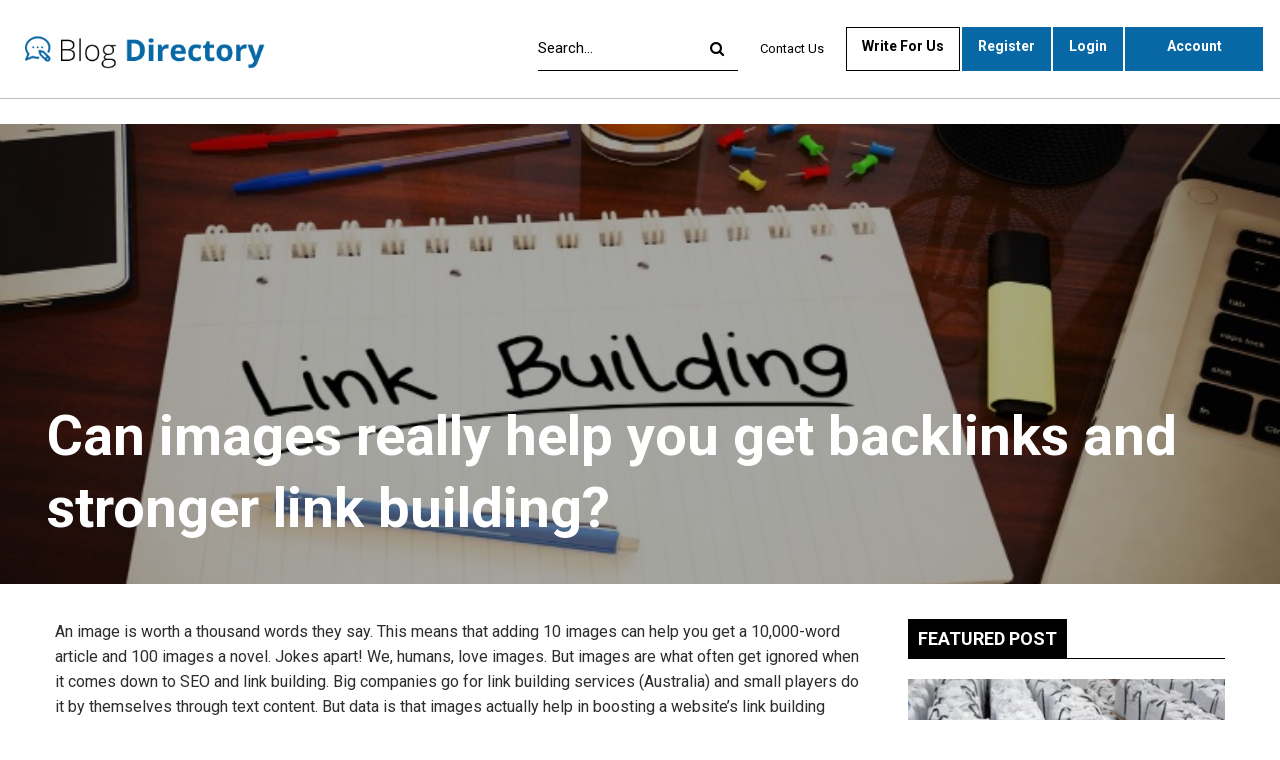

--- FILE ---
content_type: text/html; charset=UTF-8
request_url: https://blogdirectory.com.au/can-images-really-help-you-get-backlinks-and-stronger-link-building/
body_size: 25228
content:
	<!DOCTYPE html>
		<!--[if IE 8]>
	<html class="ie ie8" lang="en-US"> <![endif]-->
	<!--[if IE 9]>
	<html class="ie ie9" lang="en-US"> <![endif]-->
	<!--[if gt IE 9]><!-->
<html lang="en-US"> <!--<![endif]-->
	<head>
				<meta charset="UTF-8">
		<meta http-equiv="X-UA-Compatible" content="IE=edge">
		<meta name="viewport" content="width=device-width, initial-scale=1.0">
		<link rel="pingback" href="https://blogdirectory.com.au/xmlrpc.php"/>

		<meta name='robots' content='index, follow, max-image-preview:large, max-snippet:-1, max-video-preview:-1' />
	<style>img:is([sizes="auto" i], [sizes^="auto," i]) { contain-intrinsic-size: 3000px 1500px }</style>
	
	<!-- This site is optimized with the Yoast SEO plugin v26.3 - https://yoast.com/wordpress/plugins/seo/ -->
	<title>Can images really help you get backlinks and stronger link building?</title>
	<meta name="description" content="We spoke to PLB about it - Know more about PerfectLinkBuilding Australia - and it revealed to us some hidden secrets about images." />
	<link rel="canonical" href="https://blogdirectory.com.au/can-images-really-help-you-get-backlinks-and-stronger-link-building/" />
	<meta property="og:locale" content="en_US" />
	<meta property="og:type" content="article" />
	<meta property="og:title" content="Can images really help you get backlinks and stronger link building?" />
	<meta property="og:description" content="We spoke to PLB about it - Know more about PerfectLinkBuilding Australia - and it revealed to us some hidden secrets about images." />
	<meta property="og:url" content="https://blogdirectory.com.au/can-images-really-help-you-get-backlinks-and-stronger-link-building/" />
	<meta property="og:site_name" content="Blog Directory" />
	<meta property="article:publisher" content="https://www.facebook.com/blogsdata/" />
	<meta property="article:author" content="#" />
	<meta property="article:published_time" content="2022-05-10T02:36:06+00:00" />
	<meta property="og:image" content="https://blogdirectory.com.au/wp-content/uploads/2022/05/Depositphotos_65314061_m-2015.jpg" />
	<meta property="og:image:width" content="760" />
	<meta property="og:image:height" content="400" />
	<meta property="og:image:type" content="image/jpeg" />
	<meta name="author" content="blogdirectory" />
	<meta name="twitter:card" content="summary_large_image" />
	<meta name="twitter:creator" content="@guestblogsdata" />
	<meta name="twitter:site" content="@guestblogsdata" />
	<meta name="twitter:label1" content="Written by" />
	<meta name="twitter:data1" content="blogdirectory" />
	<meta name="twitter:label2" content="Est. reading time" />
	<meta name="twitter:data2" content="6 minutes" />
	<script type="application/ld+json" class="yoast-schema-graph">{"@context":"https://schema.org","@graph":[{"@type":"WebPage","@id":"https://blogdirectory.com.au/can-images-really-help-you-get-backlinks-and-stronger-link-building/","url":"https://blogdirectory.com.au/can-images-really-help-you-get-backlinks-and-stronger-link-building/","name":"Can images really help you get backlinks and stronger link building?","isPartOf":{"@id":"https://blogdirectory.com.au/#website"},"primaryImageOfPage":{"@id":"https://blogdirectory.com.au/can-images-really-help-you-get-backlinks-and-stronger-link-building/#primaryimage"},"image":{"@id":"https://blogdirectory.com.au/can-images-really-help-you-get-backlinks-and-stronger-link-building/#primaryimage"},"thumbnailUrl":"https://blogdirectory.com.au/wp-content/uploads/2022/05/Depositphotos_65314061_m-2015.jpg","datePublished":"2022-05-10T02:36:06+00:00","author":{"@id":"https://blogdirectory.com.au/#/schema/person/3d259c24ec46585addc0c8098192e14f"},"description":"We spoke to PLB about it - Know more about PerfectLinkBuilding Australia - and it revealed to us some hidden secrets about images.","breadcrumb":{"@id":"https://blogdirectory.com.au/can-images-really-help-you-get-backlinks-and-stronger-link-building/#breadcrumb"},"inLanguage":"en-US","potentialAction":[{"@type":"ReadAction","target":["https://blogdirectory.com.au/can-images-really-help-you-get-backlinks-and-stronger-link-building/"]}]},{"@type":"ImageObject","inLanguage":"en-US","@id":"https://blogdirectory.com.au/can-images-really-help-you-get-backlinks-and-stronger-link-building/#primaryimage","url":"https://blogdirectory.com.au/wp-content/uploads/2022/05/Depositphotos_65314061_m-2015.jpg","contentUrl":"https://blogdirectory.com.au/wp-content/uploads/2022/05/Depositphotos_65314061_m-2015.jpg","width":760,"height":400},{"@type":"BreadcrumbList","@id":"https://blogdirectory.com.au/can-images-really-help-you-get-backlinks-and-stronger-link-building/#breadcrumb","itemListElement":[{"@type":"ListItem","position":1,"name":"Home","item":"https://blogdirectory.com.au/"},{"@type":"ListItem","position":2,"name":"Can images really help you get backlinks and stronger link building?"}]},{"@type":"WebSite","@id":"https://blogdirectory.com.au/#website","url":"https://blogdirectory.com.au/","name":"Blog Directory","description":"","potentialAction":[{"@type":"SearchAction","target":{"@type":"EntryPoint","urlTemplate":"https://blogdirectory.com.au/?s={search_term_string}"},"query-input":{"@type":"PropertyValueSpecification","valueRequired":true,"valueName":"search_term_string"}}],"inLanguage":"en-US"},{"@type":"Person","@id":"https://blogdirectory.com.au/#/schema/person/3d259c24ec46585addc0c8098192e14f","name":"blogdirectory","image":{"@type":"ImageObject","inLanguage":"en-US","@id":"https://blogdirectory.com.au/#/schema/person/image/","url":"https://secure.gravatar.com/avatar/52c0d557e8f0cb6a38f8835f2e82f40dfc273789d369a37fb83d78060106a5bb?s=96&d=mm&r=g","contentUrl":"https://secure.gravatar.com/avatar/52c0d557e8f0cb6a38f8835f2e82f40dfc273789d369a37fb83d78060106a5bb?s=96&d=mm&r=g","caption":"blogdirectory"},"sameAs":["http://blogdirectory.com.au","#"],"url":"https://blogdirectory.com.au/author/blogdirectory/"}]}</script>
	<!-- / Yoast SEO plugin. -->


<link rel='dns-prefetch' href='//fonts.googleapis.com' />
<link rel="alternate" type="application/rss+xml" title="Blog Directory &raquo; Feed" href="https://blogdirectory.com.au/feed/" />
<link rel="alternate" type="application/rss+xml" title="Blog Directory &raquo; Comments Feed" href="https://blogdirectory.com.au/comments/feed/" />
<script type="text/javascript">
/* <![CDATA[ */
window._wpemojiSettings = {"baseUrl":"https:\/\/s.w.org\/images\/core\/emoji\/16.0.1\/72x72\/","ext":".png","svgUrl":"https:\/\/s.w.org\/images\/core\/emoji\/16.0.1\/svg\/","svgExt":".svg","source":{"concatemoji":"https:\/\/blogdirectory.com.au\/wp-includes\/js\/wp-emoji-release.min.js?ver=6.8.3"}};
/*! This file is auto-generated */
!function(s,n){var o,i,e;function c(e){try{var t={supportTests:e,timestamp:(new Date).valueOf()};sessionStorage.setItem(o,JSON.stringify(t))}catch(e){}}function p(e,t,n){e.clearRect(0,0,e.canvas.width,e.canvas.height),e.fillText(t,0,0);var t=new Uint32Array(e.getImageData(0,0,e.canvas.width,e.canvas.height).data),a=(e.clearRect(0,0,e.canvas.width,e.canvas.height),e.fillText(n,0,0),new Uint32Array(e.getImageData(0,0,e.canvas.width,e.canvas.height).data));return t.every(function(e,t){return e===a[t]})}function u(e,t){e.clearRect(0,0,e.canvas.width,e.canvas.height),e.fillText(t,0,0);for(var n=e.getImageData(16,16,1,1),a=0;a<n.data.length;a++)if(0!==n.data[a])return!1;return!0}function f(e,t,n,a){switch(t){case"flag":return n(e,"\ud83c\udff3\ufe0f\u200d\u26a7\ufe0f","\ud83c\udff3\ufe0f\u200b\u26a7\ufe0f")?!1:!n(e,"\ud83c\udde8\ud83c\uddf6","\ud83c\udde8\u200b\ud83c\uddf6")&&!n(e,"\ud83c\udff4\udb40\udc67\udb40\udc62\udb40\udc65\udb40\udc6e\udb40\udc67\udb40\udc7f","\ud83c\udff4\u200b\udb40\udc67\u200b\udb40\udc62\u200b\udb40\udc65\u200b\udb40\udc6e\u200b\udb40\udc67\u200b\udb40\udc7f");case"emoji":return!a(e,"\ud83e\udedf")}return!1}function g(e,t,n,a){var r="undefined"!=typeof WorkerGlobalScope&&self instanceof WorkerGlobalScope?new OffscreenCanvas(300,150):s.createElement("canvas"),o=r.getContext("2d",{willReadFrequently:!0}),i=(o.textBaseline="top",o.font="600 32px Arial",{});return e.forEach(function(e){i[e]=t(o,e,n,a)}),i}function t(e){var t=s.createElement("script");t.src=e,t.defer=!0,s.head.appendChild(t)}"undefined"!=typeof Promise&&(o="wpEmojiSettingsSupports",i=["flag","emoji"],n.supports={everything:!0,everythingExceptFlag:!0},e=new Promise(function(e){s.addEventListener("DOMContentLoaded",e,{once:!0})}),new Promise(function(t){var n=function(){try{var e=JSON.parse(sessionStorage.getItem(o));if("object"==typeof e&&"number"==typeof e.timestamp&&(new Date).valueOf()<e.timestamp+604800&&"object"==typeof e.supportTests)return e.supportTests}catch(e){}return null}();if(!n){if("undefined"!=typeof Worker&&"undefined"!=typeof OffscreenCanvas&&"undefined"!=typeof URL&&URL.createObjectURL&&"undefined"!=typeof Blob)try{var e="postMessage("+g.toString()+"("+[JSON.stringify(i),f.toString(),p.toString(),u.toString()].join(",")+"));",a=new Blob([e],{type:"text/javascript"}),r=new Worker(URL.createObjectURL(a),{name:"wpTestEmojiSupports"});return void(r.onmessage=function(e){c(n=e.data),r.terminate(),t(n)})}catch(e){}c(n=g(i,f,p,u))}t(n)}).then(function(e){for(var t in e)n.supports[t]=e[t],n.supports.everything=n.supports.everything&&n.supports[t],"flag"!==t&&(n.supports.everythingExceptFlag=n.supports.everythingExceptFlag&&n.supports[t]);n.supports.everythingExceptFlag=n.supports.everythingExceptFlag&&!n.supports.flag,n.DOMReady=!1,n.readyCallback=function(){n.DOMReady=!0}}).then(function(){return e}).then(function(){var e;n.supports.everything||(n.readyCallback(),(e=n.source||{}).concatemoji?t(e.concatemoji):e.wpemoji&&e.twemoji&&(t(e.twemoji),t(e.wpemoji)))}))}((window,document),window._wpemojiSettings);
/* ]]> */
</script>
<style id='wp-emoji-styles-inline-css' type='text/css'>

	img.wp-smiley, img.emoji {
		display: inline !important;
		border: none !important;
		box-shadow: none !important;
		height: 1em !important;
		width: 1em !important;
		margin: 0 0.07em !important;
		vertical-align: -0.1em !important;
		background: none !important;
		padding: 0 !important;
	}
</style>
<link rel='stylesheet' id='wp-block-library-css' href='https://blogdirectory.com.au/wp-includes/css/dist/block-library/style.min.css?ver=6.8.3' type='text/css' media='all' />
<style id='classic-theme-styles-inline-css' type='text/css'>
/*! This file is auto-generated */
.wp-block-button__link{color:#fff;background-color:#32373c;border-radius:9999px;box-shadow:none;text-decoration:none;padding:calc(.667em + 2px) calc(1.333em + 2px);font-size:1.125em}.wp-block-file__button{background:#32373c;color:#fff;text-decoration:none}
</style>
<style id='global-styles-inline-css' type='text/css'>
:root{--wp--preset--aspect-ratio--square: 1;--wp--preset--aspect-ratio--4-3: 4/3;--wp--preset--aspect-ratio--3-4: 3/4;--wp--preset--aspect-ratio--3-2: 3/2;--wp--preset--aspect-ratio--2-3: 2/3;--wp--preset--aspect-ratio--16-9: 16/9;--wp--preset--aspect-ratio--9-16: 9/16;--wp--preset--color--black: #000000;--wp--preset--color--cyan-bluish-gray: #abb8c3;--wp--preset--color--white: #ffffff;--wp--preset--color--pale-pink: #f78da7;--wp--preset--color--vivid-red: #cf2e2e;--wp--preset--color--luminous-vivid-orange: #ff6900;--wp--preset--color--luminous-vivid-amber: #fcb900;--wp--preset--color--light-green-cyan: #7bdcb5;--wp--preset--color--vivid-green-cyan: #00d084;--wp--preset--color--pale-cyan-blue: #8ed1fc;--wp--preset--color--vivid-cyan-blue: #0693e3;--wp--preset--color--vivid-purple: #9b51e0;--wp--preset--gradient--vivid-cyan-blue-to-vivid-purple: linear-gradient(135deg,rgba(6,147,227,1) 0%,rgb(155,81,224) 100%);--wp--preset--gradient--light-green-cyan-to-vivid-green-cyan: linear-gradient(135deg,rgb(122,220,180) 0%,rgb(0,208,130) 100%);--wp--preset--gradient--luminous-vivid-amber-to-luminous-vivid-orange: linear-gradient(135deg,rgba(252,185,0,1) 0%,rgba(255,105,0,1) 100%);--wp--preset--gradient--luminous-vivid-orange-to-vivid-red: linear-gradient(135deg,rgba(255,105,0,1) 0%,rgb(207,46,46) 100%);--wp--preset--gradient--very-light-gray-to-cyan-bluish-gray: linear-gradient(135deg,rgb(238,238,238) 0%,rgb(169,184,195) 100%);--wp--preset--gradient--cool-to-warm-spectrum: linear-gradient(135deg,rgb(74,234,220) 0%,rgb(151,120,209) 20%,rgb(207,42,186) 40%,rgb(238,44,130) 60%,rgb(251,105,98) 80%,rgb(254,248,76) 100%);--wp--preset--gradient--blush-light-purple: linear-gradient(135deg,rgb(255,206,236) 0%,rgb(152,150,240) 100%);--wp--preset--gradient--blush-bordeaux: linear-gradient(135deg,rgb(254,205,165) 0%,rgb(254,45,45) 50%,rgb(107,0,62) 100%);--wp--preset--gradient--luminous-dusk: linear-gradient(135deg,rgb(255,203,112) 0%,rgb(199,81,192) 50%,rgb(65,88,208) 100%);--wp--preset--gradient--pale-ocean: linear-gradient(135deg,rgb(255,245,203) 0%,rgb(182,227,212) 50%,rgb(51,167,181) 100%);--wp--preset--gradient--electric-grass: linear-gradient(135deg,rgb(202,248,128) 0%,rgb(113,206,126) 100%);--wp--preset--gradient--midnight: linear-gradient(135deg,rgb(2,3,129) 0%,rgb(40,116,252) 100%);--wp--preset--font-size--small: 13px;--wp--preset--font-size--medium: 20px;--wp--preset--font-size--large: 36px;--wp--preset--font-size--x-large: 42px;--wp--preset--spacing--20: 0.44rem;--wp--preset--spacing--30: 0.67rem;--wp--preset--spacing--40: 1rem;--wp--preset--spacing--50: 1.5rem;--wp--preset--spacing--60: 2.25rem;--wp--preset--spacing--70: 3.38rem;--wp--preset--spacing--80: 5.06rem;--wp--preset--shadow--natural: 6px 6px 9px rgba(0, 0, 0, 0.2);--wp--preset--shadow--deep: 12px 12px 50px rgba(0, 0, 0, 0.4);--wp--preset--shadow--sharp: 6px 6px 0px rgba(0, 0, 0, 0.2);--wp--preset--shadow--outlined: 6px 6px 0px -3px rgba(255, 255, 255, 1), 6px 6px rgba(0, 0, 0, 1);--wp--preset--shadow--crisp: 6px 6px 0px rgba(0, 0, 0, 1);}:where(.is-layout-flex){gap: 0.5em;}:where(.is-layout-grid){gap: 0.5em;}body .is-layout-flex{display: flex;}.is-layout-flex{flex-wrap: wrap;align-items: center;}.is-layout-flex > :is(*, div){margin: 0;}body .is-layout-grid{display: grid;}.is-layout-grid > :is(*, div){margin: 0;}:where(.wp-block-columns.is-layout-flex){gap: 2em;}:where(.wp-block-columns.is-layout-grid){gap: 2em;}:where(.wp-block-post-template.is-layout-flex){gap: 1.25em;}:where(.wp-block-post-template.is-layout-grid){gap: 1.25em;}.has-black-color{color: var(--wp--preset--color--black) !important;}.has-cyan-bluish-gray-color{color: var(--wp--preset--color--cyan-bluish-gray) !important;}.has-white-color{color: var(--wp--preset--color--white) !important;}.has-pale-pink-color{color: var(--wp--preset--color--pale-pink) !important;}.has-vivid-red-color{color: var(--wp--preset--color--vivid-red) !important;}.has-luminous-vivid-orange-color{color: var(--wp--preset--color--luminous-vivid-orange) !important;}.has-luminous-vivid-amber-color{color: var(--wp--preset--color--luminous-vivid-amber) !important;}.has-light-green-cyan-color{color: var(--wp--preset--color--light-green-cyan) !important;}.has-vivid-green-cyan-color{color: var(--wp--preset--color--vivid-green-cyan) !important;}.has-pale-cyan-blue-color{color: var(--wp--preset--color--pale-cyan-blue) !important;}.has-vivid-cyan-blue-color{color: var(--wp--preset--color--vivid-cyan-blue) !important;}.has-vivid-purple-color{color: var(--wp--preset--color--vivid-purple) !important;}.has-black-background-color{background-color: var(--wp--preset--color--black) !important;}.has-cyan-bluish-gray-background-color{background-color: var(--wp--preset--color--cyan-bluish-gray) !important;}.has-white-background-color{background-color: var(--wp--preset--color--white) !important;}.has-pale-pink-background-color{background-color: var(--wp--preset--color--pale-pink) !important;}.has-vivid-red-background-color{background-color: var(--wp--preset--color--vivid-red) !important;}.has-luminous-vivid-orange-background-color{background-color: var(--wp--preset--color--luminous-vivid-orange) !important;}.has-luminous-vivid-amber-background-color{background-color: var(--wp--preset--color--luminous-vivid-amber) !important;}.has-light-green-cyan-background-color{background-color: var(--wp--preset--color--light-green-cyan) !important;}.has-vivid-green-cyan-background-color{background-color: var(--wp--preset--color--vivid-green-cyan) !important;}.has-pale-cyan-blue-background-color{background-color: var(--wp--preset--color--pale-cyan-blue) !important;}.has-vivid-cyan-blue-background-color{background-color: var(--wp--preset--color--vivid-cyan-blue) !important;}.has-vivid-purple-background-color{background-color: var(--wp--preset--color--vivid-purple) !important;}.has-black-border-color{border-color: var(--wp--preset--color--black) !important;}.has-cyan-bluish-gray-border-color{border-color: var(--wp--preset--color--cyan-bluish-gray) !important;}.has-white-border-color{border-color: var(--wp--preset--color--white) !important;}.has-pale-pink-border-color{border-color: var(--wp--preset--color--pale-pink) !important;}.has-vivid-red-border-color{border-color: var(--wp--preset--color--vivid-red) !important;}.has-luminous-vivid-orange-border-color{border-color: var(--wp--preset--color--luminous-vivid-orange) !important;}.has-luminous-vivid-amber-border-color{border-color: var(--wp--preset--color--luminous-vivid-amber) !important;}.has-light-green-cyan-border-color{border-color: var(--wp--preset--color--light-green-cyan) !important;}.has-vivid-green-cyan-border-color{border-color: var(--wp--preset--color--vivid-green-cyan) !important;}.has-pale-cyan-blue-border-color{border-color: var(--wp--preset--color--pale-cyan-blue) !important;}.has-vivid-cyan-blue-border-color{border-color: var(--wp--preset--color--vivid-cyan-blue) !important;}.has-vivid-purple-border-color{border-color: var(--wp--preset--color--vivid-purple) !important;}.has-vivid-cyan-blue-to-vivid-purple-gradient-background{background: var(--wp--preset--gradient--vivid-cyan-blue-to-vivid-purple) !important;}.has-light-green-cyan-to-vivid-green-cyan-gradient-background{background: var(--wp--preset--gradient--light-green-cyan-to-vivid-green-cyan) !important;}.has-luminous-vivid-amber-to-luminous-vivid-orange-gradient-background{background: var(--wp--preset--gradient--luminous-vivid-amber-to-luminous-vivid-orange) !important;}.has-luminous-vivid-orange-to-vivid-red-gradient-background{background: var(--wp--preset--gradient--luminous-vivid-orange-to-vivid-red) !important;}.has-very-light-gray-to-cyan-bluish-gray-gradient-background{background: var(--wp--preset--gradient--very-light-gray-to-cyan-bluish-gray) !important;}.has-cool-to-warm-spectrum-gradient-background{background: var(--wp--preset--gradient--cool-to-warm-spectrum) !important;}.has-blush-light-purple-gradient-background{background: var(--wp--preset--gradient--blush-light-purple) !important;}.has-blush-bordeaux-gradient-background{background: var(--wp--preset--gradient--blush-bordeaux) !important;}.has-luminous-dusk-gradient-background{background: var(--wp--preset--gradient--luminous-dusk) !important;}.has-pale-ocean-gradient-background{background: var(--wp--preset--gradient--pale-ocean) !important;}.has-electric-grass-gradient-background{background: var(--wp--preset--gradient--electric-grass) !important;}.has-midnight-gradient-background{background: var(--wp--preset--gradient--midnight) !important;}.has-small-font-size{font-size: var(--wp--preset--font-size--small) !important;}.has-medium-font-size{font-size: var(--wp--preset--font-size--medium) !important;}.has-large-font-size{font-size: var(--wp--preset--font-size--large) !important;}.has-x-large-font-size{font-size: var(--wp--preset--font-size--x-large) !important;}
:where(.wp-block-post-template.is-layout-flex){gap: 1.25em;}:where(.wp-block-post-template.is-layout-grid){gap: 1.25em;}
:where(.wp-block-columns.is-layout-flex){gap: 2em;}:where(.wp-block-columns.is-layout-grid){gap: 2em;}
:root :where(.wp-block-pullquote){font-size: 1.5em;line-height: 1.6;}
</style>
<link rel='stylesheet' id='contact-form-7-css' href='https://blogdirectory.com.au/wp-content/plugins/contact-form-7/includes/css/styles.css?ver=6.1.3' type='text/css' media='all' />
<link rel='stylesheet' id='ez-toc-css' href='https://blogdirectory.com.au/wp-content/plugins/easy-table-of-contents/assets/css/screen.min.css?ver=2.0.76' type='text/css' media='all' />
<style id='ez-toc-inline-css' type='text/css'>
div#ez-toc-container .ez-toc-title {font-size: 120%;}div#ez-toc-container .ez-toc-title {font-weight: 500;}div#ez-toc-container ul li , div#ez-toc-container ul li a {font-size: 95%;}div#ez-toc-container ul li , div#ez-toc-container ul li a {font-weight: 500;}div#ez-toc-container nav ul ul li {font-size: 90%;}
.ez-toc-container-direction {direction: ltr;}.ez-toc-counter ul{counter-reset: item ;}.ez-toc-counter nav ul li a::before {content: counters(item, '.', decimal) '. ';display: inline-block;counter-increment: item;flex-grow: 0;flex-shrink: 0;margin-right: .2em; float: left; }.ez-toc-widget-direction {direction: ltr;}.ez-toc-widget-container ul{counter-reset: item ;}.ez-toc-widget-container nav ul li a::before {content: counters(item, '.', decimal) '. ';display: inline-block;counter-increment: item;flex-grow: 0;flex-shrink: 0;margin-right: .2em; float: left; }
</style>
<link rel='stylesheet' id='publisher-child-css' href='https://blogdirectory.com.au/wp-content/themes/blogsdata/style.css?ver=1.0.0' type='text/css' media='all' />
<link rel='stylesheet' id='better-framework-main-fonts-css' href='https://fonts.googleapis.com/css?family=Roboto:400,700' type='text/css' media='all' />
<script type="text/javascript" src="https://blogdirectory.com.au/wp-includes/js/jquery/jquery.min.js?ver=3.7.1" id="jquery-core-js"></script>
<script type="text/javascript" src="https://blogdirectory.com.au/wp-includes/js/jquery/jquery-migrate.min.js?ver=3.4.1" id="jquery-migrate-js"></script>
<!--[if lt IE 9]>
<script type="text/javascript" src="https://blogdirectory.com.au/wp-content/themes/publisher/includes/libs/better-framework/assets/js/html5shiv.min.js?ver=3.10.22" id="bf-html5shiv-js"></script>
<![endif]-->
<!--[if lt IE 9]>
<script type="text/javascript" src="https://blogdirectory.com.au/wp-content/themes/publisher/includes/libs/better-framework/assets/js/respond.min.js?ver=3.10.22" id="bf-respond-js"></script>
<![endif]-->
<link rel="https://api.w.org/" href="https://blogdirectory.com.au/wp-json/" /><link rel="alternate" title="JSON" type="application/json" href="https://blogdirectory.com.au/wp-json/wp/v2/posts/3653" /><link rel="EditURI" type="application/rsd+xml" title="RSD" href="https://blogdirectory.com.au/xmlrpc.php?rsd" />

<link rel='shortlink' href='https://blogdirectory.com.au/?p=3653' />
<link rel="alternate" title="oEmbed (JSON)" type="application/json+oembed" href="https://blogdirectory.com.au/wp-json/oembed/1.0/embed?url=https%3A%2F%2Fblogdirectory.com.au%2Fcan-images-really-help-you-get-backlinks-and-stronger-link-building%2F" />
<link rel="alternate" title="oEmbed (XML)" type="text/xml+oembed" href="https://blogdirectory.com.au/wp-json/oembed/1.0/embed?url=https%3A%2F%2Fblogdirectory.com.au%2Fcan-images-really-help-you-get-backlinks-and-stronger-link-building%2F&#038;format=xml" />
<script async src="https://pagead2.googlesyndication.com/pagead/js/adsbygoogle.js?client=ca-pub-3894608500761035"
     crossorigin="anonymous"></script><meta name="generator" content="Powered by WPBakery Page Builder - drag and drop page builder for WordPress."/>
<script type="application/ld+json">{
    "@context": "http:\/\/schema.org\/",
    "@type": "Organization",
    "@id": "#organization",
    "logo": {
        "@type": "ImageObject",
        "url": "https:\/\/blogdirectory.com.au\/wp-content\/uploads\/2020\/07\/Group-50.png"
    },
    "url": "https:\/\/blogdirectory.com.au\/",
    "name": "Blog Directory",
    "description": ""
}</script>
<script type="application/ld+json">{
    "@context": "http:\/\/schema.org\/",
    "@type": "WebSite",
    "name": "Blog Directory",
    "alternateName": "",
    "url": "https:\/\/blogdirectory.com.au\/"
}</script>
<script type="application/ld+json">{
    "@context": "http:\/\/schema.org\/",
    "@type": "BlogPosting",
    "headline": "Can images really help you get backlinks and stronger link building?",
    "description": "An image is worth a thousand words they say. This means that adding 10 images can help you get a 10,000-word article and 100 images a novel. Jokes apart! We, humans, love images. But images are what often get ignored when it comes down to SEO and lin",
    "datePublished": "2022-05-10",
    "dateModified": "2022-05-10",
    "author": {
        "@type": "Person",
        "@id": "#person-blogdirectory",
        "name": "blogdirectory"
    },
    "image": {
        "@type": "ImageObject",
        "url": "https:\/\/blogdirectory.com.au\/wp-content\/uploads\/2022\/05\/Depositphotos_65314061_m-2015.jpg",
        "width": 760,
        "height": 400
    },
    "interactionStatistic": [
        {
            "@type": "InteractionCounter",
            "interactionType": "http:\/\/schema.org\/CommentAction",
            "userInteractionCount": "0"
        }
    ],
    "publisher": {
        "@id": "#organization"
    },
    "mainEntityOfPage": "https:\/\/blogdirectory.com.au\/can-images-really-help-you-get-backlinks-and-stronger-link-building\/"
}</script>
<link rel='stylesheet' id='bf-minifed-css-1' href='https://blogdirectory.com.au/wp-content/bs-booster-cache/9edf9875aa5bc6090efef4a937d3ad15.css' type='text/css' media='all' />
<link rel='stylesheet' id='7.7.0-1765257821' href='https://blogdirectory.com.au/wp-content/bs-booster-cache/e1e4595722ee2989935cb7d4efd2bf3e.css' type='text/css' media='all' />
<link rel="icon" href="https://blogdirectory.com.au/wp-content/uploads/2020/07/cropped-favicon-icon-32x32.png" sizes="32x32" />
<link rel="icon" href="https://blogdirectory.com.au/wp-content/uploads/2020/07/cropped-favicon-icon-192x192.png" sizes="192x192" />
<link rel="apple-touch-icon" href="https://blogdirectory.com.au/wp-content/uploads/2020/07/cropped-favicon-icon-180x180.png" />
<meta name="msapplication-TileImage" content="https://blogdirectory.com.au/wp-content/uploads/2020/07/cropped-favicon-icon-270x270.png" />
		<style type="text/css" id="wp-custom-css">
			.page-id-14 .single-page-content>.featured {
    display: none !important;
}

.page-id-17 .col-sm-8.content-column, .page-id-18 .col-sm-8.content-column{
    width: 100% !important;
}

.page-id-17 .wrapper-sticky, .page-id-18 .wrapper-sticky{
    display: none !important;
}

.site-header.header-style-8 .header-inner nav#menu-main .search-container.close i.fa.fa-search{
	font-size: 30px !important;
}

.site-header.header-style-8 .main-menu-container.search-open .search-container {
    width: 25% !important;
}

.site-header.header-style-5 .main-menu-container.search-open .main-menu.menu, .site-header.header-style-6 .main-menu-container.search-open .main-menu.menu, .site-header.header-style-8 .main-menu-container.search-open .main-menu.menu {
    opacity: 1 !important;
}
nav#menu-main .section-links {
    display: none;
}
.site-header .search-container .search-box .search-form .search-field {
    background: #fff;
}

.privacy-policy h3 {
    text-align: left!important;
}
.entry-content h3 {
    text-align: left !important;
}		</style>
		<noscript><style> .wpb_animate_when_almost_visible { opacity: 1; }</style></noscript>        <link href="https://blogdirectory.com.au/wp-content/themes/blogsdata/custom.css" media="all" type="text/css" rel="stylesheet"/>
        <link href="https://blogdirectory.com.au/wp-content/themes/blogsdata/responsive.css" media="all" type="text/css" rel="stylesheet"/>
        
	</head>

<body class="wp-singular post-template-default single single-post postid-3653 single-format-standard wp-theme-publisher wp-child-theme-blogsdata bs-theme bs-publisher bs-publisher-clean-magazine active-light-box ltr close-rh page-layout-2-col-right full-width main-menu-sticky-smart single-prim-cat-357 single-cat-357  wpb-js-composer js-comp-ver-6.2.0 vc_responsive bs-ll-a" dir="ltr">
		<div class="main-wrap content-main-wrap">
			<header id="header" class="site-header header-style-6 full-width stretched" itemscope="itemscope" itemtype="https://schema.org/WPHeader">
				<div class="content-wrap">
			<div class="container">
				<div class="header-inner clearfix">
					<div id="site-branding" class="site-branding">
	<p  id="site-title" class="logo h1 img-logo">
	<a href="https://blogdirectory.com.au/" itemprop="url" rel="home">
					<img id="site-logo" src="https://blogdirectory.com.au/wp-content/uploads/2020/07/Group-50.png"
			     alt="Vision Asia"  />

			<span class="site-title">Vision Asia - </span>
				</a>
</p>
</div><!-- .site-branding -->
<nav id="menu-main" class="menu main-menu-container  show-search-item menu-actions-btn-width-1" role="navigation" itemscope="itemscope" itemtype="https://schema.org/SiteNavigationElement">
			<div class="menu-action-buttons width-1">
							<div class="search-container close">
					<span class="search-handler"><i class="fa fa-search"></i></span>

					<div class="search-box clearfix">
						<form role="search" method="get" class="search-form clearfix" action="https://blogdirectory.com.au">
	<input type="search" class="search-field"
	       placeholder="Search..."
	       value="" name="s"
	       title="Search for:"
	       autocomplete="off">
	<input type="submit" class="search-submit" value="Search">
</form><!-- .search-form -->
					</div>
				</div>
						</div>
			<ul id="main-navigation" class="main-menu menu bsm-pure clearfix">
		<li id="menu-item-666" class="menu-item menu-item-type-post_type menu-item-object-page better-anim-fade menu-item-666"><a href="https://blogdirectory.com.au/contact-us/">Contact Us</a></li>
<li id="menu-item-650" class="menu-item menu-item-type-post_type menu-item-object-page hidden-lg better-anim-fade menu-item-650"><a href="https://blogdirectory.com.au/write-for-us/">Write For Us</a></li>
<li id="menu-item-648" class="menu-item menu-item-type-post_type menu-item-object-page hidden-lg better-anim-fade menu-item-648"><a href="https://blogdirectory.com.au/login/">Login</a></li>
<li id="menu-item-649" class="menu-item menu-item-type-post_type menu-item-object-page hidden-lg better-anim-fade menu-item-649"><a href="https://blogdirectory.com.au/register/">Register</a></li>
<li id="menu-item-647" class="menu-item menu-item-type-post_type menu-item-object-page hidden-lg better-anim-fade menu-item-647"><a href="https://blogdirectory.com.au/account/">Account</a></li>
	</ul>
    
		<ul id="second-navigation" class="second-menu menu ">
							 <li id="menu-item-636" class="page-item menu-btn menu-item menu-item-type-post_type menu-item-object-page menu-item-636"><a href="https://blogdirectory.com.au/write-for-us/">Write For Us</a></li>
<li id="menu-item-635" class="page-item menu-btn menu-register menu-item menu-item-type-post_type menu-item-object-page menu-item-635"><a href="https://blogdirectory.com.au/register/">Register</a></li>
<li id="menu-item-634" class="page-item menu-btn menu-login menu-item menu-item-type-post_type menu-item-object-page menu-item-634"><a href="https://blogdirectory.com.au/login/">Login</a></li>
<li id="menu-item-2396" class="menu-item menu-item-type-post_type menu-item-object-page menu-item-2396"><a href="https://blogdirectory.com.au/account/">Account</a></li>
						</ul>
    <!-- #main-navigation -->
</nav><!-- .main-menu-container -->
				</div>
			</div>
		</div>
	</header><!-- .site-header -->
	<div class="rh-header clearfix light deferred-block-exclude">
		<div class="rh-container clearfix">

			<div class="menu-container close">
				<span class="menu-handler"><span class="lines"></span></span>
			</div><!-- .menu-container -->

			<div class="logo-container rh-img-logo">
				<a href="https://blogdirectory.com.au/" itemprop="url" rel="home">
											<img src="http://blogdirectory.com.au/wp-content/uploads/2020/07/Group-50.png"
						     alt="Blog Directory"  />				</a>
			</div><!-- .logo-container -->
		</div><!-- .rh-container -->
	</div><!-- .rh-header -->
<main id="content" class="content-container">
		<div class="post-header post-tp-2-header bs-lazy wfi"  title="Can images really help you get backlinks and stronger link building?" data-src="https://blogdirectory.com.au/wp-content/uploads/2022/05/Depositphotos_65314061_m-2015.jpg">
		<div class="content-wrap">
			<div class="container">
				<div class="post-header-inner">
					<nav role="navigation" aria-label="Breadcrumbs" class="bf-breadcrumb clearfix bc-light-color"><ul class="bf-breadcrumb-items" itemscope itemtype="http://schema.org/BreadcrumbList"><meta name="numberOfItems" content="3" /><meta name="itemListOrder" content="Ascending" /><li itemprop="itemListElement" itemscope itemtype="http://schema.org/ListItem" class="bf-breadcrumb-item bf-breadcrumb-begin"><a itemprop="item" href="https://blogdirectory.com.au" rel="home"><span itemprop="name">Home</span></a><meta itemprop="position" content="1" /></li><li itemprop="itemListElement" itemscope itemtype="http://schema.org/ListItem" class="bf-breadcrumb-item"><a itemprop="item" href="https://blogdirectory.com.au/seo/" ><span itemprop="name">SEO</span></a><meta itemprop="position" content="2" /></li><li itemprop="itemListElement" itemscope itemtype="http://schema.org/ListItem" class="bf-breadcrumb-item bf-breadcrumb-end"><span itemprop="name">Can images really help you get backlinks and stronger link building?</span><meta itemprop="item" content="https://blogdirectory.com.au/can-images-really-help-you-get-backlinks-and-stronger-link-building/"/><meta itemprop="position" content="3" /></li></ul></nav>					<div class="post-header-title">
												<h1 class="single-post-title">
							<span class="post-title" itemprop="headline">Can images really help you get backlinks and stronger link building?</span></h1>
											</div>
									</div>

			</div>
		</div>
	</div><!-- .slider-container -->

	<div class="content-wrap">
				<div class="container layout-2-col layout-2-col-1 layout-right-sidebar post-template-2">
			<div class="row main-section">
										<div class="col-sm-8 content-column">
							<div class="single-container">
								<article id="post-3653" class="post-3653 post type-post status-publish format-standard has-post-thumbnail  category-seo tag-know-more-about-perfectlinkbuilding-australia tag-link-building-services-australia single-post-content">
                                <div class="post-meta single-post-meta">
			<a href="https://blogdirectory.com.au/author/blogdirectory/"
		   title="Browse Author Articles"
		   class="post-author-a post-author-avatar">
			<img alt=''  data-src='https://blogdirectory.com.au/wp-content/uploads/2020/07/man-150x150.png' class='avatar avatar-26 photo avatar-default' height='26' width='26' /><span class="post-author-name">By <b>blogdirectory</b></span>		</a>
		</div>
											<div class="post-share single-post-share top-share clearfix style-1">
			<div class="post-share-btn-group">
				<span class="views post-share-btn post-share-btn-views rank-default" data-bpv-post="3653"><i class="bf-icon  fa fa-eye"></i> <b class="number">136</b></span>			</div>
						<div class="share-handler-wrap ">
				<span class="share-handler post-share-btn rank-default">
					<i class="bf-icon  fa fa-share-alt"></i>						<b class="text">Share</b>
										</span>
				<span class="social-item facebook"><a href="https://www.facebook.com/sharer.php?u=https%3A%2F%2Fblogdirectory.com.au%2Fcan-images-really-help-you-get-backlinks-and-stronger-link-building%2F" target="_blank" rel="nofollow noreferrer" class="bs-button-el" onclick="window.open(this.href, 'share-facebook','left=50,top=50,width=600,height=320,toolbar=0'); return false;"><span class="icon"><i class="bf-icon fa fa-facebook"></i></span></a></span><span class="social-item twitter"><a href="https://twitter.com/share?text=Can images really help you get backlinks and stronger link building? @aublogdirectory/&url=https%3A%2F%2Fblogdirectory.com.au%2Fcan-images-really-help-you-get-backlinks-and-stronger-link-building%2F" target="_blank" rel="nofollow noreferrer" class="bs-button-el" onclick="window.open(this.href, 'share-twitter','left=50,top=50,width=600,height=320,toolbar=0'); return false;"><span class="icon"><i class="bf-icon fa fa-twitter"></i></span></a></span><span class="social-item pinterest"><a href="https://pinterest.com/pin/create/button/?url=https%3A%2F%2Fblogdirectory.com.au%2Fcan-images-really-help-you-get-backlinks-and-stronger-link-building%2F&media=https://blogdirectory.com.au/wp-content/uploads/2022/05/Depositphotos_65314061_m-2015.jpg&description=Can images really help you get backlinks and stronger link building?" target="_blank" rel="nofollow noreferrer" class="bs-button-el" onclick="window.open(this.href, 'share-pinterest','left=50,top=50,width=600,height=320,toolbar=0'); return false;"><span class="icon"><i class="bf-icon fa fa-pinterest"></i></span></a></span><span class="social-item linkedin"><a href="https://www.linkedin.com/shareArticle?mini=true&url=https%3A%2F%2Fblogdirectory.com.au%2Fcan-images-really-help-you-get-backlinks-and-stronger-link-building%2F&title=Can images really help you get backlinks and stronger link building?" target="_blank" rel="nofollow noreferrer" class="bs-button-el" onclick="window.open(this.href, 'share-linkedin','left=50,top=50,width=600,height=320,toolbar=0'); return false;"><span class="icon"><i class="bf-icon fa fa-linkedin"></i></span></a></span></div>		</div>
											<div class="entry-content clearfix single-post-content">
										<p>An image is worth a thousand words they say. This means that adding 10 images can help you get a 10,000-word article and 100 images a novel. Jokes apart! We, humans, love images. But images are what often get ignored when it comes down to SEO and link building. Big companies go for link building services (Australia) and small players do it by themselves through text content. But data is that images actually help in boosting a website&#8217;s link building efforts. We spoke to PLB about it &#8211; <a href="https://perfectlinkbuilding.com/au/"><strong><u><b>Know more about PerfectLinkBuilding Australia</b></u></strong></a> &#8211; and it revealed to us some hidden secrets about images.</p>
<p>Good images help create links &#8211; both in the real world and the digital world!</p>
<div id="ez-toc-container" class="ez-toc-v2_0_76 counter-hierarchy ez-toc-counter ez-toc-grey ez-toc-container-direction">
<div class="ez-toc-title-container">
<p class="ez-toc-title" style="cursor:inherit">Table of Contents</p>
<span class="ez-toc-title-toggle"><a href="#" class="ez-toc-pull-right ez-toc-btn ez-toc-btn-xs ez-toc-btn-default ez-toc-toggle" aria-label="Toggle Table of Content"><span class="ez-toc-js-icon-con"><span class=""><span class="eztoc-hide" style="display:none;">Toggle</span><span class="ez-toc-icon-toggle-span"><svg style="fill: #999;color:#999" xmlns="http://www.w3.org/2000/svg" class="list-377408" width="20px" height="20px" viewBox="0 0 24 24" fill="none"><path d="M6 6H4v2h2V6zm14 0H8v2h12V6zM4 11h2v2H4v-2zm16 0H8v2h12v-2zM4 16h2v2H4v-2zm16 0H8v2h12v-2z" fill="currentColor"></path></svg><svg style="fill: #999;color:#999" class="arrow-unsorted-368013" xmlns="http://www.w3.org/2000/svg" width="10px" height="10px" viewBox="0 0 24 24" version="1.2" baseProfile="tiny"><path d="M18.2 9.3l-6.2-6.3-6.2 6.3c-.2.2-.3.4-.3.7s.1.5.3.7c.2.2.4.3.7.3h11c.3 0 .5-.1.7-.3.2-.2.3-.5.3-.7s-.1-.5-.3-.7zM5.8 14.7l6.2 6.3 6.2-6.3c.2-.2.3-.5.3-.7s-.1-.5-.3-.7c-.2-.2-.4-.3-.7-.3h-11c-.3 0-.5.1-.7.3-.2.2-.3.5-.3.7s.1.5.3.7z"/></svg></span></span></span></a></span></div>
<nav><ul class='ez-toc-list ez-toc-list-level-1 ' ><li class='ez-toc-page-1 ez-toc-heading-level-2'><a class="ez-toc-link ez-toc-heading-1" href="#Using_images_as_a_link_building_strategy" >Using images as a link building strategy!</a><ul class='ez-toc-list-level-3' ><li class='ez-toc-heading-level-3'><a class="ez-toc-link ez-toc-heading-2" href="#1_%E2%80%93_How_do_images_help_in_link_building" >1 &#8211; How do images help in link building?</a><ul class='ez-toc-list-level-4' ><li class='ez-toc-heading-level-4'><a class="ez-toc-link ez-toc-heading-3" href="#The_psychology_behind_link_building" >The psychology behind link building!</a></li><li class='ez-toc-page-1 ez-toc-heading-level-4'><a class="ez-toc-link ez-toc-heading-4" href="#Use_of_images_in_Link_Building" >Use of images in Link Building!</a></li></ul></li><li class='ez-toc-page-1 ez-toc-heading-level-3'><a class="ez-toc-link ez-toc-heading-5" href="#2_%E2%80%93_Types_of_Images_that_help_in_better_link_building" >2 &#8211; Types of Images that help in better link building!</a><ul class='ez-toc-list-level-4' ><li class='ez-toc-heading-level-4'><a class="ez-toc-link ez-toc-heading-6" href="#21_%E2%80%93_Infographics" >2.1 &#8211; Infographics!</a></li><li class='ez-toc-page-1 ez-toc-heading-level-4'><a class="ez-toc-link ez-toc-heading-7" href="#22_%E2%80%93_Event_Images" >2.2 &#8211; Event Images!</a></li><li class='ez-toc-page-1 ez-toc-heading-level-4'><a class="ez-toc-link ez-toc-heading-8" href="#23_%E2%80%93_Photos_of_products_and_services" >2.3 &#8211; Photos of products and services!</a></li><li class='ez-toc-page-1 ez-toc-heading-level-4'><a class="ez-toc-link ez-toc-heading-9" href="#24_%E2%80%93_Graphs_and_maps" >2.4 &#8211; Graphs and maps!</a></li></ul></li></ul></li></ul></nav></div>
<h2><span class="ez-toc-section" id="Using_images_as_a_link_building_strategy"></span><strong><b>Using images as a link building strategy!</b></strong><span class="ez-toc-section-end"></span></h2>
<p>When it comes to e-shopping, images become a baseline for it. There will be no e-commerce website if we remove all the images from the internet. We ourselves have searched for a term and opened Google Images to have a quick look for the product we are seeking. Not only this, we even search for generic terms and then open the image section to look for a perfect website. The data was that mobile image search had grown by over 60% from 2016 to 2018. And if we look at 2022, more people are searching for things using Google Images. All hail to the upgrade in the A.I. technology. But how actually do images help in getting more links? And do these links surpass the benefits of <a href="https://perfectlinkbuilding.com/au/services/link-building-services/"><strong><u><b>link building services Australia</b></u></strong></a>?</p>
<h3 style="text-align: left;"><span class="ez-toc-section" id="1_%E2%80%93_How_do_images_help_in_link_building"></span><strong><b>1 &#8211; How do images help in link building?</b></strong><span class="ez-toc-section-end"></span></h3>
<p>To understand how images help in link building, we must first understand how link building and SEO work.</p>
<p>Link Building is an attempt to create a network of similar seeming content over the internet. It works at creating a pool of related knowledge. This helps in getting knowledge in depth. This strategy is very similar to how things work in real life. If we just look at how humans create a community we will get our answer.</p>
<h4 style="text-align: left;"><span class="ez-toc-section" id="The_psychology_behind_link_building"></span><strong><b>The psychology behind link building!</b></strong><span class="ez-toc-section-end"></span></h4>
<p>Humans have a natural tendency to form social circles. These social circles represent a belief system and possess a hierarchy. Hierarchy is how human society gets formed. The expert stays at the top and the disciples stay below the expert. This forms a tree-like structure. For a person to get to the top, there are certain challenges that are required to be passed. For example, a person must form ties with other people, more ties than even the expert at the top has. Furthermore, it must get support from other experts. This helps in passing a share of the strength. And once the time gets right, a novel brain topples the already-formed expert and becomes the new authority.</p>
<p>This same thing happens in the digital world. Consider websites like different persons representing different beliefs. It requires expert knowledge and better ties (backlinks) to topple the current authority and rank higher on the SERP. Know more about PerfectLinkBuilding Australia and how it helps in getting better at link building.</p>
<h4 style="text-align: left;"><span class="ez-toc-section" id="Use_of_images_in_Link_Building"></span><strong><b>Use of images in Link Building!</b></strong><span class="ez-toc-section-end"></span></h4>
<p>We do not just read text but cherish looking at images too. When we write an article, we write it in an attempt to convey an idea with more emphasis. Different forms of communication get used to convey this idea to create an emphasis. For example, the use of video, text, audio, java, or images. The more relevant these forms of communication are to the overall message, the better it is for a website to rank. When we use relevant images in the content, we create an impact. When people love images they see, they share them. This sharing of images helps create links. Furthermore, these images get optimised and thus get recommended based on how they have been optimised. Thus, a website gets many visitors through google image search too.</p>
<p>But now all images help in link building. So, how to handle images that help in better link building?</p>
<h3 style="text-align: left;"><span class="ez-toc-section" id="2_%E2%80%93_Types_of_Images_that_help_in_better_link_building"></span><strong><b>2 &#8211; Types of Images that help in better link building!</b></strong><span class="ez-toc-section-end"></span></h3>
<p>Images are a great way to convey an idea without saying a lot. Such is its power that people often create caricatures to speak volumes upon volumes in politics. Using images is not enough. If you just observe some tactics used by link building services (Australia) you&#8217;ll notice that there are certain things that get done to choose the right image. Here are the types of images that can help you get more backlinks!</p>
<h4 style="text-align: left;"><span class="ez-toc-section" id="21_%E2%80%93_Infographics"></span><strong><b>2.1 &#8211; Infographics!</b></strong><span class="ez-toc-section-end"></span></h4>
<p>Infographics are a great way to convey the data without even writing lengths and lengths of sentences. If you can convey something in fewer words then why not? Infographics are the type of images that use smart arts and data to speak about a subject. They could be used in almost anything but are most often used in these areas &#8211;</p>
<ul>
<li>Statistics</li>
<li>recipes</li>
<li>process</li>
<li>pros and cons</li>
<li>comparisons</li>
</ul>
<p>And when someone loves a piece of an infographic, it gets shared immediately. This helps in getting lots of attention and natural backlinks furthermore.</p>
<h4 style="text-align: left;"><span class="ez-toc-section" id="22_%E2%80%93_Event_Images"></span><strong><b>2.2 &#8211; Event Images!</b></strong><span class="ez-toc-section-end"></span></h4>
<p>These are the pictures that are from an event. For example, if you deal in fashion industry then know that images will be your very soul. It will act as the spine of your overall efforts. Another example is a literature website using images of writers doing their chores or in an event. These images get instant sharing on the social media.</p>
<h4 style="text-align: left;"><span class="ez-toc-section" id="23_%E2%80%93_Photos_of_products_and_services"></span><strong><b>2.3 &#8211; Photos of products and services!</b></strong><span class="ez-toc-section-end"></span></h4>
<p>If you deal in e-Commerce, know that you won&#8217;t be able to make it without product images. The whole industry of e-Commerce stands upon images. We want to see more and more images we can of a product or a service we are thinking of buying. For example, if you are planning to buy a water bottle and have a rough idea of what you are looking for, you will open Google images and scroll through many bottles out there.</p>
<p>Know that product images must be correctly optimised to work. Take care of proper title, tags, alt. text, description, meta description, etc.</p>
<h4 style="text-align: left;"><span class="ez-toc-section" id="24_%E2%80%93_Graphs_and_maps"></span><strong><b>2.4 &#8211; Graphs and maps!</b></strong><span class="ez-toc-section-end"></span></h4>
<p>If you are trying to convey some statistics or other data that could be conveyed through a graph, do it. Graphs are visually informative and more impactful than text. Apart from graphs, maps are another things that can help you get more backlinks. People can directly share a map or a graph and it can help your website get backlinks.</p>
<p>These are some of the strategies that top link building services in Australia and around follow. However, know that it is a small chunk of the overall efforts that get put to help a website get ranked higher on SERP. This is why it generally gets advised to hire professional services. The competition is high and you might not want to ruin your business idea with naivety. Know more about PerfectLinkBuilding Australia and how it has been helping business giants get 300-400% more revenue over competitors.</p>
									</div>
										<div class="entry-terms post-tags clearfix ">
		<span class="terms-label"><i class="fa fa-tags"></i></span>
		<a href="https://blogdirectory.com.au/know-more-about-perfectlinkbuilding-australia/" rel="tag">Know more about PerfectLinkBuilding Australia</a><a href="https://blogdirectory.com.au/link-building-services-australia/" rel="tag">link building services Australia</a>	</div>
								</article>
															</div>
							<section id="comments-template-3653" class="comments-template">
	
	
	<p class="comments-closed">
		Comments are closed.	</p><!-- .comments-closed -->


	</section>
						</div>
												<div class="col-sm-4 sidebar-column sidebar-column-primary">
							<aside id="sidebar-primary-sidebar" class="sidebar" role="complementary" aria-label="Primary Sidebar Sidebar" itemscope="itemscope" itemtype="https://schema.org/WPSideBar">
	<div id="bs-mix-listing-3-3-2" class=" h-ni w-t primary-sidebar-widget widget widget_bs-mix-listing-3-3"><div class=" bs-listing bs-listing-listing-mix-3-3 bs-listing-single-tab pagination-animate">		<p class="section-heading sh-t2 sh-s4 main-term-none">

		
							<span class="h-text main-term-none main-link">
						 Featured Post					</span>
			
		
		</p>
				<div class="bs-pagination-wrapper main-term-none next_prev bs-slider-first-item">
			<div class="listing listing-mix-3-3 clearfix l-1-col">
		<div class="item-inner">
			<div class="row-1">
									<div class="listing listing-grid-1 clearfix columns-1">
							<div class="post-5266 type-post format-standard has-post-thumbnail   listing-item listing-item-grid listing-item-grid-1 main-term-340">
	<div class="item-inner">
					<div class="item-inner-left">
            <div class="featured">
				<div class="term-badges floated"><span class="term-badge term-340"><a href="https://blogdirectory.com.au/services/">Services</a></span></div>				<a  title="How Bulk Bags Sydney Improve Safety and Storage Efficiency" data-src="https://blogdirectory.com.au/wp-content/uploads/2025/12/Mask-Group-49-357x210.webp" data-bs-srcset="{&quot;baseurl&quot;:&quot;https:\/\/blogdirectory.com.au\/wp-content\/uploads\/2025\/12\/&quot;,&quot;sizes&quot;:{&quot;210&quot;:&quot;Mask-Group-49-210x136.webp&quot;,&quot;279&quot;:&quot;Mask-Group-49-279x220.webp&quot;,&quot;357&quot;:&quot;Mask-Group-49-357x210.webp&quot;,&quot;627&quot;:&quot;Mask-Group-49.webp&quot;}}"						class="img-holder" href="https://blogdirectory.com.au/how-bulk-bags-sydney-improve-safety-and-storage-efficiency/"></a>

							</div></div>
            <div class="item-inner-right">
				<div class="post-meta">

							<a href="https://blogdirectory.com.au/author/blogdirectory/"
				   title="Browse Author Articles"
				   class="post-author-a">
					<i class="post-author author">
						blogdirectory					</i>
				</a>
							<span class="time"><time class="post-published updated"
				                         datetime="2025-12-09T15:23:36+10:00">Dec 9, 2025</time></span>
						</div>
		<p class="title">		<a href="https://blogdirectory.com.au/how-bulk-bags-sydney-improve-safety-and-storage-efficiency/" class="post-title post-url">
			How Bulk Bags Sydney Improve Safety and Storage Efficiency		</a>
		</p>        </div>
			<div class="post-summary">
				Proficient capacity and transport of bulk materials is a crucial require for businesses over Sydney and Unused&hellip;			</div>
			</div>
	</div >
					</div>
								</div>
					</div>
	</div>

	</div><div class="bs-pagination bs-ajax-pagination next_prev main-term-none clearfix">
			<script>var bs_ajax_paginate_1288295178 = '{"query":{"category":"","tag":"","taxonomy":"","post_ids":"","post_type":"","count":"1","order_by":"date","order":"DESC","time_filter":"","offset":"","style":"listing-mix-3-3","cats-tags-condition":"and","cats-condition":"in","tags-condition":"in","featured_image":"0","ignore_sticky_posts":"1","author_ids":"","disable_duplicate":"0","ad-active":0,"paginate":"next_prev","pagination-show-label":"1","columns":1,"listing-settings":{"big-title-limit":"82","big-excerpt":"1","big-excerpt-limit":"115","big-subtitle":"0","big-subtitle-limit":"0","big-subtitle-location":"before-meta","big-format-icon":"1","big-term-badge":"1","big-term-badge-count":"1","big-term-badge-tax":"category","big-meta":{"show":"1","author":"1","date":"1","date-format":"standard","view":"0","share":"0","comment":"1","review":"1"},"small-title-limit":"70","small-subtitle":"0","small-subtitle-limit":"0","small-subtitle-location":"before-meta","small-meta":{"show":"1","author":"0","date":"1","date-format":"standard","view":"0","share":"0","comment":"0","review":"1"}},"override-listing-settings":"0","_layout":{"state":"1|1|0","page":"2-col-right"}},"type":"bs_post_listing","view":"Publisher_Mix_Listing_3_3_Shortcode","current_page":1,"ajax_url":"\/wp-admin\/admin-ajax.php","remove_duplicates":"1","remove_duplicates_ids":"3653","paginate":"next_prev","pagination-show-label":"1","override-listing-settings":"0","listing-settings":{"big-title-limit":"82","big-excerpt":"1","big-excerpt-limit":"115","big-subtitle":"0","big-subtitle-limit":"0","big-subtitle-location":"before-meta","big-format-icon":"1","big-term-badge":"1","big-term-badge-count":"1","big-term-badge-tax":"category","big-meta":{"show":"1","author":"1","date":"1","date-format":"standard","view":"0","share":"0","comment":"1","review":"1"},"small-title-limit":"70","small-subtitle":"0","small-subtitle-limit":"0","small-subtitle-location":"before-meta","small-meta":{"show":"1","author":"0","date":"1","date-format":"standard","view":"0","share":"0","comment":"0","review":"1"}},"ad-active":false,"columns":1,"_layout":{"state":"1|1|0","page":"2-col-right"},"_bs_pagin_token":"6d08c84"}';</script>				<a class="btn-bs-pagination prev disabled" rel="prev" data-id="1288295178"
				   title="Previous">
					<i class="fa fa-angle-left"
					   aria-hidden="true"></i> Prev				</a>
				<a  rel="next" class="btn-bs-pagination next"
				   data-id="1288295178" title="Next">
					Next <i
							class="fa fa-angle-right" aria-hidden="true"></i>
				</a>
								<span class="bs-pagination-label label-light">1 of 554</span>
			</div></div></div><div id="bs-popular-categories-2" class=" sidebar-box h-ni w-t primary-sidebar-widget widget widget_bs-popular-categories"><div class="section-heading sh-t2 sh-s4"><span class="h-text">Categories</span></div>	<div  class="bs-shortcode bs-popular-categories  bs-light-scheme">
					<ul class="bs-popular-terms-list">
				<li class="bs-popular-term-item term-item-225">
					<a href="https://blogdirectory.com.au/business/">Business<span class="term-count">(70)</span></a>
				  </li><li class="bs-popular-term-item term-item-222">
					<a href="https://blogdirectory.com.au/dental/">Dental<span class="term-count">(57)</span></a>
				  </li><li class="bs-popular-term-item term-item-294">
					<a href="https://blogdirectory.com.au/office-supplies/">Office Supplies<span class="term-count">(50)</span></a>
				  </li><li class="bs-popular-term-item term-item-268">
					<a href="https://blogdirectory.com.au/home/">Home<span class="term-count">(28)</span></a>
				  </li><li class="bs-popular-term-item term-item-363">
					<a href="https://blogdirectory.com.au/solar-energy/">Solar Energy<span class="term-count">(27)</span></a>
				  </li><li class="bs-popular-term-item term-item-357">
					<a href="https://blogdirectory.com.au/seo/">SEO<span class="term-count">(23)</span></a>
				  </li><li class="bs-popular-term-item term-item-346">
					<a href="https://blogdirectory.com.au/shopping/">Shopping<span class="term-count">(21)</span></a>
				  </li><li class="bs-popular-term-item term-item-314">
					<a href="https://blogdirectory.com.au/roofing/">Roofing<span class="term-count">(20)</span></a>
				  </li><li class="bs-popular-term-item term-item-247">
					<a href="https://blogdirectory.com.au/health/">Health<span class="term-count">(20)</span></a>
				  </li><li class="bs-popular-term-item term-item-340">
					<a href="https://blogdirectory.com.au/services/">Services<span class="term-count">(17)</span></a>
				  </li>			</ul>
				</div>
</div><div id="bs-thumbnail-listing-1-2" class=" sidebar-box h-ni w-t primary-sidebar-widget widget widget_bs-thumbnail-listing-1"><div class=" bs-listing bs-listing-listing-thumbnail-1 bs-listing-single-tab">		<p class="section-heading sh-t2 sh-s4 main-term-none">

		
							<span class="h-text main-term-none main-link">
						 Recent Posts 					</span>
			
		
		</p>
			<div class="listing listing-thumbnail listing-tb-1 clearfix columns-1">
		<div class="post-5259 type-post format-standard has-post-thumbnail   listing-item listing-item-thumbnail listing-item-tb-1 main-term-222">
	<div class="item-inner clearfix">
					<div class="featured featured-type-featured-image">
				<a  title="Cosmetic Dentistry: A Modern-Day Blessing for Confident Smile" data-src="https://blogdirectory.com.au/wp-content/uploads/2025/11/Composite-86x64.jpg" data-bs-srcset="{&quot;baseurl&quot;:&quot;https:\/\/blogdirectory.com.au\/wp-content\/uploads\/2025\/11\/&quot;,&quot;sizes&quot;:{&quot;86&quot;:&quot;Composite-86x64.jpg&quot;,&quot;210&quot;:&quot;Composite-210x136.jpg&quot;,&quot;640&quot;:&quot;Composite.jpg&quot;}}"						class="img-holder" href="https://blogdirectory.com.au/cosmetic-dentistry-a-modern-day-blessing-for-confident-smile/"></a>
							</div>
		<p class="title">		<a href="https://blogdirectory.com.au/cosmetic-dentistry-a-modern-day-blessing-for-confident-smile/" class="post-url post-title">
			Cosmetic Dentistry: A Modern-Day Blessing for Confident&hellip;		</a>
		</p>		<div class="post-meta">

							<span class="time"><time class="post-published updated"
				                         datetime="2025-11-27T21:12:38+10:00">Nov 27, 2025</time></span>
						</div>
			</div>
	</div >
	<div class="post-5254 type-post format-standard has-post-thumbnail   listing-item listing-item-thumbnail listing-item-tb-1 main-term-1816">
	<div class="item-inner clearfix">
					<div class="featured featured-type-featured-image">
				<a  alt="Painting Projects on Strata Buildings" title="Painting Projects on Strata Buildings &#8211; What You Need to Know in Australia" data-src="https://blogdirectory.com.au/wp-content/uploads/2025/11/Painting-Projects-on-Strata-Buildings-86x64.jpg" data-bs-srcset="{&quot;baseurl&quot;:&quot;https:\/\/blogdirectory.com.au\/wp-content\/uploads\/2025\/11\/&quot;,&quot;sizes&quot;:{&quot;86&quot;:&quot;Painting-Projects-on-Strata-Buildings-86x64.jpg&quot;,&quot;210&quot;:&quot;Painting-Projects-on-Strata-Buildings-210x136.jpg&quot;,&quot;850&quot;:&quot;Painting-Projects-on-Strata-Buildings.jpg&quot;}}"						class="img-holder" href="https://blogdirectory.com.au/painting-projects-on-strata-buildings-what-you-need-to-know-in-australia/"></a>
							</div>
		<p class="title">		<a href="https://blogdirectory.com.au/painting-projects-on-strata-buildings-what-you-need-to-know-in-australia/" class="post-url post-title">
			Painting Projects on Strata Buildings &#8211; What You Need&hellip;		</a>
		</p>		<div class="post-meta">

							<span class="time"><time class="post-published updated"
				                         datetime="2025-11-25T16:19:40+10:00">Nov 25, 2025</time></span>
						</div>
			</div>
	</div >
	<div class="post-5246 type-post format-standard has-post-thumbnail   listing-item listing-item-thumbnail listing-item-tb-1 main-term-340">
	<div class="item-inner clearfix">
					<div class="featured featured-type-featured-image">
				<a  title="LED Mirrors Bathroom: Style, Functionality &#038; Modern Illumination" data-src="https://blogdirectory.com.au/wp-content/uploads/2025/11/RoundLEDmirror_LD008-Copy_2-86x64.jpg" data-bs-srcset="{&quot;baseurl&quot;:&quot;https:\/\/blogdirectory.com.au\/wp-content\/uploads\/2025\/11\/&quot;,&quot;sizes&quot;:{&quot;86&quot;:&quot;RoundLEDmirror_LD008-Copy_2-86x64.jpg&quot;,&quot;210&quot;:&quot;RoundLEDmirror_LD008-Copy_2-210x136.jpg&quot;,&quot;500&quot;:&quot;RoundLEDmirror_LD008-Copy_2.jpg&quot;}}"						class="img-holder" href="https://blogdirectory.com.au/led-mirrors-bathroom-style-functionality-modern-illumination/"></a>
							</div>
		<p class="title">		<a href="https://blogdirectory.com.au/led-mirrors-bathroom-style-functionality-modern-illumination/" class="post-url post-title">
			LED Mirrors Bathroom: Style, Functionality &#038; Modern&hellip;		</a>
		</p>		<div class="post-meta">

							<span class="time"><time class="post-published updated"
				                         datetime="2025-11-20T11:00:05+10:00">Nov 20, 2025</time></span>
						</div>
			</div>
	</div >
	<div class="post-5250 type-post format-standard has-post-thumbnail   listing-item listing-item-thumbnail listing-item-tb-1 main-term-1781">
	<div class="item-inner clearfix">
					<div class="featured featured-type-featured-image">
				<a  title="Understanding Long-Term Savings Behind Sport Grass Cost" data-src="https://blogdirectory.com.au/wp-content/uploads/2025/11/Sport-Grass-86x64.jpg" data-bs-srcset="{&quot;baseurl&quot;:&quot;https:\/\/blogdirectory.com.au\/wp-content\/uploads\/2025\/11\/&quot;,&quot;sizes&quot;:{&quot;86&quot;:&quot;Sport-Grass-86x64.jpg&quot;,&quot;210&quot;:&quot;Sport-Grass-210x136.jpg&quot;,&quot;2489&quot;:&quot;Sport-Grass.jpg&quot;}}"						class="img-holder" href="https://blogdirectory.com.au/understanding-long-term-savings-behind-sport-grass-cost/"></a>
							</div>
		<p class="title">		<a href="https://blogdirectory.com.au/understanding-long-term-savings-behind-sport-grass-cost/" class="post-url post-title">
			Understanding Long-Term Savings Behind Sport Grass Cost		</a>
		</p>		<div class="post-meta">

							<span class="time"><time class="post-published updated"
				                         datetime="2025-11-19T16:40:44+10:00">Nov 19, 2025</time></span>
						</div>
			</div>
	</div >
	</div>
	</div></div></aside>
						</div><!-- .primary-sidebar-column -->
									</div><!-- .main-section -->
		</div><!-- .layout-2-col -->

	</div><!-- .content-wrap -->
	</main><!-- main -->
	<footer id="site-footer" class="site-footer full-width">
		<div class="footer-widgets light-text">
	<div class="content-wrap">
		<div class="container">
			<div class="row">
										<div class="col-sm-3">
							<aside id="sidebar-footer-1" class="sidebar" role="complementary" aria-label="Footer - Column 1 Sidebar" itemscope="itemscope" itemtype="https://schema.org/WPSideBar">
								<div id="bs-about-2" class=" h-ni w-nt footer-widget footer-column-1 widget widget_bs-about"><div  class="bs-shortcode bs-about ">
		<h4 class="about-title">
						<img class="logo-image" src="https://blogdirectory.com.au/wp-content/uploads/2020/07/Group-50.png"
				     alt="">
				</h4>
	<div class="about-text">
			</div>
	</div>
</div>							</aside>
						</div>
						<div class="col-sm-3">
							<aside id="sidebar-footer-2" class="sidebar" role="complementary" aria-label="Footer - Column 2 Sidebar" itemscope="itemscope" itemtype="https://schema.org/WPSideBar">
								<div id="text-2" class=" h-ni w-t footer-widget footer-column-2 widget widget_text"><div class="section-heading sh-t2 sh-s4"><span class="h-text">Tags</span></div>			<div class="textwidget"><div class='tagcloud'><a href='https://blogdirectory.com.au/dentist-epping/' style='border: 1px solid;padding: 5px 10px;float: left;margin: 5px;'>Dentist Epping</a></div><div class='tagcloud'><a href='https://blogdirectory.com.au/epping-dental-clinic/' style='border: 1px solid;padding: 5px 10px;float: left;margin: 5px;'>Epping Dental Clinic</a></div><div class='tagcloud'><a href='https://blogdirectory.com.au/epping-dentist/' style='border: 1px solid;padding: 5px 10px;float: left;margin: 5px;'>Epping Dentist</a></div><div class='tagcloud'><a href='https://blogdirectory.com.au/australia/' style='border: 1px solid;padding: 5px 10px;float: left;margin: 5px;'>Australia</a></div><div class='tagcloud'><a href='https://blogdirectory.com.au/melbourne/' style='border: 1px solid;padding: 5px 10px;float: left;margin: 5px;'>Melbourne</a></div><div class='tagcloud'><a href='https://blogdirectory.com.au/custom-stickers-australia/' style='border: 1px solid;padding: 5px 10px;float: left;margin: 5px;'>Custom Stickers Australia</a></div><div class='tagcloud'><a href='https://blogdirectory.com.au/wedding-photography-melbourne/' style='border: 1px solid;padding: 5px 10px;float: left;margin: 5px;'>Wedding Photography Melbourne</a></div><div class='tagcloud'><a href='https://blogdirectory.com.au/solar-panel-cleaning-services/' style='border: 1px solid;padding: 5px 10px;float: left;margin: 5px;'>Solar Panel Cleaning Services</a></div><div class='tagcloud'><a href='https://blogdirectory.com.au/barber-melbourne/' style='border: 1px solid;padding: 5px 10px;float: left;margin: 5px;'>Barber Melbourne</a></div><div class='tagcloud'><a href='https://blogdirectory.com.au/slate-roofing-australia/' style='border: 1px solid;padding: 5px 10px;float: left;margin: 5px;'>slate roofing australia</a></div>
</div>
		</div>							</aside>
						</div>
						<div class="col-sm-3">
							<aside id="sidebar-footer-3" class="sidebar" role="complementary" aria-label="Footer - Column 3 Sidebar" itemscope="itemscope" itemtype="https://schema.org/WPSideBar">
								<div id="better-social-counter-2" class=" h-ni w-t footer-widget footer-column-3 widget widget_better-social-counter"><div class="section-heading sh-t2 sh-s4"><span class="h-text">Stay With Us</span></div>		<div  class="  better-studio-shortcode bsc-clearfix better-social-counter style-button colored in-4-col">
						<ul class="social-list bsc-clearfix"><li class="social-item facebook"><a href = "https://www.facebook.com/blogdirectoryaustralia" target = "_blank" > <i class="item-icon bsfi-facebook" ></i><span class="item-title" > Likes </span> </a> </li> <li class="social-item twitter"><a href = "https://twitter.com/aublogdirectory/" target = "_blank" > <i class="item-icon bsfi-twitter" ></i><span class="item-title" >  </span> </a> </li> <li class="social-item pinterest"><a href = "http://www.pinterest.com/guestblogdirectory/" target = "_blank" > <i class="item-icon bsfi-pinterest" ></i><span class="item-title" > Followers </span> </a> </li> <li class="social-item linkedin"><a href = "https://www.linkedin.com/company/blogdirectory/" target = "_blank" > <i class="item-icon bsfi-linkedin" ></i><span class="item-title" >  </span> </a> </li> 			</ul>
		</div>
		</div>							</aside>
						</div>
						<div class="col-sm-3">
							<aside id="sidebar-footer-4" class="sidebar" role="complementary" aria-label="Footer - Column 4 Sidebar" itemscope="itemscope" itemtype="https://schema.org/WPSideBar">
								<div id="nav_menu-2" class=" h-ni w-t footer-widget footer-column-4 widget widget_nav_menu"><div class="section-heading sh-t2 sh-s4"><span class="h-text">SPONSOR LINKS</span></div><div class="menu-sponsor-links-container"><ul id="menu-sponsor-links" class="menu"><li id="menu-item-4168" class="menu-item menu-item-type-custom menu-item-object-custom menu-item-4168"><a target="_blank" href="https://www.platinumseoservices.com.au/">SEO Melbourne</a></li>
<li id="menu-item-4169" class="menu-item menu-item-type-custom menu-item-object-custom menu-item-4169"><a target="_blank" href="https://www.platinumseoservices.com.au/seo-agency-adelaide/">SEO Adelaide</a></li>
<li id="menu-item-4170" class="menu-item menu-item-type-custom menu-item-object-custom menu-item-4170"><a target="_blank" href="https://www.platinumseoservices.com.au/seo-agency-perth/">SEO Perth</a></li>
<li id="menu-item-4171" class="menu-item menu-item-type-custom menu-item-object-custom menu-item-4171"><a target="_blank" href="https://www.platinumseoservices.com.au/seo-agency-brisbane/">SEO Brisbane</a></li>
<li id="menu-item-4172" class="menu-item menu-item-type-custom menu-item-object-custom menu-item-4172"><a target="_blank" href="https://www.platinumseoservices.com.au/web-design-melbourne/">Web Design Melbourne</a></li>
<li id="menu-item-4173" class="menu-item menu-item-type-custom menu-item-object-custom menu-item-4173"><a target="_blank" href="https://www.platinumseoservices.com.au/mobile-apps-development-melbourne/">Mobile Apps Development Melbourne</a></li>
</ul></div></div>							</aside>
						</div>
									</div>
		</div>
	</div>
</div>
		<div class="copy-footer">
			<div class="content-wrap">
				<div class="container">
										<div class="row footer-copy-row">
						<div class="copy-1 col-lg-6 col-md-6 col-sm-6 col-xs-12">
							Copyright 2025 Blog Directory. All Rights Reserved						</div>
						<div class="copy-2 col-lg-6 col-md-6 col-sm-6 col-xs-12">
													</div>
					</div>
				</div>
			</div>
		</div>
	</footer><!-- .footer -->
		</div><!-- .main-wrap -->
			<span class="back-top"><i class="fa fa-arrow-up"></i></span>

<script type="speculationrules">
{"prefetch":[{"source":"document","where":{"and":[{"href_matches":"\/*"},{"not":{"href_matches":["\/wp-*.php","\/wp-admin\/*","\/wp-content\/uploads\/*","\/wp-content\/*","\/wp-content\/plugins\/*","\/wp-content\/themes\/blogsdata\/*","\/wp-content\/themes\/publisher\/*","\/*\\?(.+)"]}},{"not":{"selector_matches":"a[rel~=\"nofollow\"]"}},{"not":{"selector_matches":".no-prefetch, .no-prefetch a"}}]},"eagerness":"conservative"}]}
</script>
        <script id="eztoc-wpbakery-link-fix-fallback">
            
				document.addEventListener("DOMContentLoaded", function () {

					function eztocExtractHeadingTexts(inputArray) {
					return inputArray.map((input) => {
					if (input.length <= 6) {
						return "";
					}
					return input.substring(1, input.length - 5);
					});
				}
				function eztocStripTags(input) {
					return input.replace(/<[^>]*>.*?<\/[^>]*>/gis, '');
				}

					const findArray = eztocExtractHeadingTexts(["><strong><b>Using images as a link building strategy!<\/b><\/strong><\/h2>","><strong><b>1 &#8211; How do images help in link building?<\/b><\/strong><\/h3>","><strong><b>The psychology behind link building!<\/b><\/strong><\/h4>","><strong><b>Use of images in Link Building!<\/b><\/strong><\/h4>","><strong><b>2 &#8211; Types of Images that help in better link building!<\/b><\/strong><\/h3>","><strong><b>2.1 &#8211; Infographics!<\/b><\/strong><\/h4>","><strong><b>2.2 &#8211; Event Images!<\/b><\/strong><\/h4>","><strong><b>2.3 &#8211; Photos of products and services!<\/b><\/strong><\/h4>","><strong><b>2.4 &#8211; Graphs and maps!<\/b><\/strong><\/h4>"]);
					const replaceArray = eztocExtractHeadingTexts(["><span class=\"ez-toc-section\" id=\"Using_images_as_a_link_building_strategy\"><\/span><strong><b>Using images as a link building strategy!<\/b><\/strong><span class=\"ez-toc-section-end\"><\/span><\/h2>","><span class=\"ez-toc-section\" id=\"1_%E2%80%93_How_do_images_help_in_link_building\"><\/span><strong><b>1 &#8211; How do images help in link building?<\/b><\/strong><span class=\"ez-toc-section-end\"><\/span><\/h3>","><span class=\"ez-toc-section\" id=\"The_psychology_behind_link_building\"><\/span><strong><b>The psychology behind link building!<\/b><\/strong><span class=\"ez-toc-section-end\"><\/span><\/h4>","><span class=\"ez-toc-section\" id=\"Use_of_images_in_Link_Building\"><\/span><strong><b>Use of images in Link Building!<\/b><\/strong><span class=\"ez-toc-section-end\"><\/span><\/h4>","><span class=\"ez-toc-section\" id=\"2_%E2%80%93_Types_of_Images_that_help_in_better_link_building\"><\/span><strong><b>2 &#8211; Types of Images that help in better link building!<\/b><\/strong><span class=\"ez-toc-section-end\"><\/span><\/h3>","><span class=\"ez-toc-section\" id=\"21_%E2%80%93_Infographics\"><\/span><strong><b>2.1 &#8211; Infographics!<\/b><\/strong><span class=\"ez-toc-section-end\"><\/span><\/h4>","><span class=\"ez-toc-section\" id=\"22_%E2%80%93_Event_Images\"><\/span><strong><b>2.2 &#8211; Event Images!<\/b><\/strong><span class=\"ez-toc-section-end\"><\/span><\/h4>","><span class=\"ez-toc-section\" id=\"23_%E2%80%93_Photos_of_products_and_services\"><\/span><strong><b>2.3 &#8211; Photos of products and services!<\/b><\/strong><span class=\"ez-toc-section-end\"><\/span><\/h4>","><span class=\"ez-toc-section\" id=\"24_%E2%80%93_Graphs_and_maps\"><\/span><strong><b>2.4 &#8211; Graphs and maps!<\/b><\/strong><span class=\"ez-toc-section-end\"><\/span><\/h4>"]);
					const elements = document.querySelectorAll('h1:not(:has(span.ez-toc-section)), h2:not(:has(span.ez-toc-section)), h3:not(:has(span.ez-toc-section)), h4:not(:has(span.ez-toc-section)), h5:not(:has(span.ez-toc-section)), h6:not(:has(span.ez-toc-section))');
					if(elements.length){
						elements.forEach(function(item, index){
							let heading_inner =  item.innerHTML;
							let heading_txt =  eztocStripTags(heading_inner);
							const find_index = findArray.indexOf(heading_txt.trim());
							if (find_index !== -1){
								heading_inner = heading_inner.replace(findArray[find_index],replaceArray[find_index]);
								item.innerHTML = heading_inner;
							}
						});
					}

				});
        </script>
        <!-- Global site tag (gtag.js) - Google Analytics -->
<script async src="https://www.googletagmanager.com/gtag/js?id=G-195MGW1SZ0"></script>
<script>
  window.dataLayer = window.dataLayer || [];
  function gtag(){dataLayer.push(arguments);}
  gtag('js', new Date());

  gtag('config', 'G-195MGW1SZ0');
</script><script type="text/javascript" id="publisher-theme-pagination-js-extra">
/* <![CDATA[ */
var bs_pagination_loc = {"loading":"<div class=\"bs-loading\"><div><\/div><div><\/div><div><\/div><div><\/div><div><\/div><div><\/div><div><\/div><div><\/div><div><\/div><\/div>"};
/* ]]> */
</script>
<script type="text/javascript" id="publisher-js-extra">
/* <![CDATA[ */
var publisher_theme_global_loc = {"page":{"boxed":"full-width"},"header":{"style":"style-6","boxed":"stretched"},"ajax_url":"https:\/\/blogdirectory.com.au\/wp-admin\/admin-ajax.php","loading":"<div class=\"bs-loading\"><div><\/div><div><\/div><div><\/div><div><\/div><div><\/div><div><\/div><div><\/div><div><\/div><div><\/div><\/div>","translations":{"tabs_all":"All","tabs_more":"More","lightbox_expand":"Expand the image","lightbox_close":"Close"},"lightbox":{"not_classes":""},"main_menu":{"more_menu":"enable"},"top_menu":{"more_menu":"enable"},"skyscraper":{"sticky_gap":30,"sticky":false,"position":""},"share":{"more":true},"refresh_googletagads":"1","notification":{"subscribe_msg":"By clicking the subscribe button you will never miss the new articles!","subscribed_msg":"You're subscribed to notifications","subscribe_btn":"Subscribe","subscribed_btn":"Unsubscribe"}};
var publisher_theme_ajax_search_loc = {"ajax_url":"https:\/\/blogdirectory.com.au\/wp-admin\/admin-ajax.php","previewMarkup":"<div class=\"ajax-search-results-wrapper ajax-search-no-product\">\n\t<div class=\"ajax-search-results\">\n\t\t<div class=\"ajax-ajax-posts-list\">\n\t\t\t<div class=\"ajax-posts-column\">\n\t\t\t\t<div class=\"clean-title heading-typo\">\n\t\t\t\t\t<span>Posts<\/span>\n\t\t\t\t<\/div>\n\t\t\t\t<div class=\"posts-lists\" data-section-name=\"posts\"><\/div>\n\t\t\t<\/div>\n\t\t<\/div>\n\t\t<div class=\"ajax-taxonomy-list\">\n\t\t\t<div class=\"ajax-categories-columns\">\n\t\t\t\t<div class=\"clean-title heading-typo\">\n\t\t\t\t\t<span>Categories<\/span>\n\t\t\t\t<\/div>\n\t\t\t\t<div class=\"posts-lists\" data-section-name=\"categories\"><\/div>\n\t\t\t<\/div>\n\t\t\t<div class=\"ajax-tags-columns\">\n\t\t\t\t<div class=\"clean-title heading-typo\">\n\t\t\t\t\t<span>Tags<\/span>\n\t\t\t\t<\/div>\n\t\t\t\t<div class=\"posts-lists\" data-section-name=\"tags\"><\/div>\n\t\t\t<\/div>\n\t\t<\/div>\n\t<\/div>\n<\/div>\n","full_width":"0"};
/* ]]> */
</script>
		<div class="rh-cover noscroll  no-login-icon" style="background-color: #ffffff">
			<span class="rh-close"></span>
			<div class="rh-panel rh-pm">
				<div class="rh-p-h">
									</div>

				<div class="rh-p-b">
										<div class="rh-c-m clearfix"></div>

											<form role="search" method="get" class="search-form" action="https://blogdirectory.com.au">
							<input type="search" class="search-field"
							       placeholder="Search..."
							       value="" name="s"
							       title="Search for:"
							       autocomplete="off">
							<input type="submit" class="search-submit" value="">
						</form>
								<div  class="  better-studio-shortcode bsc-clearfix better-social-counter style-button not-colored in-4-col">
						<ul class="social-list bsc-clearfix"><li class="social-item facebook"><a href = "https://www.facebook.com/blogdirectoryaustralia" target = "_blank" > <i class="item-icon bsfi-facebook" ></i><span class="item-title" > Likes </span> </a> </li> <li class="social-item twitter"><a href = "https://twitter.com/aublogdirectory/" target = "_blank" > <i class="item-icon bsfi-twitter" ></i><span class="item-title" >  </span> </a> </li> <li class="social-item pinterest"><a href = "http://www.pinterest.com/guestblogdirectory/" target = "_blank" > <i class="item-icon bsfi-pinterest" ></i><span class="item-title" > Followers </span> </a> </li> 			</ul>
		</div>
						</div>
			</div>
					</div>
		<script type="text/javascript" id="better-post-views-cache-js-extra">
/* <![CDATA[ */
var better_post_views_vars = {"admin_ajax_url":"https:\/\/blogdirectory.com.au\/wp-admin\/admin-ajax.php","post_id":"3653"};
/* ]]> */
</script>
<script type="text/javascript" src="https://blogdirectory.com.au/wp-content/plugins/better-post-views/js/better-post-views.min.js?ver=1.6.0" id="better-post-views-cache-js"></script>
<script type="text/javascript" src="https://blogdirectory.com.au/wp-includes/js/dist/hooks.min.js?ver=4d63a3d491d11ffd8ac6" id="wp-hooks-js"></script>
<script type="text/javascript" src="https://blogdirectory.com.au/wp-includes/js/dist/i18n.min.js?ver=5e580eb46a90c2b997e6" id="wp-i18n-js"></script>
<script type="text/javascript" id="wp-i18n-js-after">
/* <![CDATA[ */
wp.i18n.setLocaleData( { 'text direction\u0004ltr': [ 'ltr' ] } );
/* ]]> */
</script>
<script type="text/javascript" src="https://blogdirectory.com.au/wp-content/plugins/contact-form-7/includes/swv/js/index.js?ver=6.1.3" id="swv-js"></script>
<script type="text/javascript" id="contact-form-7-js-before">
/* <![CDATA[ */
var wpcf7 = {
    "api": {
        "root": "https:\/\/blogdirectory.com.au\/wp-json\/",
        "namespace": "contact-form-7\/v1"
    },
    "cached": 1
};
/* ]]> */
</script>
<script type="text/javascript" src="https://blogdirectory.com.au/wp-content/plugins/contact-form-7/includes/js/index.js?ver=6.1.3" id="contact-form-7-js"></script>
<script type="text/javascript" id="ez-toc-scroll-scriptjs-js-extra">
/* <![CDATA[ */
var eztoc_smooth_local = {"scroll_offset":"30","add_request_uri":"","add_self_reference_link":""};
/* ]]> */
</script>
<script type="text/javascript" src="https://blogdirectory.com.au/wp-content/plugins/easy-table-of-contents/assets/js/smooth_scroll.min.js?ver=2.0.76" id="ez-toc-scroll-scriptjs-js"></script>
<script type="text/javascript" src="https://blogdirectory.com.au/wp-content/plugins/easy-table-of-contents/vendor/js-cookie/js.cookie.min.js?ver=2.2.1" id="ez-toc-js-cookie-js"></script>
<script type="text/javascript" src="https://blogdirectory.com.au/wp-content/plugins/easy-table-of-contents/vendor/sticky-kit/jquery.sticky-kit.min.js?ver=1.9.2" id="ez-toc-jquery-sticky-kit-js"></script>
<script type="text/javascript" id="ez-toc-js-js-extra">
/* <![CDATA[ */
var ezTOC = {"smooth_scroll":"1","visibility_hide_by_default":"","scroll_offset":"30","fallbackIcon":"<span class=\"\"><span class=\"eztoc-hide\" style=\"display:none;\">Toggle<\/span><span class=\"ez-toc-icon-toggle-span\"><svg style=\"fill: #999;color:#999\" xmlns=\"http:\/\/www.w3.org\/2000\/svg\" class=\"list-377408\" width=\"20px\" height=\"20px\" viewBox=\"0 0 24 24\" fill=\"none\"><path d=\"M6 6H4v2h2V6zm14 0H8v2h12V6zM4 11h2v2H4v-2zm16 0H8v2h12v-2zM4 16h2v2H4v-2zm16 0H8v2h12v-2z\" fill=\"currentColor\"><\/path><\/svg><svg style=\"fill: #999;color:#999\" class=\"arrow-unsorted-368013\" xmlns=\"http:\/\/www.w3.org\/2000\/svg\" width=\"10px\" height=\"10px\" viewBox=\"0 0 24 24\" version=\"1.2\" baseProfile=\"tiny\"><path d=\"M18.2 9.3l-6.2-6.3-6.2 6.3c-.2.2-.3.4-.3.7s.1.5.3.7c.2.2.4.3.7.3h11c.3 0 .5-.1.7-.3.2-.2.3-.5.3-.7s-.1-.5-.3-.7zM5.8 14.7l6.2 6.3 6.2-6.3c.2-.2.3-.5.3-.7s-.1-.5-.3-.7c-.2-.2-.4-.3-.7-.3h-11c-.3 0-.5.1-.7.3-.2.2-.3.5-.3.7s.1.5.3.7z\"\/><\/svg><\/span><\/span>","chamomile_theme_is_on":""};
/* ]]> */
</script>
<script type="text/javascript" src="https://blogdirectory.com.au/wp-content/plugins/easy-table-of-contents/assets/js/front.min.js?ver=2.0.76-1758277522" id="ez-toc-js-js"></script>
<script type="text/javascript" src="https://www.google.com/recaptcha/api.js?render=6LfUBo0iAAAAAP0LVkU3GvEAPArwJbCuALBrxz8E&amp;ver=3.0" id="google-recaptcha-js"></script>
<script type="text/javascript" src="https://blogdirectory.com.au/wp-includes/js/dist/vendor/wp-polyfill.min.js?ver=3.15.0" id="wp-polyfill-js"></script>
<script type="text/javascript" id="wpcf7-recaptcha-js-before">
/* <![CDATA[ */
var wpcf7_recaptcha = {
    "sitekey": "6LfUBo0iAAAAAP0LVkU3GvEAPArwJbCuALBrxz8E",
    "actions": {
        "homepage": "homepage",
        "contactform": "contactform"
    }
};
/* ]]> */
</script>
<script type="text/javascript" src="https://blogdirectory.com.au/wp-content/plugins/contact-form-7/modules/recaptcha/index.js?ver=6.1.3" id="wpcf7-recaptcha-js"></script>
<script type="text/javascript" async="async" src="https://blogdirectory.com.au/wp-content/bs-booster-cache/7b67c62c46a56351cb261af233d3208b.js?ver=6.8.3" id="bs-booster-js"></script>

</body>
</html>

--- FILE ---
content_type: text/html; charset=UTF-8
request_url: https://blogdirectory.com.au/wp-admin/admin-ajax.php
body_size: -233
content:
{"status":"succeed","html":"<i class=\"bf-icon  fa fa-eye\"><\/i> <b class=\"number\">137<\/b>"}

--- FILE ---
content_type: text/html; charset=utf-8
request_url: https://www.google.com/recaptcha/api2/anchor?ar=1&k=6LfUBo0iAAAAAP0LVkU3GvEAPArwJbCuALBrxz8E&co=aHR0cHM6Ly9ibG9nZGlyZWN0b3J5LmNvbS5hdTo0NDM.&hl=en&v=jdMmXeCQEkPbnFDy9T04NbgJ&size=invisible&anchor-ms=20000&execute-ms=15000&cb=fk0ul57hnv5f
body_size: 46523
content:
<!DOCTYPE HTML><html dir="ltr" lang="en"><head><meta http-equiv="Content-Type" content="text/html; charset=UTF-8">
<meta http-equiv="X-UA-Compatible" content="IE=edge">
<title>reCAPTCHA</title>
<style type="text/css">
/* cyrillic-ext */
@font-face {
  font-family: 'Roboto';
  font-style: normal;
  font-weight: 400;
  font-stretch: 100%;
  src: url(//fonts.gstatic.com/s/roboto/v48/KFO7CnqEu92Fr1ME7kSn66aGLdTylUAMa3GUBHMdazTgWw.woff2) format('woff2');
  unicode-range: U+0460-052F, U+1C80-1C8A, U+20B4, U+2DE0-2DFF, U+A640-A69F, U+FE2E-FE2F;
}
/* cyrillic */
@font-face {
  font-family: 'Roboto';
  font-style: normal;
  font-weight: 400;
  font-stretch: 100%;
  src: url(//fonts.gstatic.com/s/roboto/v48/KFO7CnqEu92Fr1ME7kSn66aGLdTylUAMa3iUBHMdazTgWw.woff2) format('woff2');
  unicode-range: U+0301, U+0400-045F, U+0490-0491, U+04B0-04B1, U+2116;
}
/* greek-ext */
@font-face {
  font-family: 'Roboto';
  font-style: normal;
  font-weight: 400;
  font-stretch: 100%;
  src: url(//fonts.gstatic.com/s/roboto/v48/KFO7CnqEu92Fr1ME7kSn66aGLdTylUAMa3CUBHMdazTgWw.woff2) format('woff2');
  unicode-range: U+1F00-1FFF;
}
/* greek */
@font-face {
  font-family: 'Roboto';
  font-style: normal;
  font-weight: 400;
  font-stretch: 100%;
  src: url(//fonts.gstatic.com/s/roboto/v48/KFO7CnqEu92Fr1ME7kSn66aGLdTylUAMa3-UBHMdazTgWw.woff2) format('woff2');
  unicode-range: U+0370-0377, U+037A-037F, U+0384-038A, U+038C, U+038E-03A1, U+03A3-03FF;
}
/* math */
@font-face {
  font-family: 'Roboto';
  font-style: normal;
  font-weight: 400;
  font-stretch: 100%;
  src: url(//fonts.gstatic.com/s/roboto/v48/KFO7CnqEu92Fr1ME7kSn66aGLdTylUAMawCUBHMdazTgWw.woff2) format('woff2');
  unicode-range: U+0302-0303, U+0305, U+0307-0308, U+0310, U+0312, U+0315, U+031A, U+0326-0327, U+032C, U+032F-0330, U+0332-0333, U+0338, U+033A, U+0346, U+034D, U+0391-03A1, U+03A3-03A9, U+03B1-03C9, U+03D1, U+03D5-03D6, U+03F0-03F1, U+03F4-03F5, U+2016-2017, U+2034-2038, U+203C, U+2040, U+2043, U+2047, U+2050, U+2057, U+205F, U+2070-2071, U+2074-208E, U+2090-209C, U+20D0-20DC, U+20E1, U+20E5-20EF, U+2100-2112, U+2114-2115, U+2117-2121, U+2123-214F, U+2190, U+2192, U+2194-21AE, U+21B0-21E5, U+21F1-21F2, U+21F4-2211, U+2213-2214, U+2216-22FF, U+2308-230B, U+2310, U+2319, U+231C-2321, U+2336-237A, U+237C, U+2395, U+239B-23B7, U+23D0, U+23DC-23E1, U+2474-2475, U+25AF, U+25B3, U+25B7, U+25BD, U+25C1, U+25CA, U+25CC, U+25FB, U+266D-266F, U+27C0-27FF, U+2900-2AFF, U+2B0E-2B11, U+2B30-2B4C, U+2BFE, U+3030, U+FF5B, U+FF5D, U+1D400-1D7FF, U+1EE00-1EEFF;
}
/* symbols */
@font-face {
  font-family: 'Roboto';
  font-style: normal;
  font-weight: 400;
  font-stretch: 100%;
  src: url(//fonts.gstatic.com/s/roboto/v48/KFO7CnqEu92Fr1ME7kSn66aGLdTylUAMaxKUBHMdazTgWw.woff2) format('woff2');
  unicode-range: U+0001-000C, U+000E-001F, U+007F-009F, U+20DD-20E0, U+20E2-20E4, U+2150-218F, U+2190, U+2192, U+2194-2199, U+21AF, U+21E6-21F0, U+21F3, U+2218-2219, U+2299, U+22C4-22C6, U+2300-243F, U+2440-244A, U+2460-24FF, U+25A0-27BF, U+2800-28FF, U+2921-2922, U+2981, U+29BF, U+29EB, U+2B00-2BFF, U+4DC0-4DFF, U+FFF9-FFFB, U+10140-1018E, U+10190-1019C, U+101A0, U+101D0-101FD, U+102E0-102FB, U+10E60-10E7E, U+1D2C0-1D2D3, U+1D2E0-1D37F, U+1F000-1F0FF, U+1F100-1F1AD, U+1F1E6-1F1FF, U+1F30D-1F30F, U+1F315, U+1F31C, U+1F31E, U+1F320-1F32C, U+1F336, U+1F378, U+1F37D, U+1F382, U+1F393-1F39F, U+1F3A7-1F3A8, U+1F3AC-1F3AF, U+1F3C2, U+1F3C4-1F3C6, U+1F3CA-1F3CE, U+1F3D4-1F3E0, U+1F3ED, U+1F3F1-1F3F3, U+1F3F5-1F3F7, U+1F408, U+1F415, U+1F41F, U+1F426, U+1F43F, U+1F441-1F442, U+1F444, U+1F446-1F449, U+1F44C-1F44E, U+1F453, U+1F46A, U+1F47D, U+1F4A3, U+1F4B0, U+1F4B3, U+1F4B9, U+1F4BB, U+1F4BF, U+1F4C8-1F4CB, U+1F4D6, U+1F4DA, U+1F4DF, U+1F4E3-1F4E6, U+1F4EA-1F4ED, U+1F4F7, U+1F4F9-1F4FB, U+1F4FD-1F4FE, U+1F503, U+1F507-1F50B, U+1F50D, U+1F512-1F513, U+1F53E-1F54A, U+1F54F-1F5FA, U+1F610, U+1F650-1F67F, U+1F687, U+1F68D, U+1F691, U+1F694, U+1F698, U+1F6AD, U+1F6B2, U+1F6B9-1F6BA, U+1F6BC, U+1F6C6-1F6CF, U+1F6D3-1F6D7, U+1F6E0-1F6EA, U+1F6F0-1F6F3, U+1F6F7-1F6FC, U+1F700-1F7FF, U+1F800-1F80B, U+1F810-1F847, U+1F850-1F859, U+1F860-1F887, U+1F890-1F8AD, U+1F8B0-1F8BB, U+1F8C0-1F8C1, U+1F900-1F90B, U+1F93B, U+1F946, U+1F984, U+1F996, U+1F9E9, U+1FA00-1FA6F, U+1FA70-1FA7C, U+1FA80-1FA89, U+1FA8F-1FAC6, U+1FACE-1FADC, U+1FADF-1FAE9, U+1FAF0-1FAF8, U+1FB00-1FBFF;
}
/* vietnamese */
@font-face {
  font-family: 'Roboto';
  font-style: normal;
  font-weight: 400;
  font-stretch: 100%;
  src: url(//fonts.gstatic.com/s/roboto/v48/KFO7CnqEu92Fr1ME7kSn66aGLdTylUAMa3OUBHMdazTgWw.woff2) format('woff2');
  unicode-range: U+0102-0103, U+0110-0111, U+0128-0129, U+0168-0169, U+01A0-01A1, U+01AF-01B0, U+0300-0301, U+0303-0304, U+0308-0309, U+0323, U+0329, U+1EA0-1EF9, U+20AB;
}
/* latin-ext */
@font-face {
  font-family: 'Roboto';
  font-style: normal;
  font-weight: 400;
  font-stretch: 100%;
  src: url(//fonts.gstatic.com/s/roboto/v48/KFO7CnqEu92Fr1ME7kSn66aGLdTylUAMa3KUBHMdazTgWw.woff2) format('woff2');
  unicode-range: U+0100-02BA, U+02BD-02C5, U+02C7-02CC, U+02CE-02D7, U+02DD-02FF, U+0304, U+0308, U+0329, U+1D00-1DBF, U+1E00-1E9F, U+1EF2-1EFF, U+2020, U+20A0-20AB, U+20AD-20C0, U+2113, U+2C60-2C7F, U+A720-A7FF;
}
/* latin */
@font-face {
  font-family: 'Roboto';
  font-style: normal;
  font-weight: 400;
  font-stretch: 100%;
  src: url(//fonts.gstatic.com/s/roboto/v48/KFO7CnqEu92Fr1ME7kSn66aGLdTylUAMa3yUBHMdazQ.woff2) format('woff2');
  unicode-range: U+0000-00FF, U+0131, U+0152-0153, U+02BB-02BC, U+02C6, U+02DA, U+02DC, U+0304, U+0308, U+0329, U+2000-206F, U+20AC, U+2122, U+2191, U+2193, U+2212, U+2215, U+FEFF, U+FFFD;
}
/* cyrillic-ext */
@font-face {
  font-family: 'Roboto';
  font-style: normal;
  font-weight: 500;
  font-stretch: 100%;
  src: url(//fonts.gstatic.com/s/roboto/v48/KFO7CnqEu92Fr1ME7kSn66aGLdTylUAMa3GUBHMdazTgWw.woff2) format('woff2');
  unicode-range: U+0460-052F, U+1C80-1C8A, U+20B4, U+2DE0-2DFF, U+A640-A69F, U+FE2E-FE2F;
}
/* cyrillic */
@font-face {
  font-family: 'Roboto';
  font-style: normal;
  font-weight: 500;
  font-stretch: 100%;
  src: url(//fonts.gstatic.com/s/roboto/v48/KFO7CnqEu92Fr1ME7kSn66aGLdTylUAMa3iUBHMdazTgWw.woff2) format('woff2');
  unicode-range: U+0301, U+0400-045F, U+0490-0491, U+04B0-04B1, U+2116;
}
/* greek-ext */
@font-face {
  font-family: 'Roboto';
  font-style: normal;
  font-weight: 500;
  font-stretch: 100%;
  src: url(//fonts.gstatic.com/s/roboto/v48/KFO7CnqEu92Fr1ME7kSn66aGLdTylUAMa3CUBHMdazTgWw.woff2) format('woff2');
  unicode-range: U+1F00-1FFF;
}
/* greek */
@font-face {
  font-family: 'Roboto';
  font-style: normal;
  font-weight: 500;
  font-stretch: 100%;
  src: url(//fonts.gstatic.com/s/roboto/v48/KFO7CnqEu92Fr1ME7kSn66aGLdTylUAMa3-UBHMdazTgWw.woff2) format('woff2');
  unicode-range: U+0370-0377, U+037A-037F, U+0384-038A, U+038C, U+038E-03A1, U+03A3-03FF;
}
/* math */
@font-face {
  font-family: 'Roboto';
  font-style: normal;
  font-weight: 500;
  font-stretch: 100%;
  src: url(//fonts.gstatic.com/s/roboto/v48/KFO7CnqEu92Fr1ME7kSn66aGLdTylUAMawCUBHMdazTgWw.woff2) format('woff2');
  unicode-range: U+0302-0303, U+0305, U+0307-0308, U+0310, U+0312, U+0315, U+031A, U+0326-0327, U+032C, U+032F-0330, U+0332-0333, U+0338, U+033A, U+0346, U+034D, U+0391-03A1, U+03A3-03A9, U+03B1-03C9, U+03D1, U+03D5-03D6, U+03F0-03F1, U+03F4-03F5, U+2016-2017, U+2034-2038, U+203C, U+2040, U+2043, U+2047, U+2050, U+2057, U+205F, U+2070-2071, U+2074-208E, U+2090-209C, U+20D0-20DC, U+20E1, U+20E5-20EF, U+2100-2112, U+2114-2115, U+2117-2121, U+2123-214F, U+2190, U+2192, U+2194-21AE, U+21B0-21E5, U+21F1-21F2, U+21F4-2211, U+2213-2214, U+2216-22FF, U+2308-230B, U+2310, U+2319, U+231C-2321, U+2336-237A, U+237C, U+2395, U+239B-23B7, U+23D0, U+23DC-23E1, U+2474-2475, U+25AF, U+25B3, U+25B7, U+25BD, U+25C1, U+25CA, U+25CC, U+25FB, U+266D-266F, U+27C0-27FF, U+2900-2AFF, U+2B0E-2B11, U+2B30-2B4C, U+2BFE, U+3030, U+FF5B, U+FF5D, U+1D400-1D7FF, U+1EE00-1EEFF;
}
/* symbols */
@font-face {
  font-family: 'Roboto';
  font-style: normal;
  font-weight: 500;
  font-stretch: 100%;
  src: url(//fonts.gstatic.com/s/roboto/v48/KFO7CnqEu92Fr1ME7kSn66aGLdTylUAMaxKUBHMdazTgWw.woff2) format('woff2');
  unicode-range: U+0001-000C, U+000E-001F, U+007F-009F, U+20DD-20E0, U+20E2-20E4, U+2150-218F, U+2190, U+2192, U+2194-2199, U+21AF, U+21E6-21F0, U+21F3, U+2218-2219, U+2299, U+22C4-22C6, U+2300-243F, U+2440-244A, U+2460-24FF, U+25A0-27BF, U+2800-28FF, U+2921-2922, U+2981, U+29BF, U+29EB, U+2B00-2BFF, U+4DC0-4DFF, U+FFF9-FFFB, U+10140-1018E, U+10190-1019C, U+101A0, U+101D0-101FD, U+102E0-102FB, U+10E60-10E7E, U+1D2C0-1D2D3, U+1D2E0-1D37F, U+1F000-1F0FF, U+1F100-1F1AD, U+1F1E6-1F1FF, U+1F30D-1F30F, U+1F315, U+1F31C, U+1F31E, U+1F320-1F32C, U+1F336, U+1F378, U+1F37D, U+1F382, U+1F393-1F39F, U+1F3A7-1F3A8, U+1F3AC-1F3AF, U+1F3C2, U+1F3C4-1F3C6, U+1F3CA-1F3CE, U+1F3D4-1F3E0, U+1F3ED, U+1F3F1-1F3F3, U+1F3F5-1F3F7, U+1F408, U+1F415, U+1F41F, U+1F426, U+1F43F, U+1F441-1F442, U+1F444, U+1F446-1F449, U+1F44C-1F44E, U+1F453, U+1F46A, U+1F47D, U+1F4A3, U+1F4B0, U+1F4B3, U+1F4B9, U+1F4BB, U+1F4BF, U+1F4C8-1F4CB, U+1F4D6, U+1F4DA, U+1F4DF, U+1F4E3-1F4E6, U+1F4EA-1F4ED, U+1F4F7, U+1F4F9-1F4FB, U+1F4FD-1F4FE, U+1F503, U+1F507-1F50B, U+1F50D, U+1F512-1F513, U+1F53E-1F54A, U+1F54F-1F5FA, U+1F610, U+1F650-1F67F, U+1F687, U+1F68D, U+1F691, U+1F694, U+1F698, U+1F6AD, U+1F6B2, U+1F6B9-1F6BA, U+1F6BC, U+1F6C6-1F6CF, U+1F6D3-1F6D7, U+1F6E0-1F6EA, U+1F6F0-1F6F3, U+1F6F7-1F6FC, U+1F700-1F7FF, U+1F800-1F80B, U+1F810-1F847, U+1F850-1F859, U+1F860-1F887, U+1F890-1F8AD, U+1F8B0-1F8BB, U+1F8C0-1F8C1, U+1F900-1F90B, U+1F93B, U+1F946, U+1F984, U+1F996, U+1F9E9, U+1FA00-1FA6F, U+1FA70-1FA7C, U+1FA80-1FA89, U+1FA8F-1FAC6, U+1FACE-1FADC, U+1FADF-1FAE9, U+1FAF0-1FAF8, U+1FB00-1FBFF;
}
/* vietnamese */
@font-face {
  font-family: 'Roboto';
  font-style: normal;
  font-weight: 500;
  font-stretch: 100%;
  src: url(//fonts.gstatic.com/s/roboto/v48/KFO7CnqEu92Fr1ME7kSn66aGLdTylUAMa3OUBHMdazTgWw.woff2) format('woff2');
  unicode-range: U+0102-0103, U+0110-0111, U+0128-0129, U+0168-0169, U+01A0-01A1, U+01AF-01B0, U+0300-0301, U+0303-0304, U+0308-0309, U+0323, U+0329, U+1EA0-1EF9, U+20AB;
}
/* latin-ext */
@font-face {
  font-family: 'Roboto';
  font-style: normal;
  font-weight: 500;
  font-stretch: 100%;
  src: url(//fonts.gstatic.com/s/roboto/v48/KFO7CnqEu92Fr1ME7kSn66aGLdTylUAMa3KUBHMdazTgWw.woff2) format('woff2');
  unicode-range: U+0100-02BA, U+02BD-02C5, U+02C7-02CC, U+02CE-02D7, U+02DD-02FF, U+0304, U+0308, U+0329, U+1D00-1DBF, U+1E00-1E9F, U+1EF2-1EFF, U+2020, U+20A0-20AB, U+20AD-20C0, U+2113, U+2C60-2C7F, U+A720-A7FF;
}
/* latin */
@font-face {
  font-family: 'Roboto';
  font-style: normal;
  font-weight: 500;
  font-stretch: 100%;
  src: url(//fonts.gstatic.com/s/roboto/v48/KFO7CnqEu92Fr1ME7kSn66aGLdTylUAMa3yUBHMdazQ.woff2) format('woff2');
  unicode-range: U+0000-00FF, U+0131, U+0152-0153, U+02BB-02BC, U+02C6, U+02DA, U+02DC, U+0304, U+0308, U+0329, U+2000-206F, U+20AC, U+2122, U+2191, U+2193, U+2212, U+2215, U+FEFF, U+FFFD;
}
/* cyrillic-ext */
@font-face {
  font-family: 'Roboto';
  font-style: normal;
  font-weight: 900;
  font-stretch: 100%;
  src: url(//fonts.gstatic.com/s/roboto/v48/KFO7CnqEu92Fr1ME7kSn66aGLdTylUAMa3GUBHMdazTgWw.woff2) format('woff2');
  unicode-range: U+0460-052F, U+1C80-1C8A, U+20B4, U+2DE0-2DFF, U+A640-A69F, U+FE2E-FE2F;
}
/* cyrillic */
@font-face {
  font-family: 'Roboto';
  font-style: normal;
  font-weight: 900;
  font-stretch: 100%;
  src: url(//fonts.gstatic.com/s/roboto/v48/KFO7CnqEu92Fr1ME7kSn66aGLdTylUAMa3iUBHMdazTgWw.woff2) format('woff2');
  unicode-range: U+0301, U+0400-045F, U+0490-0491, U+04B0-04B1, U+2116;
}
/* greek-ext */
@font-face {
  font-family: 'Roboto';
  font-style: normal;
  font-weight: 900;
  font-stretch: 100%;
  src: url(//fonts.gstatic.com/s/roboto/v48/KFO7CnqEu92Fr1ME7kSn66aGLdTylUAMa3CUBHMdazTgWw.woff2) format('woff2');
  unicode-range: U+1F00-1FFF;
}
/* greek */
@font-face {
  font-family: 'Roboto';
  font-style: normal;
  font-weight: 900;
  font-stretch: 100%;
  src: url(//fonts.gstatic.com/s/roboto/v48/KFO7CnqEu92Fr1ME7kSn66aGLdTylUAMa3-UBHMdazTgWw.woff2) format('woff2');
  unicode-range: U+0370-0377, U+037A-037F, U+0384-038A, U+038C, U+038E-03A1, U+03A3-03FF;
}
/* math */
@font-face {
  font-family: 'Roboto';
  font-style: normal;
  font-weight: 900;
  font-stretch: 100%;
  src: url(//fonts.gstatic.com/s/roboto/v48/KFO7CnqEu92Fr1ME7kSn66aGLdTylUAMawCUBHMdazTgWw.woff2) format('woff2');
  unicode-range: U+0302-0303, U+0305, U+0307-0308, U+0310, U+0312, U+0315, U+031A, U+0326-0327, U+032C, U+032F-0330, U+0332-0333, U+0338, U+033A, U+0346, U+034D, U+0391-03A1, U+03A3-03A9, U+03B1-03C9, U+03D1, U+03D5-03D6, U+03F0-03F1, U+03F4-03F5, U+2016-2017, U+2034-2038, U+203C, U+2040, U+2043, U+2047, U+2050, U+2057, U+205F, U+2070-2071, U+2074-208E, U+2090-209C, U+20D0-20DC, U+20E1, U+20E5-20EF, U+2100-2112, U+2114-2115, U+2117-2121, U+2123-214F, U+2190, U+2192, U+2194-21AE, U+21B0-21E5, U+21F1-21F2, U+21F4-2211, U+2213-2214, U+2216-22FF, U+2308-230B, U+2310, U+2319, U+231C-2321, U+2336-237A, U+237C, U+2395, U+239B-23B7, U+23D0, U+23DC-23E1, U+2474-2475, U+25AF, U+25B3, U+25B7, U+25BD, U+25C1, U+25CA, U+25CC, U+25FB, U+266D-266F, U+27C0-27FF, U+2900-2AFF, U+2B0E-2B11, U+2B30-2B4C, U+2BFE, U+3030, U+FF5B, U+FF5D, U+1D400-1D7FF, U+1EE00-1EEFF;
}
/* symbols */
@font-face {
  font-family: 'Roboto';
  font-style: normal;
  font-weight: 900;
  font-stretch: 100%;
  src: url(//fonts.gstatic.com/s/roboto/v48/KFO7CnqEu92Fr1ME7kSn66aGLdTylUAMaxKUBHMdazTgWw.woff2) format('woff2');
  unicode-range: U+0001-000C, U+000E-001F, U+007F-009F, U+20DD-20E0, U+20E2-20E4, U+2150-218F, U+2190, U+2192, U+2194-2199, U+21AF, U+21E6-21F0, U+21F3, U+2218-2219, U+2299, U+22C4-22C6, U+2300-243F, U+2440-244A, U+2460-24FF, U+25A0-27BF, U+2800-28FF, U+2921-2922, U+2981, U+29BF, U+29EB, U+2B00-2BFF, U+4DC0-4DFF, U+FFF9-FFFB, U+10140-1018E, U+10190-1019C, U+101A0, U+101D0-101FD, U+102E0-102FB, U+10E60-10E7E, U+1D2C0-1D2D3, U+1D2E0-1D37F, U+1F000-1F0FF, U+1F100-1F1AD, U+1F1E6-1F1FF, U+1F30D-1F30F, U+1F315, U+1F31C, U+1F31E, U+1F320-1F32C, U+1F336, U+1F378, U+1F37D, U+1F382, U+1F393-1F39F, U+1F3A7-1F3A8, U+1F3AC-1F3AF, U+1F3C2, U+1F3C4-1F3C6, U+1F3CA-1F3CE, U+1F3D4-1F3E0, U+1F3ED, U+1F3F1-1F3F3, U+1F3F5-1F3F7, U+1F408, U+1F415, U+1F41F, U+1F426, U+1F43F, U+1F441-1F442, U+1F444, U+1F446-1F449, U+1F44C-1F44E, U+1F453, U+1F46A, U+1F47D, U+1F4A3, U+1F4B0, U+1F4B3, U+1F4B9, U+1F4BB, U+1F4BF, U+1F4C8-1F4CB, U+1F4D6, U+1F4DA, U+1F4DF, U+1F4E3-1F4E6, U+1F4EA-1F4ED, U+1F4F7, U+1F4F9-1F4FB, U+1F4FD-1F4FE, U+1F503, U+1F507-1F50B, U+1F50D, U+1F512-1F513, U+1F53E-1F54A, U+1F54F-1F5FA, U+1F610, U+1F650-1F67F, U+1F687, U+1F68D, U+1F691, U+1F694, U+1F698, U+1F6AD, U+1F6B2, U+1F6B9-1F6BA, U+1F6BC, U+1F6C6-1F6CF, U+1F6D3-1F6D7, U+1F6E0-1F6EA, U+1F6F0-1F6F3, U+1F6F7-1F6FC, U+1F700-1F7FF, U+1F800-1F80B, U+1F810-1F847, U+1F850-1F859, U+1F860-1F887, U+1F890-1F8AD, U+1F8B0-1F8BB, U+1F8C0-1F8C1, U+1F900-1F90B, U+1F93B, U+1F946, U+1F984, U+1F996, U+1F9E9, U+1FA00-1FA6F, U+1FA70-1FA7C, U+1FA80-1FA89, U+1FA8F-1FAC6, U+1FACE-1FADC, U+1FADF-1FAE9, U+1FAF0-1FAF8, U+1FB00-1FBFF;
}
/* vietnamese */
@font-face {
  font-family: 'Roboto';
  font-style: normal;
  font-weight: 900;
  font-stretch: 100%;
  src: url(//fonts.gstatic.com/s/roboto/v48/KFO7CnqEu92Fr1ME7kSn66aGLdTylUAMa3OUBHMdazTgWw.woff2) format('woff2');
  unicode-range: U+0102-0103, U+0110-0111, U+0128-0129, U+0168-0169, U+01A0-01A1, U+01AF-01B0, U+0300-0301, U+0303-0304, U+0308-0309, U+0323, U+0329, U+1EA0-1EF9, U+20AB;
}
/* latin-ext */
@font-face {
  font-family: 'Roboto';
  font-style: normal;
  font-weight: 900;
  font-stretch: 100%;
  src: url(//fonts.gstatic.com/s/roboto/v48/KFO7CnqEu92Fr1ME7kSn66aGLdTylUAMa3KUBHMdazTgWw.woff2) format('woff2');
  unicode-range: U+0100-02BA, U+02BD-02C5, U+02C7-02CC, U+02CE-02D7, U+02DD-02FF, U+0304, U+0308, U+0329, U+1D00-1DBF, U+1E00-1E9F, U+1EF2-1EFF, U+2020, U+20A0-20AB, U+20AD-20C0, U+2113, U+2C60-2C7F, U+A720-A7FF;
}
/* latin */
@font-face {
  font-family: 'Roboto';
  font-style: normal;
  font-weight: 900;
  font-stretch: 100%;
  src: url(//fonts.gstatic.com/s/roboto/v48/KFO7CnqEu92Fr1ME7kSn66aGLdTylUAMa3yUBHMdazQ.woff2) format('woff2');
  unicode-range: U+0000-00FF, U+0131, U+0152-0153, U+02BB-02BC, U+02C6, U+02DA, U+02DC, U+0304, U+0308, U+0329, U+2000-206F, U+20AC, U+2122, U+2191, U+2193, U+2212, U+2215, U+FEFF, U+FFFD;
}

</style>
<link rel="stylesheet" type="text/css" href="https://www.gstatic.com/recaptcha/releases/jdMmXeCQEkPbnFDy9T04NbgJ/styles__ltr.css">
<script nonce="hspTB9OrL5J9G-wzun9YpQ" type="text/javascript">window['__recaptcha_api'] = 'https://www.google.com/recaptcha/api2/';</script>
<script type="text/javascript" src="https://www.gstatic.com/recaptcha/releases/jdMmXeCQEkPbnFDy9T04NbgJ/recaptcha__en.js" nonce="hspTB9OrL5J9G-wzun9YpQ">
      
    </script></head>
<body><div id="rc-anchor-alert" class="rc-anchor-alert"></div>
<input type="hidden" id="recaptcha-token" value="[base64]">
<script type="text/javascript" nonce="hspTB9OrL5J9G-wzun9YpQ">
      recaptcha.anchor.Main.init("[\x22ainput\x22,[\x22bgdata\x22,\x22\x22,\[base64]/[base64]/[base64]/[base64]/[base64]/[base64]/[base64]/[base64]/[base64]/[base64]/[base64]/[base64]/[base64]/[base64]/[base64]\\u003d\\u003d\x22,\[base64]\x22,\[base64]/[base64]/DnG/[base64]/DsD3DvcKvwoFEDgXDiC9FwpFQBMO4w7sIwr53LULDjsOLEsO/wqhdfTsuw5jCtsOHIB7CgsO0w4HDqUjDqMKYFmEZwpRyw5kSXcOKwrJVaF/CnRZHw40fS8OLUWrCswPCuinCgWduHMK+CMK3b8OlGsOKdcORw643OXtIOyLCq8ONTCrDsMKTw4nDoB3CjMOOw79wTAPDsmDCmWtgwoEZQMKUTcOXwr96X28fUsOCwp1EPMK+UyfDnynDnxs4AT4UesK0wq1uZ8K9wrFZwqtlw7TCgk15wrt7RhPDrcO/bsOeCirDoR9zFlbDu2DCvMO8X8OcHmEhY07DlsOawqXDrifCtBYRw7XClgnCqsK/[base64]/HD9WLF1jw6rCkG5rdAzCgl4wwrXCscKAw7E/KcOgw4V+wrJnwoMVaRLCi8K1wp5baMKHwqsWX8KAwpJvwovChgBqOsKIwoXCrMOOw4J+wp/DoATDskAFFTYaR1fDjMK0w5JnYhhEwqnCj8OAwrHCu2XDg8KhWFMnw6vDhXEjQcKBwrjDtcODUMOVB8Oawp/DnFJdBnzDrRzDocO1wpzDklfCvMOyIH/[base64]/[base64]/[base64]/[base64]/Dg8OmNT3CsBd5AMKLwrI2MmgCOx4Zw71Ww5owaGdowo7DpsKkNXTCkns8c8OjN1fCv8KUJcOCwp4dRV7DlcOHaVrCvMKkH3Y9esOISsKvK8Kxw7PChMKSw41tUMO6B8OGw6gvLEHDv8KedkDCkxdQwrYcw4VoPUrCiWNWwrsANxbCqz/[base64]/DhMKkw7x/[base64]/[base64]/[base64]/CuwIpw5DDuBDCnVQ6e008GT3DiAouwpLDrcOEIRJNCcKfwrluT8K4w7fDsm86CTEDUcOMd8KnwpfDnMOCwqsNw6zDsgPDpsKNwo0Cw5N0w7c+Q3HDrgoiw57CkmTDi8KQXcKgwq4Rwq7Cj8KATcORZMKGwqFsaUvCvxp8JMKxcMOGHsK/wr0/[base64]/[base64]/Cr2XChMOdwrHCp2FRwqHCo3EOw77Cjws+IR/CrV3DscK7w4sBw4DCs8K7w4/DocKVw7RJagIsDcKlEFE0w7TCvMOGKsOIPcKNI8K7w7bChQcfIMOsXcOrwqt4w6jDthzDjQbDlsKOw4vCgm10HcKnEkJ6GQXDlMOTwqkLw7/[base64]/Dg3/DmcKpGsKcecKFw5IxAMKjNsKcw4IEwo3CmMK9w6vDhRLDqMKidMKIfj1qSBnDs8OkAsOQw7/[base64]/ZMObwr/DlcOUGDlbw65fwpZLdsO/AsOzB3AyeMOUakIYw6chNMK8w4zCnVo8RsKuR8KUCsOFw55DwqQowqPCm8O1w5jCiQM3aFPDqcKpw4sgw5Q+OBjCjwTCtMOHV1vDrcK3w4zCkMKGwqnCsk0vUTQVw4dyw6/DjcKFwqRWJcOuwqXDqDlZwrjCq1rDrSbDu8Kfw7I3wp4qe0xmwrNmGsKLwrwnbGLCojnClnM8w6FAwoshNmfDoDjDhMK/woR7NcO8w6zCn8OJVHsFw5d+NRtiw5YOZcKDw4F2woxGwpwtXsKODsOzwrVDQ2NrEizDsTR+DDTDrcK8V8OkN8OnGcOBA1Apwp8uTB/[base64]/DiE9oRzJxNz/Dj8OXw7rDp8OEw7NYQMObbnNdw43DlEtYw6LDtsOhOQbDtMKowqIxO3vCgQFNwrIGwq3Cn0kWR8KqZnhowq8EVMKFwqsfwpxBVcOuesO4w7NZUwjDvwLCtMKFMcKdHcKwNsKFw7nCpcKEwrk4w7nDnUEpw7PDoDHCv3YQw7Y/[base64]/ChMOJecKvZsONwo4PAsOAw6R5wrbDgMOoc0BiV8KIw5d/cMKPb27DicO3wq1PQcKHw5zCpDzCiAAiwpcBwoVXd8KOWMKaGyjChm5qaMO/wo/DncK1wrDCo8KIw5LDqRPCgF7Dn8KAwo3Cl8Kkw7HCvzLChsKDN8OdMFrDocO1wq/[base64]/DtcO2I8KTCjQBUMOqVy5sYMOsBcKRUsOQKMOdwofDilbDu8KOw4TCqgfDigRefBrCsgsHwqpIw6QAw57DkyTDik7DuMKxT8K3wppSwqXCrcKZw7vDoD1fYcKxJMKqw7vCucO8ej5gJEfCrSAIwrXDnERTwq7Ct0XDo3J/[base64]/w6vDjMK9w6x5w4zCjGx2w4siw7U3S13Di18aw63Dm8O2EcKdw49AGgpvJUfDssKdF1zCncOwGQtswrnCo2d+w4vDh8OAbsOUw4PDtMKpeU8TAsOCwpQOWcOtSFc0OMOYwqXClsOBw7bCjcK9M8Kaw4YZHsK+wrHCij/[base64]/DmsKwwqJlw6Mww5LCqsKDGsO+wpYgT8Kgwootw5jCiMO/w69pLMKcA8OWWcOhwoJew65zw6hYw6jDlCQbw7bCgsKcw7BBIsKVLiTCosKVUSLCrkXDk8OhwrzDlSouw67DhcOaSsOQQcObwos1Rnx/w7zDucO7woA1ZEnDjsK9wpDClX0Bw6XDmMOiSnjCrMOGFRbCmMOVcBLDrk87wpbCiSTDm01+w7o0fsKCdnBxwrHDmcKUw47DtMOJw4nDjT0RFMOdwpXDqsKtalQnw4DDhlsQw5/DvkATw5LCmMOWVz/DqXDDl8KfZXYsw7jCmcOHwqU1wovCscKJwpdWw7XDjcKpN20EZw57c8KGw7bDp3pvw70OGwvDicOxecKiE8O5RSQzwpjDmT17wrHCjxbDicODw5sMSMOSwopCY8KYT8Kfw4oIw5/DrsKQWw7CqsKLw5jDv8OnwpzCt8KvZDsCw54iWXXDssKUwqrCqMO1w6jCocO1wovCuXfDpkRWwq7DjMKyQSZ6dyrDrR1ywrzCmsKPwpvCqXbCvcKzwpFow4/CksOww79HYcOcwrvCpCbDiw/[base64]/Chg/CvRQrAMOywrh1ccKoCsKPYhV2F1gkw73DuMKkUGopVcOhwq0Ew5Umw68gOTZNWz0VP8K4a8OKwq3DncKAwp/Dq0jDu8OXO8KgD8KmQ8O3w4/[base64]/CvSMQaWnCrsKTw5DCgkvDr3PDlsOzwr/[base64]/Crw0wwoLCj8KiV8ODwpcxwqgqOn48wogeB8K6w64WHUsLwoUIwpfDplzDlcKzHmwQw7PCuCx0CcOswrrCsMO0wqvCuHLDiMK3WjprwpDDnSpfEsOpwohuwqvCucOuw414w5BzwrfCt0pBRmjCjsOgLlNJw6/CjsK3JhZcwrTCqjjDig5dNFTCnio6YxXConPCsDhQQm/[base64]/Ch8KLw7NAwo7CgjvDv8KIasODLcKTMWJlLUMBw5lsMGfCpMKtS1QZw6LDllZRbcOIeXfDqBzCtGc1IsOANCvDkMOuwqXCnTMzwo/[base64]/CrcOSw5FpS2NwVcKxw4kbRsKQccObw4RWwodrYSTDnV9IwqjDtsKxalB8w4shw75tecK/w7zCvE/DpcO4Z8O6wqjCoDZeDiPCkMK1wpLCpzLDnldnwopTI27DncKcwr4cHMOAaMOmXXsWw6/DsGI/w5pORFvDm8OvAEhuw6hfw57CpsKEw60Tw6vDscOCDMKRwpsTZzVaLxdsfcOTEcOhwqsewrU4wqp9XMOLPzBWGWBFw7bDtDbDksORBhZbYmcXw5bCo0NdV3BkBFnDum/[base64]/CsOxw6x8d0nDuMKNXjoPw4VmScOTw4XDisKUX8KRSsK0w53Dk8KhSgERwrgHQMK9a8OZw7bDo3nCs8OAw7LCtQ8eX8OKIzzChiQXw7FIXXFPwpPCi04Hw5PCmMO8w5IfYcKlw6XDo8KhAcOkwqzDncOXwrjCrx/CmFsbbWTDrcKMC2huwpjDjsKWwq1lw6rDi8OUwojCtBUTFnZNwoccwpnCqyUKw7Bjw4c0w77DoMO0fMK6L8OUwrDDpMKIw5zCqHxmw5bCt8OdRV40OcKeLWDDuy/CrinCh8KRW8K3w7LDq8OHfkrCjMKcw7EbAcKbwpPDklnCvMKHGXfDmUfCtQ/CsE3DmcOBwrJ+w4PCpjrCtXI3wo0pw7N4KsKBeMOuw5ZQw7htwpfCs0jDtGM3w4XDvmPCunPDiikgwp7DsMKkw55yUA/DlRbCo8OMw7wlw5PDh8K/wqXCtX/CkcOhwpbDrMOlw7I1BDTCqHTDui42Fk7DjHwgw58ew7XCgGHCi1/DrsKVwrTCjn8zwpzCt8Otwp07Y8Kuw65GMRTDh2AhQ8OOw68Kw73Cj8KhwqXDvsOYJAPDrcKGwo7Dsj3DncKnBsKlw4fCqcKOwobCry0aO8OgaXNuwr1/[base64]/[base64]/Cv1pHwr4ZwqhVHcO6w6fCmVnCjVxoE8KrRMKiwr0eIWYZXRopXcKRw5/CjzzDp8KlwqzCmX4FK3AoQzcgw70FwprCnmxNwoHCukvDsxXCusOBKsOxScORwqxMOxLDpsKuM03DmcOWwoDDnjbDg18wwozDujVMwrbDjgPDmMOqw6tFwqjDp8O1w6RkwqUswotbwrA3A8OwIMKBPWvDp8KCbkAWfsO+w4M8w7DDo13CnCZ3w6/CkcO/wpddI8KadGDDncO/asOXYQ3Cu3jDt8KUTgBIBznDusO8TVXCgMO4wrjDnxLCkTDDosK9woZMBD5dCMOkfXBzw5wqw5JCScK0w51TTzzDs8KFw5XCpsKQYMKGwqVfcE/CrV3DjMO/QcKpw6fCgMO9wr3CsMK9wq7DrjZDwqwuQGHCsTtYVG/DsArDqMKWw7nDrWkQwod+w4Ybw4YfT8KXb8OrBQfDkMKswrBmFWcBfcOfbGMSQcKRwq55RcOIJ8OjV8KwWgPDoFAvbMKvw4YawovDmMKYw7bDq8K3SnwhwrgZYsOfwoXDksOMDcKAKMOVw5l5w4gWwprDkELCicKOP1gYTknDr0bCqE4jNHhlaSTDilDDkg/Do8KAfFVYSsKnw7TDo03DtELDucKqwpLDoMOhwpJBwoxuWlfCp1XDvg/[base64]/Ct0U7w7bDrR3DtX3CqwPDnTnDskA1wq3Dug3Dj8O4ISUOKcKIw4Vgw7Y6w6PDhRg+w65+IcK8e2jCt8KQBcOgR3/DtT7DqxQnAjcRIsOzDsObw7A4w6ReFcODwrrDjSkjP03DsMKmwocAfsKWF2TDlsOQwpjClsKEwrpGwo52aHlYEwPCkx/[base64]/DojsQdBIcEcKKLsK7wo8kDMKieEDDj8KJZMOsH8OUw6kDZsO9bMKPw7RWDzLCoT7CmztEw4Vuc1HDvcKfU8Kdwpwrc8KNVcK0FFDCssODaMKIw7/Cj8OnMBxvw79Ew7TDgmESw6/DnxxzwqDDhcKYHno+MyBbEsOlCDjCjEVYAQlKRWfDiyfCn8O4QmAmw5piPcOOJsKLZsOnwpExwrDDqkVTJQTCvBN2Uz4WwqZUbhvCv8OrK2jCsWxKwpA2LDEtw5bDu8OCwp/Cs8OAw4lNw53CnhpmwrbDssOiw6HCvsOBXkt7NMOqSw/Dj8KTb8OLGCnCkjYhwrzCmsOcw5/ClMOWw6xXIcOYDBfCucO7w4tywrLDrzbDtcOeYcKZIMObW8KxXkRyw6NJA8KYCG7Dl8OIWz/CvmnDoDExZcORw7cTwpUNwoBKw7VxwoNiw4BwD0o6wqJJw6lDa1DDrsKYK8Kna8KKFcKUVMODTT/DoG4ew7BVZVbCtcK+dVsUGcKJcz7DtcOnQcOBw6jDuMKtSBzDq8O/Dg7Dn8KMw6/[base64]/[base64]/DpDhKDwrDoTUUw7BuwoUIQMKlwqbDs8Kmw6I1w5HCuz1ewprCgsKiw6jDs28Xw5YFwqBTFsKbw6LClxjCpWXCncOpf8Kcw6PDvcKBBcKiwqXCv8Ohw4Ilw7MfCX/DocKfTQRWwo/DjMKUwo/[base64]/DpzB1bMKFwqpLBgjCsznDjsKBworCv8O6w7Ziwo3CnkY8YsO3w7tLwo5jw7dOw5nCisK1DsKqwrHDh8KtDmQcCSrDg0xvK8OSwrAoLFdGXUbDjHHDiMK9w4Q2LcK/w7w9dMOEw6fCkMKgccOzw6txwo1Qw6vCsGXCm3bDtMO8OcOhbMKVwojCpFVGUSo7woPCgMO2ZMO/wpQfG8O5cxbCosKewp3DlQbCncKYwpDCqsOvTsKLVjpbPMK/H34+w5lKw7fCoB5xwqsVwrAzb3jDgMKUw5w9TMKXwq3DozhrbMKkw6jDon3DljU3w41ewrdLHMOUDkg4wpDDicOrHXpww5Idw6PDtypDw63Cpz4TdyfCmRsyQ8K9w7jDtE97CMOybWgFEMK2FiZVw77ClsK/[base64]/JsO2w4bCqcKJwoXCiGYaMWtYaTN/eMKNW8OTw6zDnsKowpxjwqDCrmcNGMK4cwBxO8OtYEBkw7gTwpd6bcKNe8OuVcOHesOaH8O+w58VJEfDvcOzw6kiT8K2woNHw7jCv1vCmsO/w6LCncKxw5DDr8Ojw5pJwpBKVcOawpcJXE3DvMO5CsKjwo8swoDChHXCj8Ktw4jDlgzDtcKLbh8vw4fDkgkeXyJzfhBNUARkw5PChXlQGsOFa8KrCHozPsKew7LDq2JmUlDCqylFe3sDF1/DlHnDmi7Csh3Ct8KVP8OOacKXG8K4ecOQZ2AOESh4ZsKUP1A4w4bCt8OFYsKlwqVQw5MTwoPDh8ONwqAXwpzCpEjCt8OrNcKTw4JiMi4XPH/CkmwbHzrCngXCp0EqwoE1w6/[base64]/DlsKkF8OcVmrDp8KRw6DDpRHCo8KEw5lBw5pTwqPCm8KOwpoPCDRTYMKvwo94w7TCgi18wowAEMKlw50KwptyNMOkU8ODw5fDssKIM8KUwoxTwqfDvcO9PAw5CMK0L3XCsMOzwp1Hw5tLwplAwq/DocO7YsKsw5DCpcOvw60+bkfDhMKAw4LCm8OMGygZw4vDr8K5N3rCosO7wqbDksOkw63CisOzw48KwoHCpcKneMKuQ8O7HRHDuUvCicKDYirCm8OUwq/DkMOnUWcMNmYuw6xOwrBTw5YUwotZIhDCknbDrWXCrkIsScKJSCY/wqoKwp3DjDnCiMO2wql/X8K5VznDnhnCgcKAeFPCmT7CmBUrTMORWGAtZ1LDlMO7w6AawrdtTMO1w4LCgHjDisOAwpg8wqnCrlrDhDwVVz/CsnkVVMKEFcK2OsOraMOmFcOcS2jDlMKiIsOqw7HDksK8OMKBw5JAIVfCn1/[base64]/CqcOsSMKfKFRnDhsUfwdDw4ttfcKXfMOFw4DCu8Kew77DqzLDpcKvAnLCu3HCucOAwrx1GyE6wqB0w5hiw6XCvsOMwp/Cu8KWfsKWAnsHw7kRwrlTwoUQw7HDj8KEUhPCt8KoVmbCli3DnS/Dt8OkwpHCtsOpUMKqbMO4w4swMMOROsK7w4M3TknDrWfDl8Ojw7jDrGMxM8KDw4cea1kdUj4uw7fCvlfCu3t0MEDCtG3CgMKxw6nCgsOjw7TCiktnwq3Di1nDkcOGw5/DnXpBw4Z/[base64]/CkVBVw5g6w7AcBMK1w6ohw5Jxw4jCkBZjwq3CmcORNGfCkxQXOj4Ew4N9L8O/fzAdwp5Zw4zDqMOLEcKweMKjeS7DlcKbZxLCm8OtBXgiRMOKwovDhHnDlkEiZMOSMxnDiMKVWmEGe8O8w4fDpMOoaGRPwr/Dth/[base64]/DuwJ3w4AlC8KkKMK2B3HDuBvDicK4wonDh8OHIQcGVi17wpc6wrw8w4HDp8KGPmzCscObwq1RO2BIw5RbwpvDhcK7wqNoEcOawpjDmBzDmS9CA8OcwoB6B8K/[base64]/[base64]/DqERkJy/[base64]/w6UWwqTDvcO8ZsONUMOWa8KFUwPCtBQVw7PDvcK3wqfDhTvCgsOOwrtuDCzDoXNowr1GZ0LCogfDp8O4eWh8T8KBFsKKwpfCu2Fxw6rCmjTDlyrDvcOwwr8BYF/DrsKUby1zwrJnwpQww6rCucK0Wh8/wpnCocK8wq8xTn7DvsOow7LCgUpDwpLDj8K8GSRrZ8OLCcOow4vDujLDlMOPwo/Cg8KAPcKteMOmBcOkw5zDtFLDglcHwo3Dt2cXKBEsw6MWV0p6wrPCgFLDn8KaIcOpcMO6ecOFwoHCg8KAR8Kswr/CoMOtO8Opw7zDs8OYOD7DhwPDm1XDsRBQUgM1wpjDjRLDp8OSw6DCs8K2woxpbMOQwoVEPGtXwpF3wod1wqLDvgcbwrbChEoEQMO/wrjClMK1V1TCosOYJsOoKMKDEEoVbFXDscKvccKsw51Gw6LClAM+wrcyw4nDgMKyYEtzQDEpwqzDtQDCmWPCiVTDgcKEEsK7w6vDjBrDkMKeQAHDlx5AwpI5R8KBwoXDn8OCU8KCwqHCu8OmAkfCnyPCvj/ColPDiCUrw5IgHMO6SsKKw7U9R8KbwpjCi8KCw5I0IVzDhMOZMAhhAsOWXcOPfQnCpVXCqcO5w7AnN2DCuClgwpdeP8KzcQVZwprCs8KJC8KmwqPCmy8BEsK0cn8EU8KfYjnChMK/[base64]/[base64]/DiMOtw6IjGsKTWQReCsKnITpCw4BgP8OaPC50U8Oewpp8EcKXS1fCm2oew5tRwrTDv8Odw5TCpFvCs8KlPsKcwpvCt8KKfDfDnMK7wp7DkzHCrXsBw77ClgImw5F3cm3ClsKZwobDslbCjmXCr8KxwoNawr4fw4wcw6Mqw43Dgy4SL8OFYMONw4/CoDtdw49TwrE/D8OJwrDCrDLCqcOZOMONYsKqwrXDlFLCv0xZw4/CgsOUw7xZwpRzw7bCs8KOUwDDhlINIkvCkhvDkA7CuR1IJBDCmMK/Mg5aworChl/DgsOpHMO1MDFyW8OrS8KTw5nClG/ClsK4PMKpw6bCpMOVw51eelfCrsKzwqBKw6rDncO/[base64]/V2wgw41YRMKCQiImwrkYDsK0wrHComFuPMKBQsKsVcKYDsO+DgDCjXjDocKAJ8O+Knc1w659JH7Dq8K6wpFtVMKmEsO8w6LDkDjDuAjDrDsfO8OeH8OTwrDDrH/DhCJ7W3vCkzYkwrx9w7NmwrXCqGLDmsKeKQDDq8KMwo1GFMOowrPDnEjDvcKbwpErwpd7HcKON8OFYcK8YMKEDcOxbGrChUjCmMKkw6rDpznCmBw8w4YsDHPDt8KJw5LDssO9cGXDphrChsKKw63DnGtTXMOvwph1woLCgjnDlsKJw7oSw6oLKFfDqyl/VzXCmsKiFMOYXsORwpHDqDd1YMOWwp10w67Ck2BkT8K/wr9hw5DDncKfwqhvw5gWIxV2w4oyNDrCjMK8wqs5wrDDpRIMwqwAUQNiRRLCjhFjwpzDlcKRcsKaCMK2UUDCisKWw6/CqsKKwqtAw4JrZznDvhjCnQlzwqXDnXoAA3nDt0B/ZzUIw6TDq8Krw7F9w5jCqsOGKsOWRcK4KMKJZmxSwqrCgj3CnjXCpx/Crm/DvcOgO8OHW3wDJBQSAMOZw49aw4tkR8O6wpHDnUQYLWIgw6zCjgEnQBTCpgY3wovCiwQiJ8OpZ8K/[base64]/CkMK4w7HDuxpGw7lXw4QHDcO0w5fDkF96wrpsJDxiw5cKEcK0FBHDpF4hw646w6bCjHY4Mw98wrYDAsOyAmZRDMOLXcKvGkpPw7/DmcKQwopqDDLCjH3ClWTDsklqTAzDqR7CvcK9ZsOqwqo8RhRPw5QdZwvDkyc5Z3wrNjQ2Awk5w6RBw5B1wok3D8O8V8OMdWjDtwVIAnfDrMKpwq3CjsOawolSK8KpA33DrErChnYOwrRSG8KpDDZiw64OwoLDtcO/w5pLeVA3w7g4XiDCicK+RQEqZkw/E2NLchovwpJlwo7CrSgyw7gAw50Wwodew79Vw6E/wr44w7vDkwvDnzsXw7LDmRhOUBYKWCc2wpNTbHondjTCmsOtw53Ckn/[base64]/CghHDv8KBOcObw6bDjcO0w7rDlcKpw7PCnDMaJxs7AMOpdHHDjwbCq3YmdE85WsO8w5rDk8K3e8KAw7kxCMK7B8Kiwr9ywpMOfcKsw6oOwoLDvmcvXWYdwr7CslDDiMKrISvCiMKFwpcMwrrCiCnDkhgHw6wHWsKVwqd/wpg2NE3Cg8KQw6htwpLDtSDCiF5jGWfDhMONBSAuwqoKwqxqbxzDnD3DrsKNwrAIw53CnEl5wrR1woplPSTCmcKiwoFdwownwotLw5d5w5NjwpY3bQBnwpLCpwHCqMKmwpnDpmsZHcKswonDoMKqLQgVHzbCksK/ZTfCocOmbcOpwp/Cmh52HMK0wrg6X8OXw5pdE8KSCMKZblFYwoPDtMOVwo/[base64]/Cul0mKABaw4Rew6pgw4E5w4XDjlPCjcKNw64FUsK3A3PDlRZSwrHCk8OCfEsIacKnI8KbYDXDi8OWJRI3wooxGsKPMsKhZW9/aMK6w6DDpGJcwrgNwrXCinPCnxTCkD4NOmPCpcOTwqTCpsKUa17ClcO5VlIkHXwFw6TCisKxRsKZCC/[base64]/Co8KqIgTClcOnDDzCpsKPLi3Co8Kcw6/Cs3rDmArCrsOVwq1Ew6HDmcOWLWPDtxbCrHnCk8OzwrrCjh/Cs1NVw5AUDMKjb8O4w6fCpjPDtjzCvgjCiwIsHmEIw60AwprCtAYsbsKzMMODw7EVIBAMwr1GfVLCmHLDmcOXw7zCksKKwpANw5JHwo9fLcOewoYDw7PCr8K9w5xYw5fDoMK+BcObNcOzXcOiazU1wqskw7pmYMKFwqo5UCfCncK/IsK6dgvCmcOIw4zDlzrCu8KqwqUbw4sEw4Ezw7rDonYwMMKULE8jPsKvw6dNER4cwrjChRDCqzxOw7LChGjDsFDDp0Zbw7sLwr3DvGJdcmDDlEjCjMK5w6o9w4RrH8Ktw6fDmX3CosKJwo9Ew5/[base64]/DpRHDq8OYw6vDjkppecOGFMKzO1TDn8OUMg7Ch8OpaTTCp8K3T1jDmMKhGljCiS/[base64]/[base64]/DocOlesKdw5dIWMK3WCTCknDCpsOlwrzCtcKlw6RFLsOyDMKjwrDDvsOBw6hew67Cu0vDr8Knw7wfCAAQGQgYwqHCk8KrU8KRcsKLMxzCgwLCmMORwrsEwpUHKsOTVhR6w4rCsMKwXlhnbC/CpcOFC2PDu1MSZcO2QsOeTxl/wqzDt8Otwo/CtR9TUsOQw4/[base64]/CkD/CjMOAEALDtQpHWkpRFcKXLsOhByLDqTQFw64KCgLDncKdw6/DncOKOwlZw5fDjU0WUxjCp8K/wrjCusOEw4XCmMORw7/Dg8KlwqZRbkrCtMK6Nlw+BsK/wpMuw6jChMKKw7zDmRXDk8KuwqjDoMKZw5cEOcKzIUvDqsKlWsKBQcO+w5DDtRUPwq1WwoQmeMK0DFXDqcK1w73Dul/DtsOTwrbCuMOcTTYFwpPCp8KzwpzCjHtXw4QZbMKEw441PcOZwqZ8wr4dc3hdW3zDkTB/Sh5Cw4VCwpbDuMKywqnDpBFTwrcXwqJXHgwywpDDvMO0QcKABMOgL8KoLm4YwoFzw5HDnAbCiSbCqTcbKcKEwrlsB8Ocw7RZwqDDhETDl2Mbw5PDvsKxw5DDkcOTAsOVw4jDosOiwq1UT8KGdztSw63Cl8KOwp/[base64]/D0hGOTIvwpfDq8KvFhDCvSDDmWIbUMO7XcKzwpcQwpbCtMOew7/Cu8Kfw4MQPcKNwrNBHsOZw7DCpWjDm8OMwqHCsm5Qw6HCoU7CqybCrcOiZmPDgk1cw6PCoDI6w4zCocKxwoXDgSfCgcKLw4JkwqbCmE7ChcKLcBg/w4LCkxTDp8KlJsKvI8OOaiLDrnIyK8KMX8K2WwjCt8Kdw6pwFSHDqxs7GsKBw4HDrMOEFMOMZ8K/KMKaw7DDvFbDkCrCoMOzesK+w5FLwoXDo01te0XCvAzClEkMcVF6w5/Dt1TCkcK5NzHCvMO4ZsK9U8KFSUfDk8Kmw77DncKwDTDCrF/DrmM6w4/CocKRw7LCicKxwq5cZRvCocKawoxvO8Oiw4zDigHDjsOBwpTDnEdxR8KLwq49D8K/woHCsXgoN1DDvFEbw7jDg8KRwogJRz7Cuj96w5/Cm1MYOm7Dt2NlY8OCwrohLcOpYyZRw4TCr8Osw5/DnsOmw7XDgV7Dj8ODwpTCo1fDt8ORw7XCgcO/[base64]/CsMOGbTbDscKpR8K1wpIXc8Kdw4UXXDtfYAsOwq3CpsOqWsKBwrnCjsOPRcOLwrF6csO0U1fDvH7CrW3ChsOLw4jCphUawpcYOsKcKcK8HcKYBsKaazXDgsOfwrE7NE3Cswd9w7jCrypiw5RKZnlWw5UTw4Jaw57Cg8KbRMKIDixNw5Z/CcKowqLCq8OgL0jCq3gMw5Izw5rDssOrWi/DlMOMUgXDncKWwrPDs8Orw5DCnMOecMOwNwTDicKxM8OgwoYkYELDtcOEw4kzXcOtwobDmh5TR8OuSsOgwr7CtcKmAiDCscKyOcKqw7TDiVTCngTDt8OPEhwewoDDtsOJfyQVw5tbwqkMOMO/woEQGcKewpvDsBXChxEBBsKIw4fCgSFvw4PCkTpDw6NWw7Yuw44ONUDDv0XCnGLDtcOveMOrP8Kzw53DkcKFwrwrwpXDjcKYFsObw6B8w4IWaRASBgYCw4LCm8K4GVrDpMK8dcKGMcKuPUfCp8OlwpTDg34SVn7DlcKMY8KPwot9U23Dm2py\x22],null,[\x22conf\x22,null,\x226LfUBo0iAAAAAP0LVkU3GvEAPArwJbCuALBrxz8E\x22,0,null,null,null,0,[21,125,63,73,95,87,41,43,42,83,102,105,109,121],[-439842,594],0,null,null,null,null,0,null,0,null,700,1,null,0,\[base64]/tzcYADoGZWF6dTZkEg4Iiv2INxgAOgVNZklJNBoZCAMSFR0U8JfjNw7/vqUGGcSdCRmc4owCGQ\\u003d\\u003d\x22,0,0,null,null,1,null,0,1],\x22https://blogdirectory.com.au:443\x22,null,[3,1,1],null,null,null,1,3600,[\x22https://www.google.com/intl/en/policies/privacy/\x22,\x22https://www.google.com/intl/en/policies/terms/\x22],\x22QvoZqc2AWI3Bk0LoMUA5zQcHTMzS9zhxpDjNfHGKFVg\\u003d\x22,1,0,null,1,1765315573115,0,0,[70,242],null,[110,237,45,178,246],\x22RC-pPW2PtY8j7s2xw\x22,null,null,null,null,null,\x220dAFcWeA67nr2TbHkTQAz2rMGdyIeKiAxVuh6i7rH4IPO1LMRc8SDppl5IPCIrdr8U76M2ei2JyVyqtAJWRo1Pw6x4aKlXeiOFnw\x22,1765398373161]");
    </script></body></html>

--- FILE ---
content_type: text/html; charset=utf-8
request_url: https://www.google.com/recaptcha/api2/aframe
body_size: -272
content:
<!DOCTYPE HTML><html><head><meta http-equiv="content-type" content="text/html; charset=UTF-8"></head><body><script nonce="l_rziHYt4-z1HmKOtlu3QA">/** Anti-fraud and anti-abuse applications only. See google.com/recaptcha */ try{var clients={'sodar':'https://pagead2.googlesyndication.com/pagead/sodar?'};window.addEventListener("message",function(a){try{if(a.source===window.parent){var b=JSON.parse(a.data);var c=clients[b['id']];if(c){var d=document.createElement('img');d.src=c+b['params']+'&rc='+(localStorage.getItem("rc::a")?sessionStorage.getItem("rc::b"):"");window.document.body.appendChild(d);sessionStorage.setItem("rc::e",parseInt(sessionStorage.getItem("rc::e")||0)+1);localStorage.setItem("rc::h",'1765311974572');}}}catch(b){}});window.parent.postMessage("_grecaptcha_ready", "*");}catch(b){}</script></body></html>

--- FILE ---
content_type: text/css
request_url: https://blogdirectory.com.au/wp-content/themes/blogsdata/custom.css
body_size: 4564
content:
body.active-top-line{border: none !important}
/** Header **/
header.site-header { box-shadow: none; margin-bottom: 0; border: none !important; position:relative; top: 0; left: 0; right: 0; background-color: #fff !important; border-bottom: 1px solid #BEBEBE !important; margin-bottom: 25px;}
header.site-header .content-wrap{background-color: #fff !important;}
.site-header.header-style-6 .header-inner { padding: 0 26px 0 36px; }
.site-header.header-style-6 .site-branding { width: auto; }
.site-header.header-style-6 .site-branding .logo { height: 98px; margin: 0 !important; }
.site-header.header-style-6 .main-menu-container { display: flex; width: auto; padding-right: 0 !important; }
.site-header.header-style-6 .menu-action-buttons { position: relative; }
.site-header.header-style-5 .main-menu-container.menu-actions-btn-width-1, .site-header.header-style-6 .main-menu-container.menu-actions-btn-width-1, .site-header.header-style-8 .main-menu-container.menu-actions-btn-width-1 { padding-right: 0; }
.site-header.header-style-6 .main-menu.menu { height: 118px !important; }
.site-header.header-style-6 .search-container .search-box { display: block; position: relative; padding: 0 0 0 0; z-index: 9999; }
.site-header.header-style-6 .menu-action-buttons { position: relative; top: 0; bottom: 0; right: 0; width: 35px; z-index: 99; height: 70px; float: left; }
.site-header.header-style-6 .menu-action-buttons.width-1 {width: 300px; height: 118px; margin: 0 20px 0 10px;}
.site-header.header-style-6 .menu-action-buttons.width-1::before { display: none; }
.site-header.header-style-6 .search-container .search-box .search-form .search-field { height: 46px; margin-top: 25px; background: transparent; border-bottom: 1px solid #000000; font-size: 16px; color: #000000; line-height: normal; padding: 0 45px 0 0; }
.site-header.header-style-6 .search-container .search-box .search-form .search-field:placeholder{color: #000;}
.site-header.header-style-6 .search-container .search-box .search-form input[type="submit"] { display: block; background: transparent; width: 30px; height: 45px; position: absolute; right: 0; top: 25px; text-indent: -9999px; }
.site-header.header-style-6 .menu-action-buttons > div { line-height: normal; width: 100%; height: 98px;}
.site-header.header-style-6 ul#main-navigation { float: none; display: inline-block; }
.site-header.header-style-6 .menu { height: 98px !important; margin-left: 20px;}
.site-header.header-style-6 .menu > li { margin: 0 7px !important; }
.site-header.header-style-6 .menu > li > a { line-height: 98px !important; display: inline-block; color: #000; font-size: 16px;}
.site-header.header-style-6 ul#second-navigation > li.menu-btn { margin: 0 !important; }
.site-header.header-style-6 ul#second-navigation > li.menu-btn > a {line-height: normal !important; color: #000; height: 44px; background: none; padding: 10px 15px; border-radius: 0; margin: 27px 0; min-width: 138px; text-align: center; border: 1px solid #000; font-weight: 600;}
.site-header.header-style-6 ul#second-navigation > li.menu-btn > a::before { display: none !important; }
.site-header.header-style-6 ul#second-navigation > li.menu-login.menu-btn > a { min-width: inherit; margin-left: 0; background: #0867a5; border-color: #0867a5; color: #fff;}
.site-header.header-style-6 ul#second-navigation > li.menu-register.menu-btn > a {min-width: inherit; margin-right: 0; background: #0867A5; border-color: #0867A5; color: #fff; margin: 27px 2px;}
.site-header.header-style-6 ul#second-navigation > li.menu-btn > a:hover,.site-header.header-style-6 ul#second-navigation > li.menu-item-2396 > a:hover { color: #3AC9E9; background: rgba(255,255,255,.02); border-color: #3AC9E9; }

.site-header.header-style-6 ul#second-navigation > li.menu-item-2396 > a {
    min-width: inherit; 
    margin-right: 0; 
    background: #0867A5;
    border-color: #0867A5; 
    color: #fff;
    line-height: normal !important;
    height: 44px;
    padding: 10px 15px;
    border-radius: 0;
    margin: 27px 0;
    min-width: 138px;
    text-align: center;
    font-weight: 600;
    border: 1px solid #0867A5;
}

.site-header.header-style-6 ul#second-navigation > li.menu-item-2396 {
    margin: 0 2px !important;
}

/** Footer **/
#site-footer.site-footer { margin-top: 60px; background: #EDEDED !important /*url(images/footer-bg.jpg) no-repeat center center*/; background-size: cover; }
#site-footer.site-footer .container { padding-left: 25px; padding-right: 25px; }
#site-footer.site-footer .footer-widgets { padding: 60px 0 0; }
#site-footer.site-footer .footer-widgets .col-sm-3 { width: 33.33%; }
#site-footer.site-footer .footer-widgets .content-wrap { border-bottom: 1px solid rgba(255, 255, 255, 0.2); }
#site-footer.site-footer .footer-widgets #sidebar-footer-2, #site-footer.site-footer .footer-widgets #sidebar-footer-3 { padding-top: 0px; padding-bottom: 0px; }
#site-footer.site-footer .footer-widgets #sidebar-footer-3 .section-heading.sh-t2.sh-s4, #site-footer.site-footer .footer-widgets #sidebar-footer-2 .section-heading.sh-t2.sh-s4 { padding-left: 0; font-size: 20px; text-align: left; }
.site-footer .copy-footer {background-color: #000000 !important; margin-top: 30px;}
#site-footer.site-footer .footer-widgets #sidebar-footer-3 .section-heading.sh-t2.sh-s4::after, #site-footer.site-footer .footer-widgets #sidebar-footer-2 .section-heading.sh-t2.sh-s4::after { top: 20px; left: 10%; bottom: inherit; width: 150px; height: 1px; background-color: rgba(255, 255, 255, 0.1); display: none; }
#site-footer.site-footer .footer-widgets .col-sm-3:nth-child(1) { width: 100%; text-align: center; margin-bottom: 50px;}
.footer-widgets.light-text .section-heading.sh-t2>.h-text {font-weight: 700 !important; font-size: 20px; line-height: 27px; text-transform: uppercase; color: #292929 !important; margin-bottom: 0px;}
.footer-widgets.light-text .section-heading.sh-t2:after{display: none;}
#site-footer.site-footer .footer-column-1#bs-about-3 { border-bottom: 1px solid rgba(255, 255, 255, 0.2); padding-bottom: 40px; }
#site-footer.site-footer .footer-widgets .col-sm-3:nth-child(1) .bs-about > * { text-align: left !important; }
#site-footer.site-footer .footer-widgets .content-wrap h4.about-title {margin: 0; width: 25%;display: inline-block; text-align: left;}
#site-footer.site-footer .footer-widgets .col-sm-3:nth-child(1) .about-text { font-size: 14px; line-height: 22px; font-weight: 300; color: #000; margin-top: 0px; display: inline-block; width: 74%; vertical-align: middle; padding-left: 25px;}
#site-footer.site-footer .footer-widgets .col-sm-3:nth-child(1) .about-text p { margin: 0; }
#site-footer.site-footer .footer-column-2#tag_cloud-2 .tagcloud { width: 100%; }
#site-footer.site-footer .footer-column-2#tag_cloud-2 { border-right: 1px solid rgba(255, 255, 255, 0.2); }
#site-footer.site-footer .widget.widget_tag_cloud .tagcloud a,#site-footer.site-footer .widget.widget_text .tagcloud a {background-color: transparent !important; font-size: 14px !important; font-weight: 100; line-height: 18px; padding: 4px 10px; border: 1px solid #292929; margin: 0 8px 10px 0px; border-radius: 0; color: #292929;text-transform: capitalize;display: inline-block ;}
#site-footer.site-footer .widget.widget_tag_cloud .tagcloud a:hover,#site-footer.site-footer .widget.widget_text .tagcloud a:hover {background: #0867a5 !important; color:#fff !important;}
#site-footer.site-footer .footer-widgets #sidebar-footer-2 #media_image-2 { margin: 0 0 50px 0; }
#site-footer.site-footer .footer-widgets #sidebar-footer-3, #site-footer.site-footer .footer-widgets #sidebar-footer-4 { padding-left: 55px; border-left: solid 1px #8F8F8F; }
#site-footer.site-footer .footer-widgets .bs-social-share.style-button span.social-item { margin-right: 40px; }
#site-footer.site-footer .footer-widgets .bs-social-share.style-button span.social-item a { background-color: transparent; padding: 0; font-size: 16px; line-height: 20px; margin: 0 0 20px; color: #292929 !important}
#site-footer.site-footer .footer-widgets .bs-social-share.style-button span.social-item a .icon {margin-left: 0; background-color: #292929; color: #fff; width: 26px; height: 26px; display: inline-block; text-align: center; line-height: 24px; border-radius: 100%; margin-right: 3px;}
#site-footer.site-footer .footer-widgets .bs-social-share.style-button span.social-item a .icon i {font-size: 14px;}
.copy-footer { padding: 15px 0 !important; }
/*.site-footer .copy-footer .row.footer-copy-row .col-lg-6.col-md-6.col-sm-6.col-xs-12 { text-align: center; width: 100%; }*/
/** **/
/*.top-blog-list-main .full-width-blog-list .listing-modern-grid-5 .mg-col-1 { width: 52.6%; left: 23.7%; padding: 0 10px; }
.top-blog-list-main .full-width-blog-list .listing-modern-grid-5 .mg-col-2, 
.top-blog-list-main .full-width-blog-list .listing-modern-grid-5 .mg-col-3 { padding: 0; width: 23.7%; left: -52.6%; }
.top-blog-list-main .full-width-blog-list .listing-modern-grid-5 .mg-col-3 { left: 0; }
.top-blog-list-main .full-width-blog-list .mg-col-1 .listing-item,
.top-blog-list-main .full-width-blog-list .mg-col-1 .listing-item .item-content { max-height: 500px;  }
.top-blog-list-main .full-width-blog-list .mg-col-2 .listing-item,
.top-blog-list-main .full-width-blog-list .mg-col-2 .listing-item .item-content,
.top-blog-list-main .full-width-blog-list .mg-col-3 .listing-item,
.top-blog-list-main .full-width-blog-list .mg-col-3 .listing-item .item-content { max-height: 245px; }
.top-blog-list-main .full-width-blog-list .mg-col-1 .listing-item { position: relative; margin-bottom: 10px; }
.top-blog-list-main .full-width-blog-list .mg-col-2 .listing-item,
.top-blog-list-main .full-width-blog-list .mg-col-3 .listing-item { position: relative; margin-bottom: 10px; }
.top-blog-list-main .full-width-blog-list .item-content::after { content: ""; top: 0; bottom: 0; left: 0; right: 0; background-color: rgba(0,0,0,0.5); position: absolute; width: 100%; height: 100%; }
.top-blog-list-main .full-width-blog-list .content-container,
.top-blog-list-main .full-width-blog-list.listing-mg-5-item-big .content-container { margin: 0; position: absolute; bottom: 0; left: 0; right: 0; background-color: transparent !important; text-align: left !important; z-index: 2; pointer-events: initial; min-height: initial; padding: 20px !important; }
.top-blog-list-main .full-width-blog-list .content-container h2.title { text-align: left; position: relative; padding: 0; z-index: 3; min-height: initial; margin: 0; }
.top-blog-list-main .full-width-blog-list .content-container .post-meta { text-align: left; position: relative; z-index: 3; }
.top-blog-list-main .full-width-blog-list .listing-modern-grid-5 .term-badges.floated { top: inherit; left: 20px; bottom: 100px; text-align: left; }
.top-blog-list-main .full-width-blog-list .listing-modern-grid-5 .term-badges.floated a { max-width: inherit; border-radius: 12px; line-height: normal; font-weight: 500; text-transform: none; padding: 2px 10px; }
.top-blog-list-main .full-width-blog-list .mg-col-1 .listing-item.listing-item-1.listing-mg-5-item-big .term-badges.floated { bottom: 70px; }*/

.content-main-wrap .listing-modern-grid-5 .mg-col-1 { width: 52.6%; left: 23.7%; padding: 0 10px; }
.content-main-wrap .listing-modern-grid-5 .mg-col-2, .content-main-wrap .listing-modern-grid-5 .mg-col-3 { padding: 0; width: 23.7%; left: -52.6%; }
.content-main-wrap .listing-modern-grid-5 .mg-col-3 { left: 0; }
.content-main-wrap .listing-modern-grid-5 .mg-col-1 .listing-item, .content-main-wrap .listing-modern-grid-5 .mg-col-1 .listing-item .item-content { max-height: 500px; min-height: 500px; }
.content-main-wrap .listing-modern-grid-5 .mg-col-2 .listing-item, .content-main-wrap .listing-modern-grid-5 .mg-col-2 .listing-item .item-content, .content-main-wrap .listing-modern-grid-5 .mg-col-3 .listing-item, .content-main-wrap .listing-modern-grid-5 .mg-col-3 .listing-item .item-content { max-height: 245px; min-height: 245px; }
.content-main-wrap .listing-modern-grid-5 .mg-col-1 .listing-item { position: relative; margin-bottom: 10px; }
.content-main-wrap .listing-modern-grid-5 .mg-col-2 .listing-item, .content-main-wrap .listing-modern-grid-5 .mg-col-3 .listing-item { position: relative; margin-bottom: 10px; }
.content-main-wrap .listing-modern-grid-5 .item-content::after { content: ""; top: 0; bottom: 0; left: 0; right: 0; background-color: rgba(0,0,0,0.5); position: absolute; width: 100%; height: 100%; }
.content-main-wrap .listing-modern-grid-5 .content-container { margin: 0; position: absolute; bottom: 0; left: 0; right: 0; background-color: transparent !important; text-align: left !important; z-index: 2; pointer-events: initial; min-height: initial; padding: 20px !important; }
.content-main-wrap .listing-modern-grid-5 .content-container h2.title { text-align: left; position: relative; padding: 0; z-index: 3; min-height: initial; margin: 0; color: #FFF; }
.content-main-wrap .listing-modern-grid-5 .content-container .post-meta { text-align: left; position: relative; z-index: 3; }
.content-main-wrap .listing-modern-grid-5 .term-badges.floated { top: inherit; left: 20px; bottom: 100px; text-align: left; }
.content-main-wrap .listing-modern-grid-5 .term-badges.floated a { max-width: inherit; border-radius: 12px; line-height: normal; font-weight: 500; text-transform: none; padding: 2px 10px; }
.content-main-wrap .listing-modern-grid-5 .mg-col-1 .listing-item.listing-item-1.listing-mg-5-item-big .term-badges.floated { bottom: 70px; }
/** Sidebar **/
.sidebar .bs-vc-wrapper > div, #sidebar-primary-sidebar.sidebar > div { margin-bottom: 20px; padding-bottom: 12px; border-bottom: 1px solid rgba(255, 255, 255, 0.2); }
.sidebar .bs-vc-wrapper > div:last-child { margin-bottom: 0; padding-bottom: 0; border-bottom: 0; }
.sidebar .widget { margin-bottom: 0; padding-bottom: 0; }
#home-sidebar .section-heading, #sidebar-primary-sidebar .section-heading {border-bottom: 1px solid #000000 !important;}
#home-sidebar .h-text, #sidebar-primary-sidebar .h-text {color: #fff !important; background: #000; font-weight: bold; font-size: 18px; line-height: 25px; padding: 7px 10px !important; margin-bottom: 0;}
.sidebar .section-heading.sh-t2, .sidebar .section-heading.sh-t2 > span.h-text, .sidebar .section-heading.sh-t2 a span.h-text { font-size: 22px; line-height: 28px; color: #2d2d2d !important; font-weight: 500; padding: 0 !important; margin: 0 0 20px; border: none !important; text-align: left; text-transform: uppercase; }
.sidebar .widget.widget_search .search-form .search-submit { width: 46px; font-size: 0; background-color: transparent !important; background: url(images/icon-search.png) no-repeat center center; background-size: auto; }
.sidebar .bs-popular-categories .bs-popular-term-item {font-size: 15px; border-bottom: solid 1px #EDEDED; margin: 0; padding-top: 10px; padding-bottom: 10px !important; padding-left: 0; position: relative; padding-right: 0; line-height: 20px; letter-spacing: 0.1em; text-transform: uppercase; color: #828282;}
.sidebar .bs-popular-categories .bs-popular-term-item a{color: #828282 !important; padding-left: 20px; position: relative;}
.sidebar .bs-popular-categories .bs-popular-term-item a:before {content: '>'; display: inline-block; font-family: monospace; position: absolute; left: 3px; top: -1px;}
.sidebar .bs-popular-categories .bs-popular-terms-list { margin: 0 0; padding: 0px; }
.sidebar .bs-light-scheme.bs-popular-categories .bs-popular-term-item .term-count { border-radius: 100%; float: right; display: inline-block; margin-left: 30px; color: #828282;}
.sidebar .listing-item-text-2 .item-inner { border-left: none; padding: 6px 0 6px 35px; position: relative; }
.sidebar .listing-item-text-2 .item-inner::before { content: ""; position: absolute; width: 20px; height: 1px; background-color: #3ac9e9; top: 19px; left: 0; }
.sidebar .listing-item-text-2 .title { line-height: 24px; font-size: 16px; }
.sidebar .listing-item-text-2 .post-meta { font-weight: 500; color: #686868; }
.bs-light-scheme.bs-popular-categories .bs-popular-term-item .term-count, .bs-light-scheme.bs-popular-categories .bs-popular-term-item a, .listing-item-text-2 .title a { color: #2d2d2d; }
#home-sidebar .section-heading::after, #sidebar-primary-sidebar .section-heading::after { display: none; }
.sidebar .listing .listing-item .item-inner-left .term-badges {display: none;}
.sidebar .listing .listing-item .item-inner{position: relative; padding: 0px;}
.sidebar .listing .listing-item .item-inner-right {position: initial; padding-bottom: 6px;}
.sidebar .listing .listing-item .item-inner-right .post-meta .post-author-a, .sidebar .listing .listing-item .item-inner-right .post-meta .comments{display: none;}
.sidebar .listing .listing-item .item-inner-right .post-meta .time {color: #0867A5; font-style: italic; font-weight: 600; font-size: 12px;line-height: 16px; position: initial;}
.sidebar .listing .listing-item .item-inner-right .title {font-weight: 600; font-size: 18px;line-height: 25px; color: #000000; margin-bottom: 0;}
.home .sidebar .listing .listing-item .item-inner-right .title{margin-bottom: 6px;}
.sidebar .listing .listing-item .item-inner-right .post-meta {margin: 0 0 7px;position: absolute; bottom: 0;width: 100%;left: 0;}
.sidebar .listing .listing-item .item-inner .post-summary{font-style: normal; font-weight: 300; font-size: 15px; line-height: 24px; color: #000; border: none; padding-bottom: 40px;}
.sidebar .listing-item-tb-1 .featured{float: right; margin-left: 13px; margin-right: 0px; width: 120px;}
.sidebar .listing-item-tb-1 .featured a.img-holder.b-loaded{width: 100%;}
.sidebar .listing-item-tb-1 .title{font-style: normal; font-weight: 600; font-size: 16px; line-height: 150%; color: #000;}
/*.sidebar .listing-item-tb-1 .post-meta .time{font-style: italic; font-weight: 600; font-size: 10px; line-height: 14px; color: #0867A5;}*/
.sidebar .bs-pagination {display: none;}

/**  **/
.blog-list-full-block .listing-item{position: relative;}
.blog-list-full-block .listing-item .item-inner{box-shadow: none !important; padding: 0 !important; margin-bottom: 40px;}
.blog-list-full-block .item-inner-right {position: absolute; bottom: 0; padding: 0; width: 100%; left: 0; padding-bottom: 10px !important; background-color: rgba(0,0,0,0.7); padding-top: 30px; }
.blog-list-full-block .item-inner-right .post-meta {position: initial !important; margin: 0;}
.blog-list-full-block .item-inner-right .post-meta .time{color: #fff !important}
.blog-list-full-block .item-inner-right .title {font-size: 26px !important; color: #fff !important; line-height: 35px !important; min-height: initial !important;}
.blog-list-col .listing-item-grid-1 .item-inner { padding-bottom: 10px; box-shadow: 0px 5px 15px rgba(0, 0, 0, 0); }
.blog-list-col .listing-item-grid-1 .item-inner { box-shadow: 0px 5px 15px rgba(0, 0, 0, .1); }
.post-meta .post-author { text-transform: none; }
.blog-list-col .blog-list-full-block .listing-item-grid-1 .featured .img-holder { height: 350px; }
.blog-list-col .listing-item-grid-1 .featured .img-holder { height:200px; }
.blog-list-col .term-badges.floated { top: inherit; left: 10px; bottom: -12px; }
.blog-list-col .term-badges.floated a { max-width: inherit; border-radius: 12px; line-height: normal; font-weight: 500; text-transform: none; padding: 2px 10px; }
.blog-list-col .listing-item-grid-1 .title {padding: 5px 20px; color: #292929;}
.blog-list-col .listing-item-grid-1 .post-meta { padding: 0 20px; font-weight: 500; color: #b5b5b5; position: absolute; bottom: 0; width: 100$; left: 0px;}
.blog-list-col .listing-item-grid-1 .post-meta .post-author-a{display: none;}
/*.blog-list-col .listing-item-grid-1 .post-meta .time{font-style: italic; font-weight: 600; font-size: 14px; line-height: 19px; color: #0867A5;}*/
.blog-list-col .listing-item-grid-1 .post-meta a { font-weight: 500; color: #b5b5b5; float: right; }
.blog-list-col .listing-item-grid-1 .post-summary { padding: 0 20px 22px; border-bottom: none 0; display: none;}
.blog-list-col .listing-item-grid-1 .post-meta .post-author.author { margin: 0; }
.blog-list-col .listing-item-grid-1 .post-meta .post-author.author::after { display: none; }
.blog-list-col .listing-item-grid-1 .post-meta .time { margin-right: 0; color: #0867A5; }
.blog-list-col .listing-item-grid-1 .post-meta .comments { display: none; }
.blog-list-col .blog-list-big-block .listing-item-grid-1.listing-item-grid { display: table; height: 370px; }
.blog-list-col .blog-list-big-block .listing-item-grid-1 .item-inner { position: relative; min-height: 370px; }
.blog-list-col .blog-list-big-block .listing-item-grid-1 .item-inner { position: relative; padding: 70px 30px 70px; display: table-cell; vertical-align: bottom; }
.blog-list-col .blog-list-big-block .listing-item-grid-1 .item-inner .featured { position: absolute; top: 0; left: 0; right: 0; margin: 0; }
.blog-list-col .blog-list-big-block .listing-item-grid-1 .item-inner .featured::after { content: ""; top: 0; bottom: 0; left: 0; right: 0; background-color: rgba(0,0,0,0.6); position: absolute; width: 100%; height: 100%; }
.blog-list-col .blog-list-big-block .listing-item-grid-1 .item-inner .featured .img-holder { height: 370px; }
.blog-list-col .blog-list-big-block .listing-item-grid-1 .item-inner h2.title { color: #FFF; min-height: initial; padding: 0; position: relative; font-size: 24px; line-height: 32px; width: 650px; max-width: 100%; }
.blog-list-col .blog-list-big-block .listing-item-grid-1 .item-inner .post-meta { padding: 0; color: #FFF; position: absolute; bottom: 30px; left: 30px; margin: 0; font-size: 16px; line-height: 21px; font-weight: 500; }
.blog-list-col .blog-list-big-block .listing-item-grid-1 .item-inner .post-meta .post-author-a { display: none; }
.blog-list-col .blog-list-big-block .listing-item-grid-1 .item-inner .post-summary { position: relative; color: #FFF; width: 650px; max-width: 100%; margin-top: 20px; }
.blog-list-col .blog-list-big-block .listing-item-grid-1 .term-badges.floated { display: none; }
/*** Category Page ***/

/*#site-footer.site-footer .footer-widgets .content-wrap .container {width: 100% !important; max-width: 100% !important;}
.category .content-container .container, #site-footer.site-footer .container { max-width: 100% !important; width: 1300px !important; }*/
.layout-2-col .content-column .archive-title { display: none; }
.archive .listing-item-grid-1 .item-inner { padding: 20px; width: 100%; float: left; }
/*.archive .listing-item-grid-1 .item-inner:hover { background-color: #fff; box-shadow: 0px 5px 15px rgba(0, 0, 0, 0.15); }*/
.archive .listing-item-grid-1 .item-inner-left { width: 100%; float: left; margin-left: 0px; }
.archive .listing-item-grid-1 .item-inner-left .img-holder { height: 200px; }
.archive .listing-item-grid-1 .item-inner-left .term-badges.floated { top: inherit; left: 10px; bottom: -12px; }
.archive .listing-item-grid-1 .item-inner-left .term-badges.floated a { max-width: inherit; border-radius: 12px; line-height: normal; font-weight: 500; text-transform: none; padding: 2px 10px; }
.archive .listing-item-grid-1 .item-inner-right { width: 100%; display: block; position: relative; padding: 50px 0 10px 0px; }
.archive .listing-item-grid-1 .item-inner-right .title { color: #2d2d2d; }
.archive .listing-item-grid-1 .item-inner-right .post-meta { padding-top: 0; margin: 30px 0 0; }
.archive .listing-item-grid-1 .item-inner-right .post-meta .comments { display: none; }
.archive .listing-item-grid-1 .item-inner-right .post-meta .post-author-a { color: #B5B5B5; position: relative; padding-top: 4px; }
.archive .listing-item-grid-1 .item-inner-right .post-meta .post-author-a::before { content: ""; position: absolute; left: 0; top: 0; width: 70px; height: 1px; background-color: #3ac9e9; }
.archive .listing-item-grid-1 .item-inner-right .post-meta .post-author-a .post-author.author { text-transform: capitalize; }
.archive .listing-item-grid-1 .item-inner-right .post-meta .post-author { margin: 0; }
.archive .listing-item-grid-1 .item-inner-right .post-meta .post-author::after { display: none; }
.archive .listing-item-grid-1 .item-inner-right .post-meta .time { margin-right: 0; color: #3ac9e9; }
.archive .listing-item-grid-1 .item-inner-right .post-meta .time { margin-right: 0; color: #3ac9e9; position: absolute; top: 20px; left: 200px; font-weight: 500; }
.archive .listing-item-grid-1 .item-inner .post-summary { width: 100%; float: left; border-bottom: none; padding: 0; line-height: 21px; color: #616161; margin-top: 5px; }
/** Single Page **/
.single-post .content-container > .content-wrap { width: 100% !important; max-width: 100% !important; }
/*.single-post .content-container > .content-wrap > .container { width: 1300px !important; max-width: 100% !important; padding: 0 15px !important; }*/
.single-post-content .post-meta.single-post-meta { width: 300px; float: left; clear: right; padding-bottom: 20px; border-bottom: 1px solid #c6c6c6; margin-bottom: 20px; margin-right: 30px; display: none; }
.single-post-content .post-meta.single-post-meta .avatar { width: 70px; height: 70px; }
.single-post-content .post-meta.single-post-meta .post-author-name { font-weight: 500; font-size: 18px; line-height: 27px; color: #2D2D2D; margin-left: 20px !important; }
.single-post-content .post-meta.single-post-meta .post-author-name b { font-weight: 500; color: #ff5733; }
.single-post-content .single-post-share { width: 300px; float: left; clear: both; margin-right: 30px; display: none; }
.single-post-content .single-post-share .post-share-btn-group { display: none; }
.entry-terms.post-tags { display: none; }
.comments-template .comment-respond .comment { height: 126px; }
.comments-template .comment-respond .author, .comments-template .comment-respond .comment, .comments-template .comment-respond .email, .comments-template .comment-respond .url { border: solid 1px #eee; }
.comments-template .comment-respond label { font-weight: 500; font-size: 14px; line-height: normal; color: #2d2d2d; }
.comments-template .comment-respond .author-wrap, .comments-template .comment-respond .comment-wrap, .comments-template .comment-respond .email-wrap, .comments-template .comment-respond .url-wrap { margin-bottom: 20px; }
.comments-template .comment-respond .comment-submit { font-weight: 300; font-size: 15px; line-height: normal; text-transform: uppercase !important; border-radius: 0; padding: 10px 15px 6px; display: inline-block; }
.comments-template .comment-respond .section-heading.sh-t2.sh-s4, .comments-template .comment-respond .section-heading.sh-t2.sh-s4 .h-text { padding: 0 !important; margin: 0 0 10px; font-weight: 600; font-size: 20px; line-height: 30px; color: #2D2D2D; text-transform: uppercase; text-align: center; }
.comments-template { margin-top: 30px; }
.single-container { margin-bottom: 30px; }
/**** ***/
/*body.home .item-inner-left { width: 100%; position: relative; }
.home .item-inner-right { width: 100%; margin: 0px; padding: 0px; }
.home .item-inner-right .post-meta .time { position: relative; top: auto; left: 0; }
.home .item-inner-right .post-meta .post-author-a::before { display: none; }
.home .listing-item-grid-1 .item-inner:hover { background-color: #fff; box-shadow: 0px 5px 15px rgba(0, 0, 0, 0.15); }
.home .item-inner-left { margin-left: 0; float: none; }*/

.blog-list-col.wpb_column.bs-vc-column.vc_column_container.vc_col-sm-12.vc_col-md-9 { padding-left: 0; padding-right: 50px; }
/**************** Banner Grid Start **************************/
.listing-modern-grid-1 .mg-col-1 .listing-item { max-height: 515px; height: 515px; }
.listing-modern-grid-1 .mg-col-1 { width: 48%; float: left; padding-left: 15px; }
.listing-modern-grid-1 .mg-col-2 { width: 52%; float: left; padding-left: 0; }
.listing-modern-grid-1 .mg-row-1 { width: 40%; float: left; padding-left: 15px;}
.listing-modern-grid-1 .mg-row-2 { width: 60%; float: right; padding-left: 15px; padding-right: 15px; }
.listing-modern-grid-1 .mg-row-1 article { max-height: 515px !important; height: 515px !important; }
.listing-modern-grid-1 .item-3-cont, .listing-modern-grid-1 .item-4-cont { width: 100%; float: left; }
.listing-modern-grid-1 .item-4-cont { padding-left: 0; }
.listing-modern-grid-1 .item-3-cont { padding-right: 0; padding-bottom: 15px;}
.mg-col-2 .listing-item { max-height: 250px; }
/*.listing-modern-grid-1 .listing-mg-1-item .content-container, .listing-modern-grid-1 .listing-mg-1-item .title { font-size: 18px; left: 0; bottom: 0; right: 0; font-weight: 700;}*/
.listing-modern-grid-1 .listing-mg-1-item.listing-item-2 .title { font-size: 100%; }
.listing-modern-grid-1 .listing-mg-1-item.listing-item-2 .title, .listing-modern-grid-1 .listing-mg-1-item.listing-item-3 .title, .listing-modern-grid-1 .listing-mg-1-item.listing-item-4 .title, .listing-modern-grid-1 .listing-mg-1-item.listing-item-5 .title { font-size: 100%;}
.listing-modern-grid-1 .listing-mg-1-item .content-container{max-height: 100%; padding: 12px 20px; background: rgba(0, 0, 0, 0.5);}
.listing-modern-grid.slider-overlay-simple .listing-mg-item .content-container .title {bottom: 0px;}
/*.listing-modern-grid-1 .listing-mg-1-item .post-meta .time {font-style: italic; font-weight: 500;  font-size: 12px; line-height: 19px; color: #FFFFFF;}*/

/**************** Banner Grid End **************************/
.sidebar .sidebar-box {}
.sidebar .sidebar-box .section-heading { margin: 10px 0 20px 0; border-bottom: solid 1px #ddd !important; }
.bs-popular-categories .bs-popular-term-item:hover .term-count { background: transparent !important; }
#home-sidebar { padding: 0 !important; }
.sidebar .sidebar-box .listing.listing-thumbnail { padding: 0 0px 20px; }
.sidebar .sidebar-box .listing-item-tb-3 .title, .listing-item-tb-1 .title { line-height: 16px; font-size: 13px; color: #383838; }
.sidebar .sidebar-box .post-meta, .post-meta a { font-weight: 100; font-size: 11px; color: #3ac9e9; }
.sidebar .sidebar-box .listing.listing-thumbnail .listing-item { border-bottom: solid 1px #ddd; padding-bottom: 15px; margin-bottom: 15px; }
.sidebar .sidebar-box .listing.listing-thumbnail .listing-item:last-child{border: none;}
.listing-item-blog-1 .featured .img-holder, .listing-item-blog-5 .featured .img-holder { width: 300px; margin: 0; }
/*.post-summary { line-height: 20px; font-size: 14px; }*/
.listing-blog-1 .listing-item .post-author-a { float: right; }
.listing-blog-1 .listing-item .post-author-a .post-author::after { display: none; }
.listing-blog-1 .listing-item .post-author-a .post-author { color: #bbb; }
.listing-blog-1 .listing-item .time, .post-summary .post-readmore { color: #3ac9e9; }
.post-summary .post-readmore { margin-top: 10px; display: block; }
.listing-blog-1 .listing-item .time::after { content: ""; height: 1px; width: 15%; background: #3ac9e9; position: absolute; margin: 10px 0 0 10px; }
.listing-item-blog-1 .item-inner .title { font-weight: 600; line-height: 23px; font-size: 19px; text-align: inherit; text-transform: none; color: #2d2d2d; margin-top: 10px; }
.listing-item-blog-1 .item-inner { display: table; width: 100%; }
.item-inner-right { display: table-cell; vertical-align: middle; text-align: left; width: 100%; position: relative;}
.home .item-inner-right{padding-bottom: 30px;}

.listing-item-blog-1.has-post-thumbnail .post-summary { padding-left: 0; }
.author .post-author.author-profile { display: none; }
.listing-mg-type-1 .img-cont::after { background: linear-gradient(to bottom, rgba(0,0,0,0) 0, rgba(0,0,0,.65) 100%); }
/*.post-tp-2-header.wfi .single-post-title {color: #fff;font-size: 28px !important; line-height: 32px !important;}*/
.social-list  { text-align: left !important;}


.mce-btn-group .mce-widget.mce-btn button {
    background-color:#fff;
}

/*---------- 18-11-2021 ----------*/

.entry-content h3 {
    text-align:center;
}
.entry-content h3 a {
    word-break: break-word;
}

body .wpuf-dashboard-container .wpuf-dashboard-navigation {
    
    width:100% !important;
}

.wpuf-dashboard-container {
    margin:auto;
}

.grecaptcha-badge {
    display: none !important;
}

--- FILE ---
content_type: text/css
request_url: https://blogdirectory.com.au/wp-content/themes/blogsdata/responsive.css
body_size: 1791
content:
@media (min-width: 1550px) {
.page-layout-3-col-0 .container, .page-layout-3-col-0 .content-wrap, body.page-layout-3-col-0.boxed .main-wrap, .page-layout-3-col-1 .container, .page-layout-3-col-1 .content-wrap, body.page-layout-3-col-1.boxed .main-wrap, .page-layout-3-col-2 .container, .page-layout-3-col-2 .content-wrap, body.page-layout-3-col-2.boxed .main-wrap, .page-layout-3-col-3 .container, .page-layout-3-col-3 .content-wrap, body.page-layout-3-col-3.boxed .main-wrap, .page-layout-3-col-4 .container, .page-layout-3-col-4 .content-wrap, body.page-layout-3-col-4.boxed .main-wrap, .page-layout-3-col-5 .container, .page-layout-3-col-5 .content-wrap, body.page-layout-3-col-5.boxed .main-wrap, .page-layout-3-col-6 .container, .page-layout-3-col-6 .content-wrap, body.page-layout-3-col-6.boxed .main-wrap, body.boxed.page-layout-3-col .site-header.header-style-5 .content-wrap > .bs-pinning-wrapper > .bs-pinning-block, body.boxed.page-layout-3-col .site-header.header-style-6 .content-wrap > .bs-pinning-wrapper > .bs-pinning-block, body.boxed.page-layout-3-col .site-header.header-style-8 .content-wrap > .bs-pinning-wrapper > .bs-pinning-block, .layout-3-col-0 .bs-vc-content > .vc_row, .layout-3-col-0 .bs-vc-content > .vc_vc_row, .layout-3-col-0 .bs-vc-content .vc_row[data-vc-full-width="true"] > .bs-vc-wrapper, .layout-3-col-0 .bs-vc-content > .vc_row.vc_row-has-fill .upb-background-text.vc_row, .bs-injection.bs-injection-3-col > .vc_row, .bs-injection.bs-injection-3-col > .vc_vc_row, .bs-injection.bs-injection-3-col > .vc_row[data-vc-full-width="true"] > .bs-vc-wrapper { max-width: 1500px; }
.blog-list-col.wpb_column.bs-vc-column.vc_column_container.vc_col-sm-12.vc_col-md-9 { width: 72%; }
/*.home-sidebar-layout .wrapper-sticky { width: 28% !important; }*/
#home-sidebar { width: 28%; }

.category .content-container .container, #site-footer.site-footer .container,
.single-post .content-container > .content-wrap > .container { max-width: 100% !important; width: 1550px !important; }
}

@media (min-width: 1200px) {
/*.site-header.header-style-6 .main-menu-container.menu-actions-btn-width-1 { padding-right: 0 !important; padding-left: 0 !important; position: relative; }
.site-header .menu-action-buttons { top: 26px !important; bottom: inherit !important; right: inherit !important; width: 350px !important; height: 46px; left: 0; }*/
}
@media (min-width: 992px) {
.content-main-wrap .layout-2-col-1 .content-column, .bf-2-main-column-size { width: 70%; }
.content-main-wrap .layout-2-col-1 .sidebar-column, .bf-2-primary-column-size { width: 30%; }
}
@media (min-width: 768px) {
.content-main-wrap .layout-2-col .content-column, .bf-2-main-column-size { width: 70%; }
.content-main-wrap .layout-2-col .sidebar-column, .bf-2-primary-column-size { width: 30%; }
}


@media (max-width: 1750px) {

/* Header */
.site-header.header-style-6 .header-inner { padding: 0 0 0 10px; }
.site-header.header-style-6 .main-menu.menu > li > a { padding: 0 8px; font-size: 16px; }
.site-header.header-style-6 .menu-action-buttons.width-1 { width: 300px; margin: 0 30px 0 20px; }

}

@media (max-width: 1680px) {
.site-header.header-style-6 .menu-action-buttons.width-1 {width: 270px; margin: 0 0px 0 10px;}
.site-header.header-style-6 .menu > li > a{font-size: 14px;}
.site-header.header-style-6 .main-menu.menu > li > a{font-size: 15px;}
}

@media (max-width: 1550px) {
/* Header */	
.site-header.header-style-6 .menu-action-buttons.width-1 { width: 220px; margin: 0 0px 0 10px; }
.site-header.header-style-6 ul#second-navigation > li.menu-btn > a{min-width: 108px;}
.blog-list-col .listing-item-grid-1 .title{min-height: 85px;}
.category .content-container .container, #site-footer.site-footer .container,
.single-post .content-container > .content-wrap > .container { max-width: 100% !important; width: 1300px !important; }
.site-header.header-style-6 .main-menu.menu > li > a{font-size: 14px;}
}

@media (max-width: 1450px) {
.site-header.header-style-6 .main-menu.menu > li > a{padding: 0 5px !important}
.site-header.header-style-6 .menu-action-buttons.width-1 {width: 200px; margin: 0 0px 0 10px;}
.site-header.header-style-6 .site-branding{width: 280px;}
}

@media only screen and (max-width:1366px) { 

.page-layout-3-col-0 .container, .page-layout-3-col-0 .content-wrap, body.page-layout-3-col-0.boxed .main-wrap, .page-layout-3-col-1 .container, .page-layout-3-col-1 .content-wrap, body.page-layout-3-col-1.boxed .main-wrap, .page-layout-3-col-2 .container, .page-layout-3-col-2 .content-wrap, body.page-layout-3-col-2.boxed .main-wrap, .page-layout-3-col-3 .container, .page-layout-3-col-3 .content-wrap, body.page-layout-3-col-3.boxed .main-wrap, .page-layout-3-col-4 .container, .page-layout-3-col-4 .content-wrap, body.page-layout-3-col-4.boxed .main-wrap, .page-layout-3-col-5 .container, .page-layout-3-col-5 .content-wrap, body.page-layout-3-col-5.boxed .main-wrap, .page-layout-3-col-6 .container, .page-layout-3-col-6 .content-wrap, body.page-layout-3-col-6.boxed .main-wrap, body.boxed.page-layout-3-col .site-header.header-style-5 .content-wrap > .bs-pinning-wrapper > .bs-pinning-block, body.boxed.page-layout-3-col .site-header.header-style-6 .content-wrap > .bs-pinning-wrapper > .bs-pinning-block, body.boxed.page-layout-3-col .site-header.header-style-8 .content-wrap > .bs-pinning-wrapper > .bs-pinning-block, .layout-3-col-0 .bs-vc-content > .vc_row, .layout-3-col-0 .bs-vc-content > .vc_vc_row, .layout-3-col-0 .bs-vc-content .vc_row[data-vc-full-width="true"] > .bs-vc-wrapper, .layout-3-col-0 .bs-vc-content > .vc_row.vc_row-has-fill .upb-background-text.vc_row, .bs-injection.bs-injection-3-col > .vc_row, .bs-injection.bs-injection-3-col > .vc_vc_row, .bs-injection.bs-injection-3-col > .vc_row[data-vc-full-width="true"] > .bs-vc-wrapper { max-width: 1200px; }
.content-main-wrap .listing-modern-grid-5 .mg-col-1 .listing-item.listing-item-1.listing-mg-5-item-big .term-badges.floated { bottom: 100px; }

.category .content-container .container, #site-footer.site-footer .container,
.single-post .content-container > .content-wrap > .container { max-width: 100% !important; width: 1200px !important; }

/* Header */	
.site-header.header-style-6 .site-branding .logo { height: 98px; }
.site-header.header-style-6 .site-branding .logo img { max-height: 48px; }	
.site-header.header-style-6 .menu {margin-left: 10px;}
.site-header.header-style-6 .main-menu.menu > li > a { padding: 0 5px; font-size: 14px; line-height: 98px !important; }
.site-header.header-style-6 .menu-action-buttons.width-1 { height: 98px; }
.site-header.header-style-6 .search-container .search-box .search-form .search-field { font-size: 15px; font-size: 15px; margin-top: 25px; }
.site-header.header-style-6 .menu-action-buttons.width-1 { width: 200px; margin: 0 20px 0 10px; }
header.site-header {border-width: 1px !important;}
.site-header.header-style-6 .menu{margin-left: 10px;}

.sidebar .bs-popular-categories .bs-popular-term-item{font-size: 14px;}
.sidebar .bs-light-scheme.bs-popular-categories .bs-popular-term-item .term-count{margin-left: 10px;}
}

@media (max-width: 1345px) {
	.site-header.header-style-6 .menu-action-buttons.width-1{margin-right: 0px !important}
	.site-header.header-style-6 .site-branding {width: 250px;}
}

@media (max-width: 1300px) {
	.site-header.header-style-6 .main-menu.menu > li > a{font-size: 13px;}
}

@media only screen and (max-width:1260px) { 
.category .content-container .container, #site-footer.site-footer .container,
.single-post .content-container > .content-wrap > .container { max-width: 100% !important; width: 100% !important; }

.layout-3-col-0 .bs-vc-content > .vc_row { padding-left: 15px; padding-right: 15px; }

.site-header.header-style-6 .main-menu.menu > li { margin: 0 5px !important; }
.site-header.header-style-6 .main-menu.menu > li > a { padding: 0 5px; }
.site-header.header-style-6 .main-menu.menu > li.menu-btn > a { min-width: 120px; }

.site-header.header-style-6 .site-branding {width: 210px;}
.site-header.header-style-6 .menu > li > a { font-size: 13px; padding: 11px 15px !important}
}
@media only screen and (min-width:992px) and (max-width:1199px) { 
.listing.columns-3 .listing-item, 
.mega-links.columns-3 > .menu-item { width: 50%; }
.listing.columns-3 .listing-item:nth-child(3n-2), 
.mega-links.columns-3 > .menu-item:nth-child(3n-2) { padding-right: 0; }
.listing.columns-3 .listing-item:nth-child(3n-1), 
.mega-links.columns-3 > .menu-item:nth-child(3n-1) { padding-left: 0; padding-right: 0; }
.listing.columns-3 .listing-item:nth-child(3n+3), 
.mega-links.columns-3 > .menu-item:nth-child(3n+3) { padding-left: 0; }
.listing.columns-3 .listing-item:nth-child(3n-2), 
.mega-links.columns-3 > .menu-item:nth-child(3n-2) { padding-right: 0; clear: initial; }
.listing.columns-3 .listing-item:nth-child(2n+1) { padding-right: 11px; }
.listing.columns-3 .listing-item:nth-child(2n+2) { padding-left: 11px; }
.blog-list-col .blog-list-big-block .listing-item-grid-1 .item-inner h2.title,
.blog-list-col .blog-list-big-block .listing-item-grid-1 .item-inner .post-summary { width: 100%; }
.blog-list-col.wpb_column.bs-vc-column.vc_column_container.vc_col-sm-12.vc_col-md-9 { width: 68%; padding-right: 30px; }
#home-sidebar { width: 32%; }

}
@media only screen and (max-width:1199px) { 
/* Header */
body .site-header, body.bs-hide-ha .site-header { display: none; }
.site-header.header-style-6 .site-branding {width: 250px;}
.rh-header { display: block; }

#site-footer .content-wrap { max-width: 100% !important; padding: 0 15px; }

.listing-mg-5-item .title { line-height: 24px; font-size: 18px; }

.rh-cover .rh-close:after, .rh-cover .rh-close:before{background: #000 !important}
.rh-cover .rh-c-m .resp-menu>li>a {border-bottom: 1px solid #292929 !important; color: #000 !important;}

.listing-modern-grid-1 {margin-top: 15px;}
.listing-modern-grid-1 .mg-col-1{width: 45%;}
.listing-modern-grid-1 .mg-col-2{width: 55%;}
}

@media only screen and (max-width:1099px) { 
.listing-modern-grid-1 .mg-col-1{width: 40%;}
.listing-modern-grid-1 .mg-col-2{width: 60%;}
.sidebar .bs-light-scheme.bs-popular-categories .bs-popular-term-item .term-count{margin-left: 10px;}
}

@media only screen and (max-width:991px) { 
.content-main-wrap .listing-modern-grid-5 .mg-col-1 { width: 100%; left: 0; padding: 0 10px; margin: 0 !important; }
.content-main-wrap .listing-modern-grid-5 .mg-col-2, 
.content-main-wrap .listing-modern-grid-5 .mg-col-3 { width: 50%; left: 0; }
.content-main-wrap .listing-modern-grid-5 .mg-col-2 {  padding: 0 5px 0 10px; }
.content-main-wrap .listing-modern-grid-5 .mg-col-3 { padding: 0 10px 0 5px; }
.content-main-wrap .listing-modern-grid-5 .content-container h2.title, .content-main-wrap .listing-modern-grid-5 .content-container h2.title a { font-size: 100%; line-height: normal; }

.blog-list-col.wpb_column.bs-vc-column.vc_column_container.vc_col-sm-12.vc_col-md-9 { padding-left: 0; padding-right: 0; }

.listing-modern-grid-1 .mg-col-1 {width: 100%; padding: 0 15px 15px;}
.listing-modern-grid-1 .mg-col-1 .listing-item {height: 350px;}
.listing-modern-grid-1 .mg-col-2 {width: 100%;}

.content-main-wrap .layout-2-col-1 .content-column, .bf-2-main-column-size { width: 100%; }
.content-main-wrap .layout-2-col-1 .sidebar-column, .bf-2-primary-column-size { width: 100%; }

.listing.columns-3 .listing-item, 
.mega-links.columns-3 > .menu-item { width: 50%; }
.listing.columns-3 .listing-item:nth-child(3n-2), 
.mega-links.columns-3 > .menu-item:nth-child(3n-2) { padding-right: 0; }
.listing.columns-3 .listing-item:nth-child(3n-1), 
.mega-links.columns-3 > .menu-item:nth-child(3n-1) { padding-left: 0; padding-right: 0; }
.listing.columns-3 .listing-item:nth-child(3n+3), 
.mega-links.columns-3 > .menu-item:nth-child(3n+3) { padding-left: 0; }
.listing.columns-3 .listing-item:nth-child(3n-2), 
.mega-links.columns-3 > .menu-item:nth-child(3n-2) { padding-right: 0; clear: initial; }
.listing.columns-3 .listing-item:nth-child(2n+1) { padding-right: 11px; }
.listing.columns-3 .listing-item:nth-child(2n+2) { padding-left: 11px; }
.blog-list-col .listing-item-grid-1 .title {min-height: 65px;}
.sidebar {margin-top: 30px !important;}
.listing.columns-3 .listing-item:nth-child(odd){clear: both;}
}

@media only screen and (max-width:830px) { 
.listing-blog-1 .listing-item .item-inner-right {padding-left: 25px;}
}

@media only screen and (max-width:767px) { 

#site-footer.site-footer .footer-widgets .col-sm-3 { width: 100%; }

.blog-list-col .blog-list-big-block .listing-item-grid-1 .item-inner h2.title,
.blog-list-col .blog-list-big-block .listing-item-grid-1 .item-inner .post-summary { width: 100%; }

#site-footer.site-footer .footer-widgets {padding: 25px 0 0;}
#site-footer.site-footer .footer-widgets #sidebar-footer-2 {border-top: solid 1px #8F8F8F; padding-top: 30px;}
#site-footer.site-footer .footer-widgets #sidebar-footer-3,
#site-footer.site-footer .footer-widgets #sidebar-footer-4{padding-left: 0; border-top: solid 1px #8F8F8F; padding-top: 30px; border-left: 0px;}
#site-footer.site-footer .footer-widgets .content-wrap h4.about-title{width: 100%; margin-bottom: 20px;}
#site-footer.site-footer .footer-widgets .col-sm-3:nth-child(1) .bs-about > *{text-align: center !important;}
#site-footer.site-footer .footer-widgets .col-sm-3:nth-child(1) .about-text{padding-left: 0px; width: 100%;}

.listing-modern-grid-1 .mg-row-1{width: 50%;}
.listing-modern-grid-1 .mg-row-2{width: 50%;}

aside#sidebar-footer-2 {
    height:300px;
}

}

@media only screen and (max-width:668px) {
	.listing-modern-grid-1 {margin-top: 0px;}
}

@media only screen and (max-width:620px) { 
.listing-modern-grid-1 .mg-col-2 { padding: 0; }

.listing-modern-grid-1 .mg-col-1 { margin-bottom: 7px; }
.listing-modern-grid-1 .mg-row-2, .listing-modern-grid-1 .mg-row-1 { width: 100%; padding: 8px 15px; margin: 0;  }
.listing-modern-grid-1 .item-3-cont { margin-bottom: 15px; }

.listing-item-blog-1 .featured, .listing-item-blog-2 .featured, .listing-item-blog-5 .featured { float: left !important; text-align: center !important; margin: 0 0 15px 0; display: inline-block !important; width: 100%; }
.listing-item-blog-1 .featured .img-holder, .listing-item-blog-5 .featured .img-holder { width: 100%; margin: 0; }
.listing-blog-1 .listing-item .item-inner-right {padding-left: 0;}
.item-inner-right { display: block; vertical-align: middle; text-align: left; width: 100%; float: left; }
}

@media only screen and (max-width:580px) {
.listing-modern-grid-1 .mg-row-1 {width: 100%; padding: 0 15px 15px;}
.listing-modern-grid-1 .mg-row-1 article {max-height: 250px !important; height: 250px !important;}
.listing-modern-grid-1 .mg-col-1 .listing-item {height: 250px;}
.listing-modern-grid-1 .mg-row-2 {width: 100%; padding: 0 15px;}
.listing.columns-3 .listing-item, .mega-links.columns-3 > .menu-item {width: 100%; padding: 0 !important;}
.blog-list-col .listing-item-grid-1 .title{min-height: initial !important;}
.blog-list-full-block .item-inner-right .title{font-size: 20px !important; line-height: 25px !important}
.blog-list-col .listing-item-grid-1 .featured .img-holder {height: 250px;}
#home-sidebar {padding: 0 15px !important;}

aside#sidebar-footer-2 {
    height: 440px;
}

}

@media only screen and (max-width:480px) {
.listing-modern-grid-1 .listing-mg-1-item .content-container, .listing-modern-grid-1 .listing-mg-1-item .title{font-size: 14px;}
}